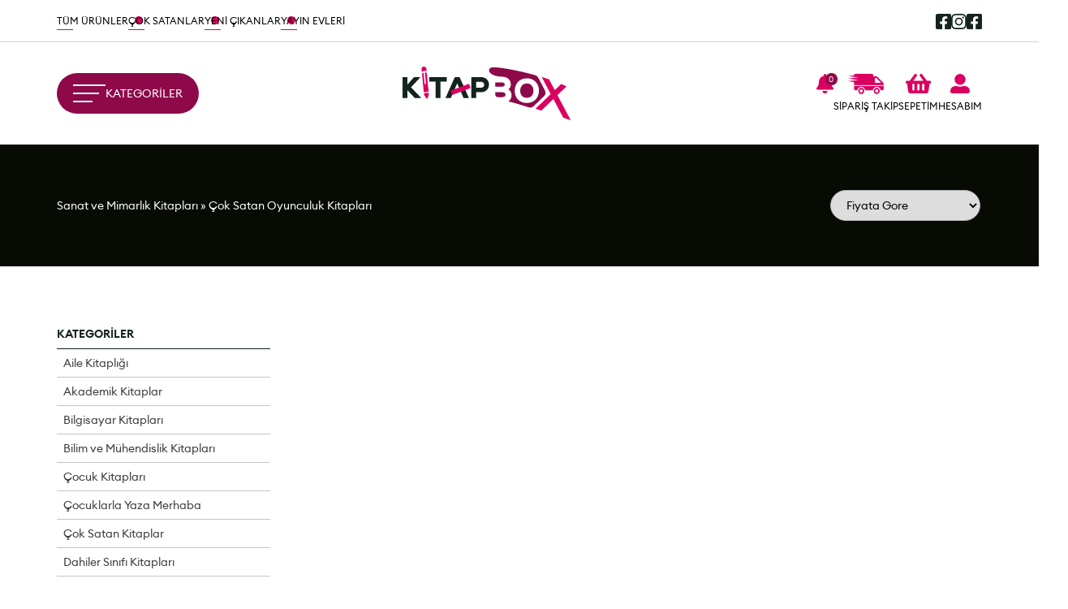

--- FILE ---
content_type: text/html; charset=UTF-8
request_url: https://www.kitapbox.com.tr/cok-satan-oyunculuk-kitaplari
body_size: 23481
content:
<!DOCTYPE HTML>
<html lang="tr-TR">

<head>
	<meta name="viewport" content="width=device-width, initial-scale=1.0">
	<meta http-equiv="Content-Type" content="text/html; charset=utf-8" />
<meta name="keywords" content=",Çok Satan Oyunculuk Kitapları," />
<meta name="description" content="Çok Satan Oyunculuk Kitapları  ürünleri" />
<meta http-equiv="x-dns-prefetch-control" content="on">
  <link rel="dns-prefetch" href="https://ajax.googleapis.com" /><meta name="robots" content="index, follow"/>
<meta name="Language" content="Turkish" />
<meta http-equiv="Content-Language" content="tr" />
<link rel="canonical" href="https://www.kitapbox.com.tr/cok-satan-oyunculuk-kitaplari"/>
<link rel="next" href="https://www.kitapbox.com.tr/cok-satan-oyunculuk-kitaplari/2" />
<base href="https://www.kitapbox.com.tr/" />

<meta property="og:url" content="https://www.kitapbox.com.tr/cok-satan-oyunculuk-kitaplari" />
<meta property="og:title" content=" Çok Satan Oyunculuk Kitapları ürünleri - Kitap Box" />
<meta property="og:description" content="Çok Satan Oyunculuk Kitapları  ürünleri" />
<meta property="og:image" content="https://www.kitapbox.com.tr/images/kategoriler/" />

<meta name="twitter:card" content="summary" />
<meta name="twitter:site" content="@" />
<meta name="twitter:title" content=" Çok Satan Oyunculuk Kitapları ürünleri - Kitap Box" />
<meta name="twitter:description" content="Çok Satan Oyunculuk Kitapları  ürünleri" />
<meta name="twitter:image" content="https://www.kitapbox.com.tr/images/kategoriler/" /><title> Çok Satan Oyunculuk Kitapları ürünleri - Kitap Box</title>
<link rel="shortcut icon" type="image/png" href="images/shop.png"/>
<link rel="stylesheet" href="assets/css/all-css.php" />
<link rel="stylesheet" href="https://cdnjs.cloudflare.com/ajax/libs/limonte-sweetalert2/11.4.4/sweetalert2.min.css" integrity="sha512-y4S4cBeErz9ykN3iwUC4kmP/Ca+zd8n8FDzlVbq5Nr73gn1VBXZhpriQ7avR+8fQLpyq4izWm0b8s6q4Vedb9w==" crossorigin="anonymous" referrerpolicy="no-referrer" />
<link rel="stylesheet" href="https://cdnjs.cloudflare.com/ajax/libs/jquery-bar-rating/1.2.2/themes/css-stars.min.css" integrity="sha512-Epht+5WVzDSqn0LwlaQm6dpiVhajT713iLdBEr3NLbKYsiVB2RiN9kLlrR0orcvaKSbRoZ/qYYsmN1vk/pKSBg==" crossorigin="anonymous" referrerpolicy="no-referrer" />
<link rel="stylesheet" href="templates/lcw/style.css" />
<link rel="manifest" href="manifest.json"><script type="text/javascript" src="//ajax.googleapis.com/ajax/libs/jquery/2.2.4/jquery.min.js"></script>
<link rel="stylesheet" href="assets/css/sepet-hizli.min.css" /><script>var currentact = 'kategoriGoster';</script>	<meta http-equiv="Content-Type" content="text/html; charset=utf-8">

	<link rel="stylesheet" href="templates/lcw/css/bootstrap.min.css" />
	<link rel="stylesheet" href="templates/lcw/css/style.css?v=1769196237" />
	<link rel="stylesheet" href="templates/lcw/css/slick.css?v=1769196237" />
	<link rel="stylesheet" href="templates/lcw/css/slider-pro.min.css" />
	<link rel="stylesheet" href="templates/lcw/css/font/font.css" />
	<link rel="stylesheet" href="templates/lcw/css/font/icofont.min.css" />
	<link href='https://fonts.googleapis.com/css?family=Open+Sans:400,600,700,800,300&subset=latin,latin-ext' rel='stylesheet' type='text/css'>
	<!-- //css -->
	<script src="templates/lcw/js/bootstrap.min.js"></script>
	<script src="templates/lcw/js/main.js?v=1769196237"></script>
	<script src="templates/lcw/js/slick.js"></script>
	<script src="templates/lcw/js/jquery.sliderPro.min.js"></script>


</head>

<body>

	<div class="container-fluid siteTopFluid">
		<div class="row">
			<div class="container siteTopWrap">
				<div class="row">
					<div class="col-xs-12 siteTopParent">
						<ul class="menu">
							<li><a href="/ac/tumUrunler">TÜM ÜRÜNLER</a></li>
							<li><a href="/ac/cokSatanlar">ÇOK SATANLAR</a></li>
							<li><a href="/ac/yeni">YENİ ÇIKANLAR</a></li>
							<li><a href="">YAYIN EVLERİ</a></li>
						</ul>
						<ul class="social">
							<li><a href=""><img src="templates/lcw/images/face.svg" alt=""></a></li>
							<li><a href=""><img src="templates/lcw/images/ins.svg" alt=""></a></li>
							<li><a href=""><img src="templates/lcw/images/face.svg" alt=""></a></li>
						</ul>
					</div>
				</div>
			</div>
		</div>
	</div>

	<div class="container headerWrap">
		<div class="row">
			<div class="col-xs-12 headerParent">
				<ul class="headerColumns">
					<li class="menu">
						<a href="" class="navbarMenuTag">
							<div class="navbarMenuBtn"><span></span><span></span><span></span></div> <span>KATEGORİLER</span>
						</a>
						<ul class="menuList"><li><a href="aile-kitapligi">AİLE KİTAPLIĞI</a></li><li><a href="akademik-kitaplar">AKADEMİK KİTAPLAR</a></li><li><a href="bilgisayar-kitaplari">BİLGİSAYAR KİTAPLARI</a></li><li><a href="bilim-ve-muhendislik-kitaplari">BİLİM VE MÜHENDİSLİK KİTAPLARI</a></li><li><a href="cocuk-kitaplari">ÇOCUK KİTAPLARI</a></li><li><a href="cocuklarla-yaza-merhaba">ÇOCUKLARLA YAZA MERHABA</a></li><li><a href="cok-satan-kitaplar">ÇOK SATAN KİTAPLAR</a></li><li><a href="dahiler-sinifi-kitaplari">DAHİLER SINIFI KİTAPLARI</a></li><li><a href="destek-yayinlari-felsefe-dizisi-kitaplari">DESTEK YAYINLARI FELSEFE DİZİSİ KİTAPLARI</a></li><li><a href="dil-kitaplari">DİL KİTAPLARI</a></li></ul>					</li>
					<li class="logo"><a href=""><img src="templates/lcw/images/logo.svg" alt=""></a></li>
					<li class="rightBtns">
						<ul>
							<li class="alarmListesiBtn"><a href=""><img src="templates/lcw/images/zil.svg" alt="">
									<div class="zilTotal">0</div>
								</a>
								<div class="alarmListesiParent"><ul><li><a href="/pal-sokagi-cocuklari"><img src="/images/urunler/Pal-Sokagi-Cocuklari-resim-246.jpg" img-responsice center-block/></a></li><li><a href="/pal-sokagi-cocuklari">Pal Sokağı Çocukları</a></li><li><a href="/pal-sokagi-cocuklari">19,90 TL</a></li></ul></div>							</li>
							<li><a href="/ac/siparistakip"><i class="icofont-fast-delivery"></i> <span>SİPARİŞ TAKİP</span></a></li>
															<li class="imgSepetGoster"><a href="/ac/sepet"><img src="templates/lcw/images/cart.svg" alt=""> <span>SEPETİM</span></a></li>
								<li><a href="/ac/login"><img src="templates/lcw/images/user.svg" alt=""> <span>HESABIM</span></a></li>
													</ul>
					</li>
				</ul>
			</div>
		</div>
	</div>

	<div class="container-fluid kategoriListTopWrap"><div class="row"><div class="container"><div class="row"><div class="col-xs-12 kategoriListTopParent"><ul><li><a class="BreadCrumb" href="/sanat-ve-mimarlik-kitaplari">Sanat ve Mimarlık Kitapları</a> &raquo; <a class="BreadCrumb" href="/cok-satan-oyunculuk-kitaplari">Çok Satan Oyunculuk Kitapları</a><script type="application/ld+json">    {
      "@context": "https://schema.org/",
      "@type": "BreadcrumbList",
      "itemListElement": [{
        "@type": "ListItem",
        "position": 1,
        "name": "Ana Sayfa",
        "item": "https://www.kitapbox.com.tr/"  
      },{
            "@type": "ListItem",
            "position": 2,
            "name": "Sanat ve Mimarlık Kitapları",
            "item": "https://www.kitapbox.com.tr/sanat-ve-mimarlik-kitaplari"
          },{
            "@type": "ListItem",
            "position": 3,
            "name": "Çok Satan Oyunculuk Kitapları",
            "item": "https://www.kitapbox.com.tr/cok-satan-oyunculuk-kitaplari"
          }]}</script></li><li>
			<form id="urunsirala" method="post" action>
				<input type="hidden" name="GlobalFilterPost" value="true">
				<table width="100%" class="urunsirala">
					<tbody>
						<tr>
							<td>
								<select onchange="$('#urunsirala').submit();" name="orderBy" id="orderBy">
						<option selected="" value="default">Sırala</option>
						<option value="tarih-2">Tarihe Göre</option>
						<option value="fiyat-1">Fiyata Gore</option>
						<option value="name-1">Ürün Adına Göre</option>
						<option value="sold-1">Satış Adedine Göre</option>
						</select>
						<script type="text/javascript" language="javascript">
							$('#orderBy').val('fiyat-1');
							$(document).ready(function() { $('#orderBy').val('fiyat-1'); });
						</script>
							</td>
						</tr>
					</tbody>
				</table>
			</form>
	</li></ul></div></div></div></div></div>	
		<div class="container kategorigosterWrap">
			<div class="row">
				<div class="col-sm-3 col-xs-12 leftMenu">
					<div class="col-xs-12 leftMenuTitle">KATEGORİLER</div>
					<div class="clear"></div>
					<ul class="dropDown"><li class=""><a href="aile-kitapligi">Aile Kitaplığı</a><ul class="dropDown"><li class=""><a href="aile-hayati-kitaplari">Aile Hayatı Kitapları</a></li><li class=""><a href="cocuk-aile-egitimi-kitaplari">Çocuk Aile Eğitimi Kitapları</a></li><li class=""><a href="cocuk-bakimi-kitaplari">Çocuk Bakımı Kitapları</a></li><li class=""><a href="en-cok-okunan-aile-kitaplari">En Çok Okunan Aile Kitapları</a></li><li class=""><a href="ev-ve-pratik-bilgiler-kitapligi">Ev ve Pratik Bilgiler Kitaplar</a></li><li class=""><a href="evlilik-kitaplari">Evlilik Kitapları</a></li><li class=""><a href="hamilelik-kitaplari">Hamilelik Kitapları</a></li><li class=""><a href="iliski-kitaplari">İlişki Kitapları</a></li><li class=""><a href="kadinlar-icin-kitaplar">Kadınlar İçin Kitaplar</a></li><li class=""><a href="yabanci-dilde-aile-kitaplari">Yabancı Dilde Aile Kitapları</a></li></ul></li><li class=""><a href="akademik-kitaplar">Akademik Kitaplar</a></li><li class=""><a href="bilgisayar-kitaplari">Bilgisayar Kitapları</a><ul class="dropDown"><li class=""><a href="acik-ve-kaynak-kitaplari">Açık ve Kaynak Kitapları</a></li><li class=""><a href="ag-ve-network-kitaplari">Ağ Ve Network Kitapları</a></li><li class=""><a href="apple-kitaplari">Apple Kitapları</a></li><li class=""><a href="bilgisayar-oyun-kitaplari">Bilgisayar Oyun Kitapları</a></li><li class=""><a href="bilgisayar-teknolojisi-kitaplari">Bilgisayar Teknolojisi Kitapları</a></li><li class=""><a href="dijital-medya-yonetimi-kitaplari">Dijital Medya Yönetimi Kitapları</a></li><li class=""><a href="donanim-ve-hardware-kitaplari">Donanım ve Hardware Kitapları</a></li><li class=""><a href="elektrik-ticaret-kitaplari">Elektrik Ticaret Kitapları</a></li><li class=""><a href="genel-bilgisayar-kitaplari">Genel Bilgisayar Kitapları</a></li><li class=""><a href="grafik-ve-tasarim-kitaplari">Grafik ve Tasarım Kitapları</a></li><li class=""><a href="guvenlik-ve-security-kitaplari">Güvenlik ve Security Kitapları</a></li><li class=""><a href="internet-ve-internet-kulturu-kitaplari">İnternet ve İnternet Kültürü Kitapları</a></li><li class=""><a href="isletim-sistemleri-kitaplari">İşletim Sistemleri Kitapları</a></li><li class=""><a href="masaustu-uygulamalari-kitaplari">Masaüstü Uygulamaları Kitapları</a></li><li class=""><a href="microsoft-kitaplari">Microsoft Kitapları</a></li><li class=""><a href="mobil-ve-mobil-uygulamalar-kitaplari">Mobil ve Mobil Uygulamalar Kitapları</a></li><li class=""><a href="programlama-kitaplari">Programlama Kitapları</a></li><li class=""><a href="sertifika-ve-egitim-kitaplari">Sertifika ve Eğitim Kitapları</a></li><li class=""><a href="veritabani-ve-database-kitaplari">Veritabanı ve Database Kitapları</a></li><li class=""><a href="web-gelistirme-ve-tasarim-kitaplari">Web Geliştirme Ve Tasarım Kitapları</a></li><li class=""><a href="yabanci-dilde-bilisim-kitaplari">Yabancı Dilde Bilişim Kitapları</a></li><li class=""><a href="yeni-baslayanlar-icin-bilgisayar-kitaplari">Yeni Başlayanlar İçin Bilgisayar Kitapları</a></li><li class=""><a href="yonetim-bilgi-sistemleri-kitaplari">Yönetim Bilgi Sistemleri Kitapları</a></li></ul></li><li class=""><a href="bilim-ve-muhendislik-kitaplari">Bilim ve Mühendislik Kitapları</a><ul class="dropDown"><li class=""><a href="astronomi-kitaplari">Astronomi Kitapları</a></li><li class=""><a href="astronomi-ve-fizik">Astronomi ve Fizik</a></li><li class=""><a href="astronomi-ve-fizik-kitaplari">Astronomi ve Fizik Kitapları</a></li><li class=""><a href="bilgisayar-bilimi-muhendisligi-kitaplari">Bilgisayar Bilimi Mühendisliği Kitapları</a></li><li class=""><a href="bilim-insanlari-kitaplari">Bilim İnsanları Kitapları</a></li><li class=""><a href="bilim-tarihi-kitaplari">Bilim Tarihi Kitapları</a></li><li class=""><a href="biyoloji-bilim-muhendislik-kitaplari">Biyoloji Bilim - Mühendislik Kitapları</a></li><li class=""><a href="cografya-bilim-ve-muhendislik-kitaplari">Coğrafya Bilim ve Mühendislik Kitapları</a></li><li class=""><a href="cevre-bilimi-muhendisligi-kitaplari">Çevre Bilimi Mühendisliği Kitapları</a></li><li class=""><a href="denizcilik-ve-gemi-muhendisligi-kitaplari">Denizcilik ve Gemi Mühendisliği Kitapları</a></li><li class=""><a href="doga-bilimleri-kitaplari">Doğa Bilimleri Kitapları</a></li><li class=""><a href="dogayi-en-guzel-anlatan-kitaplar">Doğayı En Güzel Anlatan Kitaplar</a></li><li class=""><a href="elektrik-ve-elektronik-muhendisligi-kitaplari">Elektrik Ve Elektronik Mühendisliği Kitapları</a></li><li class=""><a href="en-cok-okunan-anatomi-kitaplari">En Çok Okunan Anatomi Kitapları</a></li><li class=""><a href="en-cok-okunan-astronomi-kitaplari">En Çok Okunan Astronomi Kitapları</a></li><li class=""><a href="en-cok-okunan-bilim-kitaplari">En Çok Okunan Bilim Kitapları</a></li><li class=""><a href="en-cok-okunan-istatistik-kitaplari">En Çok Okunan İstatistik Kitapları</a></li><li class=""><a href="endustri-bilimi-muhendisligi-kitaplari">Endüstri Bilimi Mühendisliği Kitapları</a></li><li class=""><a href="fen-bilimleri-kitaplari">Fen Bilimleri Kitapları</a></li><li class=""><a href="fizik-kitaplari">Fizik Kitapları</a></li><li class=""><a href="genel-bilim-kitaplari">Genel Bilim Kitapları</a></li><li class=""><a href="genel-muhendislik-kitaplari">Genel Mühendislik Kitapları</a></li><li class=""><a href="insaat-bilimi-muhendisligi-kitaplari">İnşaat Bilimi Mühendisliği Kitapları</a></li><li class=""><a href="insaat-kitaplari">İnşaat Kitapları</a></li><li class=""><a href="istatistik-bilimi-kitaplari">İstatistik Bilimi Kitapları</a></li><li class=""><a href="jeoloji-kitaplari">Jeoloji Kitapları</a></li><li class=""><a href="kimya-kitaplari">Kimya Kitapları</a></li><li class=""><a href="makine-bilimi-kitaplari">Makine Bilimi Kitapları</a></li><li class=""><a href="matematik-kitaplari">Matematik Kitapları</a></li><li class=""><a href="matematik-ve-geometri-kitaplari">Matematik ve Geometri Kitapları</a></li><li class=""><a href="metodoloji-kitaplari">Metodoloji Kitapları</a></li><li class=""><a href="mimarlik">Mimarlık</a></li><li class=""><a href="nukleer-enerji-muhendisligi">Nükleer Enerji Mühendisliği</a></li><li class=""><a href="populer-bilim-kitaplari">Popüler Bilim Kitapları</a></li><li class=""><a href="sosyal-bilimler-kitaplari">Sosyal Bilimler Kitapları</a></li><li class=""><a href="spor-bilimi">Spor Bilimi</a></li><li class=""><a href="teknoloji-kitaplari">Teknoloji Kitapları</a></li><li class=""><a href="tesktil-bilimi-kitaplari">Tesktil Bilimi Kitapları</a></li><li class=""><a href="tip-bilimleri-kitaplari">Tıp Bilimleri Kitapları</a></li><li class=""><a href="uzay-muhendisligi-kitaplari">Uzay Mühendisliği Kitapları</a></li><li class=""><a href="yabanci-dilde-teknik-kitaplar">Yabancı Dilde Teknik Kitaplar</a></li><li class=""><a href="yapay-zeka-kitaplari">Yapay Zeka Kitapları</a></li><li class=""><a href="ziraat-bilimi-kitaplari">Ziraat Bilimi Kitapları</a></li></ul></li><li class=""><a href="cocuk-kitaplari">Çocuk Kitapları</a><ul class="dropDown"><li class=""><a href="0-3-yas-kitaplari">0-3 Yaş Kitapları</a></li><li class=""><a href="1-sinif-kitaplari">1. Sınıf Kitapları</a></li><li class=""><a href="100-temel-eser">100 Temel Eser</a></li><li class=""><a href="2-sinif-kitaplari">2. Sınıf Kitapları</a></li><li class=""><a href="3-6-yas-kitaplari">3-6 Yaş Kitapları</a></li><li class=""><a href="3-sinif-kitaplari">3. Sınıf Kitapları</a></li><li class=""><a href="4-sinif-kitaplari">4. Sınıf Kitapları</a></li><li class=""><a href="5-sinif-kitaplari">5. Sınıf Kitapları</a></li><li class=""><a href="anaokulu">Anaokulu</a></li><li class=""><a href="bilim-kurgu-kitaplari">Bilim Kurgu Kitapları</a></li><li class=""><a href="bilimsel-kitaplar">Bilimsel Kitaplar</a></li><li class=""><a href="biyografi-otobiyografi-kitaplari">Biyografi Otobiyografi Kitapları</a></li><li class=""><a href="cikartmali-kitaplar">Çıkartmalı Kitaplar</a></li><li class=""><a href="cocuk-0-3-yas-kitaplari">Çocuk 0-3 Yaş Kitapları</a></li><li class=""><a href="cocuk-4-5-yas-kitaplari">Çocuk 4-5 Yaş Kitapları</a></li><li class=""><a href="cocuk-6-7-yas-kitaplari">Çocuk 6-7 Yaş Kitapları</a></li><li class=""><a href="cocuk-ansiklopedi-kaynak-kitaplari">Çocuk Ansiklopedi - Kaynak Kitapları</a></li><li class=""><a href="cocuk-bilim-kitaplari">Çocuk Bilim Kitapları</a></li><li class=""><a href="cocuk-bilmece-bulmaca-kitaplari">Çocuk Bilmece Bulmaca Kitapları</a></li><li class=""><a href="cocuk-boyama-kitaplari">Çocuk Boyama Kitapları</a></li><li class=""><a href="cocuk-boyama-kitaplari">Çocuk Boyama Kitapları</a></li><li class=""><a href="cocuk-cizgi-roman-kitaplari">Çocuk Çizgi Roman Kitapları</a></li><li class=""><a href="cocuk-dil-egitimi-kitaplari">Çocuk Dil Eğitimi Kitapları</a></li><li class=""><a href="cocuk-etkinlik-kitaplari">Çocuk Etkinlik Kitapları</a></li><li class=""><a href="cocuk-fikra-bilmece-tekerleme-kitaplari">Çocuk Fıkra - Bilmece - Tekerleme Kitapları</a></li><li class=""><a href="cocuk-halk-edebiyati-kitaplari">Çocuk Halk Edebiyatı Kitapları</a></li><li class=""><a href="cocuk-ilkokul-kitaplari">Çocuk İlkokul Kitapları</a></li><li class=""><a href="cocuk-kitabi-top-50">Çocuk Kitabı TOP 50</a></li><li class=""><a href="cocuk-mizah-kitaplari">Çocuk Mizah Kitapları</a></li><li class=""><a href="cocuk-muzik-kitaplari">Çocuk Müzik Kitapları</a></li><li class=""><a href="cocuk-origami-kitaplari">Çocuk Origami Kitapları</a></li><li class=""><a href="cocuk-oyunlari-kitaplari">Çocuk Oyunları Kitapları</a></li><li class=""><a href="cocuk-piyes-kitaplari">Çocuk Piyes Kitapları</a></li><li class=""><a href="cocuk-piyes-kitaplari">Çocuk Piyes Kitapları</a></li><li class=""><a href="cocuk-referans-kitaplari">Çocuk Referans Kitapları</a></li><li class=""><a href="cocuk-rehber-kisisel-gelisim-kitaplari">Çocuk Rehber - Kişisel Gelişim Kitapları</a></li><li class=""><a href="cocuk-siir-kitaplari">Çocuk Şiir Kitapları</a></li><li class=""><a href="din-egitimi-kitaplari">Din Eğitimi Kitapları</a></li><li class=""><a href="dokun-hisset-kitaplari">Dokun Hisset Kitapları</a></li><li class=""><a href="dunya-cocuk-klasikleri">Dünya Çocuk Klasikleri</a></li><li class=""><a href="egitici-ve-ogretici-cocuk-kitaplari">Eğitici ve Öğretici Çocuk Kitapları</a></li><li class=""><a href="en-sevilen-cocuk-kitabi-setleri">En Sevilen Çocuk Kitabı Setleri</a></li><li class=""><a href="etkinlik-kitaplari">Etkinlik Kitapları</a></li><li class=""><a href="fantastik-cocuk-kitaplari">Fantastik Çocuk Kitapları</a></li><li class=""><a href="genclik-lise-kitaplari">Gençlik Lise Kitapları</a></li><li class=""><a href="genclik-ortaokul-kitaplari">Gençlik Ortaokul Kitapları</a></li><li class=""><a href="genel-cocuk-kitaplari">Genel Çocuk Kitapları</a></li><li class=""><a href="hikayeler">Hikayeler</a></li><li class=""><a href="hobi-muzik-kitaplari">Hobi-Müzik Kitapları</a></li><li class=""><a href="masallar">Masallar</a></li><li class=""><a href="national-geographic-kids">National Geographic Kids</a></li><li class=""><a href="okul-oncesi-cocuk-kitaplari">Okul Öncesi Çocuk Kitapları</a></li><li class=""><a href="okul-oncesi-resimli-kitaplar">Okul Öncesi Resimli Kitaplar</a></li><li class=""><a href="okul-oncesi-sekilli-kitaplar">Okul Öncesi Şekilli Kitaplar</a></li><li class=""><a href="ozel-egitim-cocuk-kitaplari">Özel Eğitim Çocuk Kitapları</a></li><li class=""><a href="roman-ve-oyku-kitaplari">Roman ve Öykü Kitapları</a></li><li class=""><a href="sessiz-kitaplar">Sessiz Kitaplar</a></li><li class=""><a href="setler">Setler</a></li><li class=""><a href="tavsiye-kitaplar">Tavsiye Kitaplar</a></li><li class=""><a href="turk-klasikleri-kitaplari">Türk Klasikleri Kitapları</a></li><li class=""><a href="yabanci-dilde-cocuk-kitaplari">Yabancı Dilde Çocuk Kitapları</a></li><li class=""><a href="yapbozlu-kitaplar">Yapbozlu Kitaplar</a></li><li class=""><a href="zeka-gelisimi-kitaplari">Zeka Gelişimi Kitapları</a></li></ul></li><li class=""><a href="cocuklarla-yaza-merhaba">Çocuklarla Yaza Merhaba</a></li><li class=""><a href="cok-satan-kitaplar">Çok Satan Kitaplar</a></li><li class=""><a href="dahiler-sinifi-kitaplari">Dahiler Sınıfı Kitapları</a></li><li class=""><a href="destek-yayinlari-felsefe-dizisi-kitaplari">Destek Yayınları Felsefe Dizisi Kitapları</a></li><li class=""><a href="dil-kitaplari">Dil Kitapları</a><ul class="dropDown"><li class=""><a href="dil-ogrenimi-kitaplari">Dil Öğrenimi Kitapları</a></li></ul></li><li class=""><a href="dini-kitaplar">Dini Kitaplar</a><ul class="dropDown"><li class=""><a href="islami-takim-eserler">İslami Takım Eserler</a></li><li class=""><a href="kampanyali-takim-eserler">Kampanyalı Takım Eserler</a></li><li class=""><a href="kuran-i-kerim-ve-yasin-kitaplari">Kur&#39;an-ı Kerim ve Yasin Kitapları</a></li><li class=""><a href="siyer-kitaplari">Siyer Kitapları</a></li><li class=""><a href="tefsir-meal-kitaplari">Tefsir - Meal Kitapları</a></li></ul></li><li class=""><a href="edebiyat-kitaplari">Edebiyat Kitapları</a><ul class="dropDown"><li class=""><a href="100-temel-eser-kitaplari">100 Temel Eser Kitapları</a></li><li class=""><a href="aforizma">Aforizma</a></li><li class=""><a href="aksiyon-ve-macera-kitaplari">Aksiyon ve Macera Kitapları</a></li><li class=""><a href="alman-edebiyati-kitaplari">Alman Edebiyatı Kitapları</a></li><li class=""><a href="amerikan-edebiyati">Amerikan Edebiyatı</a></li><li class=""><a href="ani-mektup-ve-gunluk-kitaplari">Anı Mektup ve Günlük Kitapları</a></li><li class=""><a href="anlati-kitaplari">Anlatı Kitapları</a></li><li class=""><a href="antoloji-kitaplari">Antoloji Kitapları</a></li><li class=""><a href="arastima-ve-inceleme-kitaplari">Araştıma ve İnceleme Kitapları</a></li><li class=""><a href="ask-kitaplari">Aşk Kitapları</a></li><li class=""><a href="bilim-kurgu-romanlari">Bilim Kurgu Romanları</a></li><li class=""><a href="biyografik-ve-otobiyografik-kitaplar">Biyografik ve Otobiyografik Kitaplar</a></li><li class=""><a href="casusluk-kitaplari">Casusluk Kitapları</a></li><li class=""><a href="cizgi-roman-anime-ve-mangalar">Çizgi Roman - Anime ve Mangalar</a></li><li class=""><a href="cizgi-roman-kitaplari">Çizgi Roman Kitapları</a></li><li class=""><a href="cok-satan-ask-kitaplari">Çok Satan Aşk Kitapları</a></li><li class=""><a href="en-cok-satan-gizemli-kitaplar">Çok Satan Çizgi Romanlar</a></li><li class=""><a href="en-cok-satan-50-dunya-klasigi">Çok Satan Şiir Kitapları</a></li><li class=""><a href="denemeler">Denemeler</a></li><li class=""><a href="derlemeler">Derlemeler</a></li><li class=""><a href="dil-bilim-kitaplari">Dil Bilim Kitapları</a></li><li class=""><a href="divan-edebiyati-ve-halk-edebiyati-kitaplari">Divan Edebiyatı ve Halk Edebiyatı Kitapları</a></li><li class=""><a href="dunya-klasikleri-top-50">Dünya Klasikleri TOP 50</a></li><li class=""><a href="edebiyat-referans-kitaplari">Edebiyat Referans Kitapları</a></li><li class=""><a href="efsane-ve-destan-kitaplari">Efsane ve Destan Kitapları</a></li><li class=""><a href="elestiri-inceleme-ve-kuram-kitaplari">Eleştiri İnceleme ve Kuram Kitapları</a></li><li class=""><a href="en-cok-okunan-bilim-kurgu-kitaplari">En Çok Okunan Bilim Kurgu Kitapları</a></li><li class=""><a href="en-cok-okunan-bilim-kurgu-kitaplari">En Çok Okunan Bilim Kurgu Kitapları</a></li><li class=""><a href="en-cok-satan-50-dunya-klasigi">En Çok Okunan Karikatür Kitapları</a></li><li class=""><a href="en-cok-okunan-suc-kitaplari">En Çok Okunan Suç Kitapları</a></li><li class=""><a href="en-cok-satan-50-dunya-klasigi">En Çok Satan 50 Dünya Klasiği</a></li><li class=""><a href="en-cok-satan-50-korku-kitabi">En Çok Satan 50 Korku Kitabı</a></li><li class=""><a href="en-cok-satan-50-dunya-klasigi">En Çok Satan Fantastik Kitaplar</a></li><li class=""><a href="en-cok-satan-gerilim-kitaplari">En Çok Satan Gerilim Kitapları</a></li><li class=""><a href="en-cok-satan-gizemli-kitaplar">En Çok Satan Gizemli Kitaplar</a></li><li class=""><a href="en-cok-satan-seri-katil-kitaplari">En Çok Satan Seri Katil Kitapları</a></li><li class=""><a href="fantastik-romanlar">Fantastik Romanlar</a></li><li class=""><a href="fransiz-edebiyati-kitaplari">Fransız Edebiyatı Kitapları</a></li><li class=""><a href="genel-edebiyat-kitaplari">Genel Edebiyat Kitapları</a></li><li class=""><a href="genel-ulke-edebiyatlari-kitaplari">Genel Ülke Edebiyatları Kitapları</a></li><li class=""><a href="ingiliz-edebiyati">İngiliz Edebiyatı</a></li><li class=""><a href="iskandinav-edebiyati">İskandinav Edebiyatı</a></li><li class=""><a href="ispanyol-edebiyati">İspanyol Edebiyatı</a></li><li class=""><a href="italyan-edebiyati">İtalyan Edebiyatı</a></li><li class=""><a href="italyan-edebiyati">İtalyan Edebiyatı</a></li><li class=""><a href="karikaturler">Karikatürler</a></li><li class=""><a href="klasik-romanlar-ve-kitaplari">Klasik Romanlar ve Kitapları</a></li><li class=""><a href="korku-ve-gerilim-edebiyati">Korku ve Gerilim Edebiyatı</a></li><li class=""><a href="kurt-edebiyati">Kürt Edebiyatı</a></li><li class=""><a href="latin-edebiyati">Latin Edebiyatı</a></li><li class=""><a href="mizah-kitaplari">Mizah Kitapları</a></li><li class=""><a href="ortadogu-ve-arap-edebiyati-kitaplari">Ortadoğu ve Arap Edebiyatı Kitapları</a></li><li class=""><a href="oyun-kitaplari">Oyun Kitapları</a></li><li class=""><a href="oyku-kitaplari">Öykü Kitapları</a></li><li class=""><a href="periyodik-yayinlar">Periyodik Yayınlar</a></li><li class=""><a href="polisiye-romanlar">Polisiye Romanlar</a></li><li class=""><a href="politik-kurgu-kitaplari">Politik Kurgu Kitapları</a></li><li class=""><a href="roman">Roman</a></li><li class=""><a href="rus-edebiyati">Rus Edebiyatı</a></li><li class=""><a href="senaryo-kitaplari">Senaryo Kitapları</a></li><li class=""><a href="seyahatname-kitaplari">Seyahatname Kitapları</a></li><li class=""><a href="soylesi-kitaplari">Söyleşi Kitapları</a></li><li class=""><a href="siir-kitaplari">Şiir Kitapları</a></li><li class=""><a href="tarihi-romanlar">Tarihi Romanlar</a></li><li class=""><a href="tiyatro-ve-piyes-kitaplari">Tiyatro ve Piyes Kitapları</a></li><li class=""><a href="tiyatro-ve-piyes-kitaplari">Türk Edebiyatı Romanları</a></li><li class=""><a href="turk-edebiyati-top-50">Türk Edebiyatı TOP 50</a></li><li class=""><a href="uzakdogu-edebiyati">Uzakdoğu Edebiyatı</a></li><li class=""><a href="yabanci-dilde-edebiyat-kitaplari">Yabancı Dilde Edebiyat Kitapları</a></li><li class=""><a href="yetiskin-masal-kitaplari">Yetişkin Masal Kitapları</a></li></ul></li><li class=""><a href="egitim-bilimleri-kitaplari">Eğitim Bilimleri Kitapları</a></li><li class=""><a href="egitim-kitaplari">Eğitim Kitapları</a><ul class="dropDown"><li class=""><a href="atlaslar">Atlaslar</a></li><li class=""><a href="cd-ve-dvd">Cd ve Dvd</a></li><li class=""><a href="cocuk-egitimi-kitaplari">Çocuk Eğitimi Kitapları</a></li><li class=""><a href="genel-dil-ogrenimi-kitaplari">Genel Dil Öğrenimi Kitapları</a></li><li class=""><a href="genel-egitim-kitaplari">Genel Eğitim Kitapları</a></li><li class=""><a href="pedagojik-formasyon-kitaplari">Pedagojik Formasyon Kitapları</a></li><li class=""><a href="sozlukler-ve-konusma-kilavuzlari">Sözlükler ve Konuşma Kılavuzları</a></li><li class=""><a href="yabanci-dilde-egitim-kitaplari">Yabancı Dilde Eğitim Kitapları</a></li></ul></li><li class=""><a href="egitim-ve-okula-yardimci-kitaplar">Eğitim ve Okula Yardımcı Kitaplar</a><ul class="dropDown"><li class=""><a href="1-sinif-cok-satanlar">1. Sınıf Çok Satanlar</a></li><li class=""><a href="10-sinif-cok-satanlar">10. Sınıf Çok Satanlar</a></li><li class=""><a href="11-sinif-cok-satanlar">11. Sınıf Çok Satanlar</a></li><li class=""><a href="12-sinif-cok-satanlar">12. Sınıf Çok Satanlar</a></li><li class=""><a href="2-sinif-cok-satanlar">2. Sınıf Çok Satanlar</a></li><li class=""><a href="2022-yks-tyt-ve-ayt-kitaplari">2022 YKS TYT ve AYT Kitapları</a></li><li class=""><a href="3-sinif-cok-satanlar">3. Sınıf Çok Satanlar</a></li><li class=""><a href="4-sinif-cok-satanlar">4. Sınıf Çok Satanlar</a></li><li class=""><a href="5-sinif-cok-satanlar">5. Sınıf Çok Satanlar</a></li><li class=""><a href="6-sinif-cok-satanlar">6. Sınıf Çok Satanlar</a></li><li class=""><a href="7-sinif-cok-satanlar">7. Sınıf Çok Satanlar</a></li><li class=""><a href="8-sinif-cok-satanlar">8. Sınıf Çok Satanlar</a></li><li class=""><a href="9-sinif-cok-satanlar">9. Sınıf Çok Satanlar</a></li><li class=""><a href="acik-ogretim-lisesi-kitaplari">Açık Öğretim Lisesi Kitapları</a></li><li class=""><a href="ayt-cok-satanlar">AYT Çok Satanlar</a></li><li class=""><a href="ilkokul-tatil-kitaplari">İlkokul Tatil Kitapları</a></li><li class=""><a href="ilkokula-yardimci-kitaplar">İlkokula Yardımcı Kitaplar</a></li><li class=""><a href="lgs-cok-satanlar">LGS Çok Satanlar</a></li><li class=""><a href="lgs-kitaplari">LGS Kitapları</a></li><li class=""><a href="lise-tatil-kitaplari">Lise Tatil Kitapları</a></li><li class=""><a href="lise-yardimci-kitaplar">Lise Yardımcı Kitaplar</a></li><li class=""><a href="okullarin-onerdigi-tatil-kitaplari">Okulların Önerdiği Tatil Kitapları</a></li><li class=""><a href="ortaokul-tatil-kitaplari">Ortaokul Tatil Kitapları</a></li><li class=""><a href="ortaokula-yardimci-kitaplar">Ortaokula Yardımcı Kitaplar</a></li><li class=""><a href="sozluk-ve-atlaslar">Sözlük ve Atlaslar</a></li><li class=""><a href="tyt-cok-satanlar">TYT Çok Satanlar</a></li><li class=""><a href="yariyil-tatil-kitaplari">Yarıyıl Tatil Kitaplari</a></li><li class=""><a href="yaz-tatil-kitaplari">Yaz Tatil Kitapları</a></li></ul></li><li class=""><a href="ekonomi-kitaplari">Ekonomi Kitapları</a><ul class="dropDown"><li class=""><a href="arastirma-inceleme-ve-kuram-kitaplari">Araştırma İnceleme ve Kuram Kitapları</a></li><li class=""><a href="borsa-ve-finans-kitaplari">Borsa ve Finans Kitapları</a></li><li class=""><a href="cok-satan-borsa-kitaplari">Çok Satan Borsa Kitapları</a></li><li class=""><a href="dijital-pazarlama-kitaplari">Dijital Pazarlama Kitapları</a></li><li class=""><a href="dunya-ekonomisi-kitaplari">Dünya Ekonomisi Kitapları</a></li><li class=""><a href="e-ticaret-kitaplari">E-Ticaret Kitapları</a></li><li class=""><a href="ekonomi-referans-kitaplari">Ekonomi Referans Kitapları</a></li><li class=""><a href="ekonomik-doktrin-kitaplari">Ekonomik Doktrin Kitapları</a></li><li class=""><a href="en-cok-okunan-is-kitaplari">En Çok Okunan İş Kitapları</a></li><li class=""><a href="en-cok-okunan-pazarlama-kitaplari">En Çok Okunan Pazarlama Kitapları</a></li><li class=""><a href="en-cok-okunan-yatirim-kitaplari">En Çok Okunan Yatırım Kitapları</a></li><li class=""><a href="en-cok-satan-liderlik-kitaplari">En Çok Satan Liderlik Kitapları</a></li><li class=""><a href="genel-ekonomi-kitaplari">Genel Ekonomi Kitapları</a></li><li class=""><a href="girisimcilik-kitaplari">Girişimcilik Kitapları</a></li><li class=""><a href="halkla-iliskiler-ve-insan-kaynaklari-kitaplari">Halkla İlişkiler ve İnsan Kaynakları Kitapları</a></li><li class=""><a href="iktisat-kitaplari">İktisat Kitapları</a></li><li class=""><a href="iktisat-tarihi-kitaplari">İktisat Tarihi Kitapları</a></li><li class=""><a href="insan-kaynaklari-kitaplari">İnsan Kaynakları Kitapları</a></li><li class=""><a href="is-dunyasi-kitaplari">İş Dünyası Kitapları</a></li><li class=""><a href="isci-ve-isveren-kitaplari">İşçi ve İşveren Kitapları</a></li><li class=""><a href="isletme-muhasebe-ve-maliye-kitaplari">İşletme Muhasebe ve Maliye Kitapları</a></li><li class=""><a href="kuresellesme-kitaplari">Küreselleşme Kitapları</a></li><li class=""><a href="pazarlama-satis-ve-reklam-kitaplari">Pazarlama Satış ve Reklam Kitapları</a></li><li class=""><a href="proje-yonetimi-kitaplari">Proje Yönetimi Kitapları</a></li><li class=""><a href="sanayi-kitaplari">Sanayi Kitapları</a></li><li class=""><a href="sayisal-yontemler-kitaplari">Sayısal Yöntemler Kitapları</a></li><li class=""><a href="turizm-ekonomi-kitaplari">Turizm Ekonomi Kitapları</a></li><li class=""><a href="tum-zamanlarin-en-iyi-satis-kitaplari">Tüm Zamanların En iyi Satış Kitapları</a></li><li class=""><a href="turkiye-ekonomisi-kitaplari">Türkiye Ekonomisi Kitapları</a></li><li class=""><a href="yonetim-kitaplari">Yönetim Kitapları</a></li></ul></li><li class=""><a href="en-cok-okunan-kitaplar">En Çok Okunan Kitaplar</a></li><li class=""><a href="en-cok-satan-100-kitap">En Çok Satan 100 Kitap</a></li><li class=""><a href="en-cok-satan-cocuk-kitaplari">En Çok Satan Çocuk Kitapları</a><ul class="dropDown"><li class=""><a href="0-ve-3-yas-grubu-onerilen-kitaplar">0 ve 3 Yaş Grubu Önerilen Kitaplar</a></li><li class=""><a href="3-ve-6-yas-grubu-onerilen-kitaplar">3 ve 6 Yaş Grubu Önerilen Kitaplar</a></li><li class=""><a href="6-ve-9-yas-grubu-onerilen-kitaplar">6 ve 9 Yaş Grubu Önerilen Kitaplar</a></li><li class=""><a href="9-ve-11-yas-grubu-onerilen-kitaplar">9 ve 11 Yaş Grubu Önerilen Kitaplar</a></li><li class=""><a href="onerilen-cocuk-kitaplari">Önerilen Çocuk Kitapları</a></li></ul></li><li class=""><a href="en-cok-satan-siir-kitaplari">En Çok Satan Şiir Kitapları</a></li><li class=""><a href="evde-yabanci-dil-ogrenmek-isteyenler-icin-egitici-kitaplar">Evde Yabancı Dil Öğrenmek İsteyenler İçin Eğitici Kitaplar</a></li><li class=""><a href="felsefe-kitaplari">Felsefe Kitapları</a><ul class="dropDown"><li class=""><a href="arastima-inceleme-referans-kitaplari">Araştıma-İnceleme-Referans Kitapları</a></li><li class=""><a href="din-felsefesi-kitaplari">Din Felsefesi Kitapları</a></li><li class=""><a href="dogu-felsefesi-kitaplari">Doğu Felsefesi Kitapları</a></li><li class=""><a href="dusunce-kitaplari">Düşünce Kitapları</a></li><li class=""><a href="egitim-felsefesi-kitaplari">Eğitim Felsefesi Kitapları</a></li><li class=""><a href="estetik-felsefesi-kitaplari">Estetik Felsefesi Kitapları</a></li><li class=""><a href="etik-kitaplar">Etik Kitaplar</a></li><li class=""><a href="felsefe-bilimi-kitaplari">Felsefe Bilimi Kitapları</a></li><li class=""><a href="felsefe-tarihi-kitaplari">Felsefe Tarihi Kitapları</a></li><li class=""><a href="felsefi-akim-kitaplari">Felsefi Akım Kitapları</a></li><li class=""><a href="filozof-kitaplari">Filozof Kitapları</a></li><li class=""><a href="genel-felsefe-kitaplari">Genel Felsefe Kitapları</a></li><li class=""><a href="islam-felsefesi-kitaplari">İslam Felsefesi Kitapları</a></li><li class=""><a href="islam-felsefesi-kitaplari">Marksizm ve Sosyalizm Kitapları</a></li><li class=""><a href="siyaset-felsefesi-kitaplari">Siyaset Felsefesi Kitapları</a></li><li class=""><a href="varolusculuk-felsefesi-kitaplari">Varoluşçuluk Felsefesi Kitapları</a></li></ul></li><li class=""><a href="genel-konular">Genel Konular</a><ul class="dropDown"><li class=""><a href="albumler">Albümler</a></li><li class=""><a href="astroloji-kitaplari">Astroloji Kitapları</a></li><li class=""><a href="atlas-ve-harita">Atlas ve Harita</a></li><li class=""><a href="basvuru-kitaplari">Başvuru Kitapları</a></li><li class=""><a href="ebeveyn-kitaplari">Ebeveyn Kitapları</a></li><li class=""><a href="eglence-ve-mizah-kitaplari">Eğlence ve Mizah Kitapları</a></li><li class=""><a href="ekoloji-kitaplari">Ekoloji Kitapları</a></li><li class=""><a href="ev-ve-pratik-bilgiler-kitaplari">Ev ve Pratik Bilgiler Kitapları</a></li><li class=""><a href="genel-kitaplar">Genel Kitaplar</a></li><li class=""><a href="genel-kultur-kitaplari">Genel Kültür Kitapları</a></li><li class=""><a href="genel-rehber-kitaplari">Genel Rehber Kitapları</a></li><li class=""><a href="genel-soylesi-kitaplari">Genel Söyleşi Kitapları</a></li><li class=""><a href="guncel">Güncel</a></li><li class=""><a href="parapsikoloji-ve-gizem-kitaplari">Parapsikoloji ve Gizem Kitapları</a></li><li class=""><a href="referans-ve-kaynak-kitaplari">Referans ve Kaynak Kitapları</a></li><li class=""><a href="sergi-kitaplari">Sergi Kitapları</a></li><li class=""><a href="sesli-kitaplar">Sesli Kitaplar</a></li></ul></li><li class=""><a href="gezi-ve-rehber-kitaplari">Gezi ve Rehber Kitapları</a><ul class="dropDown"><li class=""><a href="gezi-rehber-kitaplari">Gezi Rehberi Kitapları</a></li><li class=""><a href="gezi-ve-rehber-referans-kitaplari">Gezi ve Rehber Referans Kitapları</a></li><li class=""><a href="istanbul-rehberi-kitaplari">İstanbul Rehberi Kitapları</a></li><li class=""><a href="kent-rehberleri">Kent Rehberleri</a></li><li class=""><a href="turkiye-rehber-kitaplari">Türkiye Rehber Kitapları</a></li><li class=""><a href="ulke-rehberi-kitaplari">Ülke Rehberi Kitapları</a></li></ul></li><li class=""><a href="harry-potter-kitaplari">Harry Potter Kitapları</a></li><li class=""><a href="hobi-kitaplari">Hobi Kitapları</a><ul class="dropDown"><li class=""><a href="astroloji-fal-ruya">Astroloji-Fal- Rüya</a></li><li class=""><a href="bahce-duzenlemesi">Bahçe Düzenlemesi</a></li><li class=""><a href="dekorasyon">Dekorasyon</a></li><li class=""><a href="denizcilik-kitaplari">Denizcilik Kitapları</a></li><li class=""><a href="el-sanatlari-kitaplari">El Sanatları Kitapları</a></li><li class=""><a href="genel-hobi-kitaplari">Genel Hobi Kitapları</a></li><li class=""><a href="hayvan-bakimi-ve-egitimi-kitaplari">Hayvan Bakımı ve Eğitimi Kitapları</a></li><li class=""><a href="hobi-bilmeceler-ve-bulmacalar">Hobi Bilmeceler ve Bulmacalar</a></li><li class=""><a href="mandala-boyama-kitaplari">Mandala Boyama Kitapları</a></li><li class=""><a href="moda-kitaplari">Moda Kitapları</a></li><li class=""><a href="satranc">Satranç</a></li><li class=""><a href="spor">Spor</a></li><li class=""><a href="takvim">Takvim</a></li></ul></li><li class=""><a href="hukuk-kitaplari">Hukuk Kitapları</a><ul class="dropDown"><li class=""><a href="anayasa-hukuku-kitaplari">Anayasa Hukuku Kitapları</a></li><li class=""><a href="borclar-hukuku-kitaplari">Borçlar Hukuku Kitapları</a></li><li class=""><a href="ceza-hukuku-kitaplari">Ceza Hukuku Kitapları</a></li><li class=""><a href="cevre-hukuku-kitaplari">Çevre Hukuku Kitapları</a></li><li class=""><a href="ders-hukuku-kitaplari">Ders Hukuku Kitapları</a></li><li class=""><a href="genel-hukuk-kitaplari">Genel Hukuk Kitapları</a></li><li class=""><a href="haklar-ve-ozgurlukler-kitaplari">Haklar ve Özgürlükler Kitapları</a></li><li class=""><a href="hukuk-arastirma-ve-inceleme-kitaplari">Hukuk Araştırma ve İnceleme Kitapları</a></li><li class=""><a href="hukuk-uzerine-kitaplar">Hukuk Üzerine Kitaplar</a></li><li class=""><a href="icra-ve-iflas-hukuku-kitaplari">İcra ve İflas Hukuku Kitapları</a></li><li class=""><a href="idare-hukuku-kitaplari">İdare Hukuku Kitapları</a></li><li class=""><a href="is-hukuku-kitaplari">İş Hukuku Kitapları</a></li><li class=""><a href="kanun-ve-uygulama-kitaplari">Kanun ve Uygulama Kitapları</a></li><li class=""><a href="medeni-hukuk-kitaplari">Medeni Hukuk Kitapları</a></li><li class=""><a href="medeni-usul-hukuku-kitaplari">Medeni Usul Hukuku Kitapları</a></li><li class=""><a href="mulkiyet-ve-kira-hukuku-kitaplari">Mülkiyet ve Kira Hukuku Kitapları</a></li><li class=""><a href="onemli-olaylar-ve-davalar-kitaplari">Önemli Olaylar ve Davalar Kitapları</a></li><li class=""><a href="roma-hukuku-kitaplari">Roma Hukuku Kitapları</a></li><li class=""><a href="sirketler-hukuku-kitaplari">Şirketler Hukuku Kitapları</a></li><li class=""><a href="ticaret-ve-e-ticaret-hukuku-kitaplari">Ticaret ve E-Ticaret Hukuku Kitapları</a></li><li class=""><a href="trafik-hukuku-kitaplari">Trafik Hukuku Kitapları</a></li><li class=""><a href="tuketici-hukuku-kitaplari">Tüketici Hukuku Kitapları</a></li><li class=""><a href="uluslararasi-hukuk-kitaplari">Uluslararası Hukuk Kitapları</a></li><li class=""><a href="vergi-hukuku-kitaplari">Vergi Hukuku Kitapları</a></li></ul></li><li class=""><a href="iletisim-ve-medya-kitaplari">İletişim ve Medya Kitapları</a><ul class="dropDown"><li class=""><a href="gazetecilik-kitaplari">Gazetecilik Kitapları</a></li><li class=""><a href="genel-iletisim-kitaplari">Genel İletişim Kitapları</a></li><li class=""><a href="halkla-iliskiler-kitaplari">Halkla İlişkiler Kitapları</a></li><li class=""><a href="halkla-iliskiler-kitaplari">Halkla İlişkiler Kitapları</a></li><li class=""><a href="iletisim-bilimi-kitaplari">İletişim Bilimi Kitapları</a></li><li class=""><a href="iletisim-ve-medya-sergi-kitaplari">İletişim ve Medya Sergi Kitapları</a></li><li class=""><a href="internet-yayinciligi-kitaplari">İnternet Yayıncılığı Kitapları</a></li><li class=""><a href="radyo-ve-tv-kitaplari">Radyo ve Tv Kitapları</a></li></ul></li><li class=""><a href="inanc-ve-mitoloji-kitaplari">İnanç ve Mitoloji Kitapları</a><ul class="dropDown"><li class=""><a href="diger">Diğer</a></li><li class=""><a href="dinler-tarihi-kitaplari">Dinler Tarihi Kitapları</a></li><li class=""><a href="genel-inanc-ve-mitoloji-kitaplari">Genel İnanç Ve Mitoloji Kitapları</a></li><li class=""><a href="hiristiyanlik-kitaplari">Hıristiyanlık Kitapları</a></li><li class=""><a href="mitolojiler">Mitolojiler</a></li><li class=""><a href="musevilik-kitaplari">Musevilik Kitapları</a></li><li class=""><a href="muslumanlik-kitaplari">Müslümanlık Kitapları</a></li></ul></li><li class=""><a href="insan-ve-toplum-kitaplari">İnsan ve Toplum Kitapları</a><ul class="dropDown"><li class=""><a href="antropoloji-kitaplari">Antropoloji Kitapları</a></li><li class=""><a href="cok-satan-kisisel-gelisim-kitaplari">Çok Satan Kişisel Gelişim Kitapları</a></li><li class=""><a href="depresyon-yonetimi-kitaplari">Depresyon Yönetimi Kitapları</a></li><li class=""><a href="egitim-kurumu-kitaplari">Eğitim Kurumu Kitapları</a></li><li class=""><a href="egitim-sorunu-kitaplari">Eğitim Sorunu Kitapları</a></li><li class=""><a href="en-cok-okunan-vucut-dili-kitaplari">En Çok Okunan Vucüt Dili Kitapları</a></li><li class=""><a href="genel-insan-ve-toplum-kitaplari">Genel İnsan Ve Toplum Kitapları</a></li><li class=""><a href="hayatta-kalma-kitaplari">Hayatta Kalma Kitapları</a></li><li class=""><a href="ikna-kitaplari">İkna Kitapları</a></li><li class=""><a href="iletisim-medya-kitaplari">İletişim Medya Kitapları</a></li><li class=""><a href="insan-ve-toplum-cinsellik-kitaplari">İnsan ve Toplum Cinsellik Kitapları</a></li><li class=""><a href="kadin-feminizm-kitaplari">Kadın Feminizm Kitapları</a></li><li class=""><a href="kadin-ve-erkek-iliski-kitaplari">Kadın ve Erkek İlişki Kitapları</a></li><li class=""><a href="kisisel-gelisim-kitaplari">Kişisel Gelişim Kitapları</a></li><li class=""><a href="kultur-tarihi-kitaplari">Kültür Tarihi Kitapları</a></li><li class=""><a href="motivasyon-kitaplari">Motivasyon Kitapları</a></li><li class=""><a href="ozguven-ile-ilgili-kitaplar">Özgüven İle İlgili Kitaplar</a></li><li class=""><a href="populer-kultur-kitaplari">Popüler Kültür Kitapları</a></li><li class=""><a href="sinir-yonetim-kitaplari">Sinir Yönetim Kitapları</a></li><li class=""><a href="sosyal-medya-ve-iletisim-kitaplari">Sosyal Medya ve İletişim Kitapları</a></li><li class=""><a href="sosyoloji-ile-alakali-aile-ve-cocuk-kitaplari">Sosyoloji ile Alakalı Aile ve Çocuk Kitapları</a></li><li class=""><a href="zaman-yonetimi-kitaplari">Zaman Yönetimi Kitapları</a></li></ul></li><li class=""><a href="islam-kitaplari">İslam Kitapları</a><ul class="dropDown"><li class=""><a href="ahlak-kitaplari">Ahlak Kitapları</a></li><li class=""><a href="alevilik-ve-bektasilik-kitaplari">Alevilik ve Bektaşilik Kitapları</a></li><li class=""><a href="biyografi-ve-otobiyografi-kitaplari">Biyografi ve Otobiyografi Kitapları</a></li><li class=""><a href="edebiyat-ve-roman-kitaplari">Edebiyat ve Roman Kitapları</a></li><li class=""><a href="genel-islam-kitaplari">Genel İslam Kitapları</a></li><li class=""><a href="hz-muhammed-s-a-v-siyer-kitaplari">Hz. Muhammed (s.a.v) - Siyer Kitapları</a></li><li class=""><a href="iman-esaslari-kitaplari">İman Esasları Kitapları</a></li><li class=""><a href="insan-ve-toplum">İnsan ve Toplum</a></li><li class=""><a href="islam-egitimi-kitaplari">İslam Eğitimi Kitapları</a></li><li class=""><a href="islam-hukuku-kitaplari">İslam Hukuku Kitapları</a></li><li class=""><a href="islam-tarihi-kitaplari">İslam Tarihi Kitapları</a></li><li class=""><a href="islam-ve-gunumuz-islam-dusuncesi-kitaplari">İslam ve Günümüz İslam Düşüncesi Kitapları</a></li><li class=""><a href="islami-aile-ve-cocuk-kitaplari">İslami Aile ve Çocuk Kitapları</a></li><li class=""><a href="islami-arastirma-ve-inceleme-kitaplari">İslami Araştırma ve İnceleme Kitapları</a></li><li class=""><a href="islami-hayat-kitaplari">İslami Hayat Kitapları</a></li><li class=""><a href="kuran-ve-kuran-uzerine-kitaplar">Kuran ve Kuran Üzerine Kitaplar</a></li><li class=""><a href="meal-tefsir-ve-hadis-kitaplari">Meal Tefsir ve Hadis Kitapları</a></li><li class=""><a href="mevlevilik-ve-mevlana-kitaplari">Mevlevilik ve Mevlana Kitapları</a></li><li class=""><a href="mezhep-kitaplari">Mezhep Kitapları</a></li><li class=""><a href="peygamberler-tarihi-kitaplari">Peygamberler Tarihİ Kitapları</a></li><li class=""><a href="siyasi-lider-kitaplari">Siyasi Lider Kitapları</a></li><li class=""><a href="sohbet-ve-vaaz-kitaplari">Sohbet ve Vaaz Kitapları</a></li><li class=""><a href="tasavvuf-mezhep-ve-tarikat-kitaplari">Tasavvuf Mezhep ve Tarikat Kitapları</a></li><li class=""><a href="yaratilis">Yaratılış</a></li></ul></li><li class=""><a href="ithaki-yayinlari-bilim-kurgu-klasikleri">İthaki Yayınları Bilim Kurgu Klasikleri</a></li><li class=""><a href="kampanyalarimiz">Kampanyalarımız</a><ul class="dropDown"><li class=""><a href="1-alana-1-bedava-kampanyasi-19-90-tl">1 Alana 1 Bedava Kampanyası 19,90 TL</a></li><li class=""><a href="1-alana-1-bedava-kampanyasi-9-90-tl">1 Alana 1 Bedava Kampanyası 9,90 TL</a></li><li class=""><a href="100-olumsuz-eser-dunya-klasikleri">100 Ölümsüz Eser - Dünya Klasikleri</a></li><li class=""><a href="18-mart-canakkale-zaferine-ozel-kitaplar">18 Mart Çanakkale Zaferine Özel Kitaplar</a></li><li class=""><a href="5-tl-den-ucuz-dunya-klasikleri">5 TL&#39; den Ucuz Dünya Klasikleri</a></li><li class=""><a href="altin-yayinlari-kampanyali-kitaplar">Altın Yayınları Kampanyalı Kitaplar</a></li><li class=""><a href="artemis-yayinlari-kampanyali-kitaplar">Artemis Yayınları Kampanyalı Kitaplar</a></li><li class=""><a href="ayin-cocuk-yayinevleri">Ayın Çocuk Yayınevleri</a></li><li class=""><a href="ayin-yayinevi-yeditepe-ve-orenda-yayinlari">Ayın Yayınevi Yeditepe Ve Orenda Yayınları</a></li><li class=""><a href="bkm-kitap-fuari">BKM Kitap Fuarı</a></li><li class=""><a href="bugune-ozel-indirimli-kitaplar">Bugüne Özel İndirimli Kitaplar</a></li><li class=""><a href="butik-defter">Butik Defter</a></li><li class=""><a href="can-yayinlari-kampanyali-kitaplar">Can Yayınları Kampanyalı Kitaplar</a></li><li class=""><a href="cocuk-kitaplari-2-tl">Çocuk Kitapları 2 TL</a></li><li class=""><a href="cocuk-kitaplari-3-tl">Çocuk Kitapları 3 TL</a></li><li class=""><a href="cok-satan-hediyelik-urunler">Çok Satan Hediyelik Ürünler</a></li><li class=""><a href="destek-yayinlari-kampanyali-kitaplar">Destek Yayınları Kampanyalı Kitaplar</a></li><li class=""><a href="donanim-haber">Donanım Haber</a></li><li class=""><a href="dunya-kitap-okuma-gunu">Dünya Kitap Okuma Günü</a></li><li class=""><a href="dunya-klasiklerinde-5-al-4-ode">Dünya Klasiklerinde 5 Al 4 Öde</a></li><li class=""><a href="efsane-kasima-ozel-oyuncaklar">Efsane Kasım&#39;a Özel Oyuncaklar</a></li><li class=""><a href="efsane-kasima-ozel-oyuncaklar">Efsane Kasım&#39;a Özel Oyuncaklar</a></li><li class=""><a href="efsane-urunlerde-efsane-fiyatlar">Efsane Ürünlerde Efsane Fiyatlar</a></li><li class=""><a href="egitici-oyuncak-ve-setler">Eğitici Oyuncak ve Setler</a></li><li class=""><a href="egitim-vadisi-secili-kitaplar">Eğitim Vadisi Seçili Kitaplar</a></li><li class=""><a href="elektronik-urunler-kampanya">Elektronik Ürünler Kampanya</a></li><li class=""><a href="en-cok-satan-kisisel-gelisim-kitaplari">En Çok Satan Kişisel Gelişim Kitapları</a></li><li class=""><a href="en-ozel-yilbasi-hediyeleri-bkm-kitapta-kirtasiye">En Özel Yılbaşı Hediyeleri BKM Kitapta - Kırtasiye</a></li><li class=""><a href="en-ozel-yilbasi-hediyeleri-bkm-kitapta-kitap">En Özel Yılbaşı Hediyeleri BKM Kitapta - Kitap</a></li><li class=""><a href="en-ozel-yilbasi-hediyeleri-bkm-kitapta-oyuncak">En Özel Yılbaşı Hediyeleri BKM Kitapta - Oyuncak</a></li><li class=""><a href="en-sevilen-cocuk-kitaplari">En Sevilen Çocuk Kitapları</a></li><li class=""><a href="en-yeni-kitaplar-en-uygun-fiyat">En Yeni Kitaplar En Uygun Fiyat</a></li><li class=""><a href="ephesus-yayinlari-kampanyali-kitaplar">Ephesus Yayınları Kampanyalı Kitaplar</a></li><li class=""><a href="ergonomik-versatil-kalemler">Ergonomik Versatil Kalemler</a></li><li class=""><a href="firsat-urunleri">Fırsat Ürünleri</a></li><li class=""><a href="gaming-urunleri">Gaming Ürünleri</a></li><li class=""><a href="gunluk-3">Günlük 3</a></li><li class=""><a href="hafta-sonuna-ozel-can-yayinlari-secili-ciltli-kitaplarda-kampanya">Hafta Sonuna Özel Can Yayınları Seçili Ciltli Kitaplarda Kampanya</a></li><li class=""><a href="hafta-sonuna-ozel-indirimli-urunler">Hafta Sonuna Özel İndirimli Ürünler</a></li><li class=""><a href="haftanin-firsatlari">Haftanın Fırsatları</a></li><li class=""><a href="harry-potter-evreni">Harry Potter Evreni</a></li><li class=""><a href="hayat-yayinlari-kampanyali-kitaplar">Hayat Yayınları Kampanyalı Kitaplar</a></li><li class=""><a href="hazirlik-kitaplari-19-90-tl">Hazırlık Kitapları 19.90 TL</a></li><li class=""><a href="hazirlik-kitaplarinda-sepet-kampanyasi">Hazırlık Kitaplarında Sepet Kampanyası</a></li><li class=""><a href="hobi-urunleri">Hobi Ürünleri</a></li><li class=""><a href="hosgeldin-ramazan">Hoşgeldin Ramazan</a></li><li class=""><a href="imzali-kitaplar">İmzalı Kitaplar</a></li><li class=""><a href="indigo-kitap-modern-dunya-klasikleri">İndigo Kitap Modern Dünya Klasikleri</a></li><li class=""><a href="indirimin-favorileri">İndirimin Favorileri</a></li><li class=""><a href="indirimli-kitaplar">İndirimli Kitaplar</a></li><li class=""><a href="isem-yayincilik-kampanyali-kitaplar">İsem Yayıncılık Kampanyalı Kitaplar</a></li><li class=""><a href="islami-kitap-fuari">İslami Kitap Fuarı</a></li><li class=""><a href="is-bankasi-kultur-yayinlari-cocuk-klasikleri">İş Bankası Kültür Yayınları Çocuk Klasikleri</a></li><li class=""><a href="is-bankasi-kultur-yayinlari-kampanyali-cocuk-kitaplari">İş Bankası Kültür Yayınları Kampanyalı Çocuk Kitapları</a></li><li class=""><a href="is-bankasi-kultur-yayinlari-turk-edebiyati-klasikleri">İş Bankası Kültür Yayınları Türk Edebiyatı Klasikleri</a></li><li class=""><a href="ithaki-yayinlari-kampanyali-kitaplar">İthaki Yayınları Kampanyalı Kitaplar</a></li><li class=""><a href="kampanyali-ahmet-umit-kitaplari">Kampanyalı Ahmet Ümit Kitapları</a></li><li class=""><a href="kampanyali-dini-kitaplar">Kampanyalı Dini Kitaplar</a></li><li class=""><a href="kampanyali-set-kitaplar">Kampanyalı Set Kitaplar</a></li><li class=""><a href="kelepir-kitaplar">Kelepir Kitaplar</a></li><li class=""><a href="kirtasiye-kampanyalari">Kırtasiye Kampanyaları</a></li><li class=""><a href="kirtasiye-ve-hobi-malzemeleri">Kırtasiye ve Hobi Malzemeleri</a></li><li class=""><a href="kis-kitaplari">Kış Kitapları</a></li><li class=""><a href="kiz-oyun-setleri">Kız Oyun Setleri</a></li><li class=""><a href="kitapzedenin-sectigi-bilim-kurgu-kitaplari">Kitapzede&#39;nin Seçtiği Bilim Kurgu Kitapları</a></li><li class=""><a href="klasiklerde-5-al-4-ode">Klasiklerde 5 Al 4 Öde</a></li><li class=""><a href="klasiklerde-cok-al-az-ode">Klasiklerde Çok Al Az Öde</a></li><li class=""><a href="kuran-i-kerim">Kuran-ı Kerim</a></li><li class=""><a href="kutu-oyunlarinda-muhtesem-indirimler">Kutu Oyunlarında Muhteşem İndirimler</a></li><li class=""><a href="kultur-kitaplari">Kültür Kitapları</a></li><li class=""><a href="lego-kampanya">Lego Kampanya</a></li><li class=""><a href="lgs-8-sinif-kamp-serisi">LGS 8. Sınıf Kamp Serisi</a></li><li class=""><a href="lgs-cok-satan-kitaplar">LGS Çok Satan Kitaplar</a></li><li class=""><a href="lgs-firsat-urunleri">LGS Fırsat Ürünleri</a></li><li class=""><a href="manga-cizim-kalemleri">Manga Çizim Kalemleri</a></li><li class=""><a href="marti-yayinlari-tek-fiyat-kampanyasi">Martı Yayınları Tek Fiyat Kampanyası</a></li><li class=""><a href="murat-yayinlari-secili-kitaplar">Murat Yayınları Seçili Kitaplar</a></li><li class=""><a href="okula-donus">Okula Dönüş</a></li><li class=""><a href="okuyan-us-yayin-grubu">Okuyan Us Yayın Grubu</a></li><li class=""><a href="okyanus-yayinlari-lise-hazirlik">Okyanus Yayınları Lise Hazırlık</a></li><li class=""><a href="olimpos-yayinlari-kampanyali-kitaplar">Olimpos Yayınları Kampanyalı Kitaplar</a></li><li class=""><a href="online-deneme-sinavi-hediyeli-yardimci-kitaplar">Online Deneme Sınavı Hediyeli Yardımcı Kitaplar</a></li><li class=""><a href="outdoor-canta-ve-mataralar">Outdoor Çanta ve Mataralar</a></li><li class=""><a href="outlet">Outlet</a></li><li class=""><a href="oyuncak-bahar-senligi">Oyuncak Bahar Şenliği</a></li><li class=""><a href="osym-tarzi-denemeler">Ösym Tarzı Denemeler</a></li><li class=""><a href="ozel-ciltli-kitaplar">Özel Ciltli Kitaplar</a></li><li class=""><a href="ozel-setlerde-ozel-indirimler">Özel Setlerde Özel İndirimler</a></li><li class=""><a href="pegem-yayinlari-kampanyali-kitaplar">Pegem Yayınları Kampanyalı Kitaplar</a></li><li class=""><a href="prestij-kalemler">Prestij Kalemler</a></li><li class=""><a href="prestij-kalemler-ve-gerecleri-kampanyasi">Prestij Kalemler Ve Gereçleri Kampanyası</a></li><li class=""><a href="prf-paraf-yanit-ve-kosebilgi-yayinlari-kampanyasi">Prf Paraf, Yanıt ve Köşebilgi Yayınları Kampanyası</a></li><li class=""><a href="profesyonellerin-tercihi-cizim-kalemleri">Profesyonellerin Tercihi Çizim Kalemleri</a></li><li class=""><a href="ren-kitap-secili-urunler">Ren Kitap Seçili Ürünler</a></li><li class=""><a href="sabahattin-ali-klasikleri">Sabahattin Ali Klasikleri</a></li><li class=""><a href="secili-cengiz-aytmatov-kitaplari">Seçili Cengiz Aytmatov Kitapları</a></li><li class=""><a href="selcuklu-kitaplari">Selçuklu Kitapları</a></li><li class=""><a href="siyah-beyaz-yayin-grubu-kampanyasi">Siyah Beyaz Yayın Grubu Kampanyası</a></li><li class=""><a href="siyah-beyaz-yayinlari-secili-kitaplar">Siyah Beyaz Yayınları Seçili Kitaplar</a></li><li class=""><a href="stabilo-fosforlu-kalemler">Stabilo Fosforlu Kalemler</a></li><li class=""><a href="stabilo-tahta-kalemleri-kampanyasi">Stabilo Tahta Kalemleri Kampanyası</a></li><li class=""><a href="super-indirimli-kitaplar">Süper İndirimli Kitaplar</a></li><li class=""><a href="takvim-ve-planlayicilar">Takvim ve Planlayıcılar</a></li><li class=""><a href="timas-yayinlari-cok-satan-kitaplar">Timaş Yayınları Çok Satan Kitaplar</a></li><li class=""><a href="timas-yayinlari-secili-kitaplarda-kampanya">Timaş Yayınları Seçili Kitaplarda Kampanya</a></li><li class=""><a href="top-model-kampanya">Top Model Kampanya</a></li><li class=""><a href="tukenmez-kalem">Tükenmez Kalem</a></li><li class=""><a href="tum-zamanlarin-en-cok-satan-300-kitabi">Tüm Zamanların En Çok Satan 300 Kitabı</a></li><li class=""><a href="tyt-ayt-basari-kampi">TYT - AYT Başarı Kampı</a></li><li class=""><a href="tyt-ayt-paragraf-soru-bankalari">TYT- AYT Paragraf Soru Bankaları</a></li><li class=""><a href="uzmanlarca-secilmis-tyt-deneme-sinavi-serisi">Uzmanlarca Seçilmiş TYT Deneme Sınavı Serisi</a></li><li class=""><a href="yapi-kredi-cocuk-kitaplari">Yapı Kredi Çocuk Kitapları</a></li><li class=""><a href="yapi-kredi-yayinlari-kazim-taskent-klasikler-dizisi">Yapı Kredi Yayınları - Kazım Taşkent Klasikler Dizisi</a></li><li class=""><a href="yapiskanli-notluk">Yapışkanlı Notluk</a></li><li class=""><a href="yardimci-kaynak-kitaplari-kampanyasi">Yardımcı Kaynak Kitapları Kampanyası</a></li><li class=""><a href="yaza-ozel-5-tl-kampanyasi">Yaza Özel 5 TL Kampanyası</a></li><li class=""><a href="yazar-indirimleri">Yazar İndirimleri</a></li><li class=""><a href="yeditepe-yayin-grubu">Yeditepe Yayın Grubu</a></li><li class=""><a href="yeditepe-yayin-grubu-kampanyali-kitaplar">Yeditepe Yayın Grubu Kampanyalı Kitaplar</a></li><li class=""><a href="yeni-yilda-her-gune-bir-kitap">Yeni Yılda Her Güne Bir Kitap</a></li><li class=""><a href="yetiskinler-icin-lego">Yetişkinler İçin Lego</a></li><li class=""><a href="yilbasina-ozel-hediyelik-urunler">Yılbaşına Özel Hediyelik Ürünler</a></li><li class=""><a href="yilbasina-ozel-yari-fiyatina-kitaplar">Yılbaşına Özel Yarı Fiyatına Kitaplar</a></li><li class=""><a href="yilin-son-firsatlari-elektronik-urunler">Yılın Son Fırsatları Elektronik Ürünler</a></li><li class=""><a href="yilin-son-firsatlari-kirtasiye">Yılın Son Fırsatları Kırtasiye</a></li><li class=""><a href="yilin-son-kitap-firsatlari">Yılın Son Kitap Fırsatları</a></li></ul></li><li class=""><a href="kitap-onerileri">Kitap Önerileri</a><ul class="dropDown"><li class=""><a href="-gezmek-bizim-isimiz-dedirten-kitaplar">“Gezmek bizim işimiz” Dedirten Kitaplar</a></li><li class=""><a href="1-online-satin-alinan-en-populer-kitaplar">1 Online Satın Alınan En Popüler Kitaplar</a></li><li class=""><a href="10-liradan-ucuz-dunya-klasikleri">10 Liradan Ucuz Dünya Klasikleri</a></li><li class=""><a href="1940-kusagi-edebiyatcilari">1940 Kuşağı Edebiyatçıları</a></li><li class=""><a href="2020-yilinda-turkiye-de-en-cok-okunan-kitaplar">2020 Yılında Türkiye’de En Çok Okunan Kitaplar</a></li><li class=""><a href="30-yasindan-once-okunmasi-gereken-kitaplar">30 Yaşından Önce Okunması Gereken Kitaplar</a></li><li class=""><a href="78-kusaginin-okudugu-kitaplar">78 Kuşağının Okuduğu Kitaplar</a></li><li class=""><a href="ahmet-serif-izgorenin-onerdigi-kitaplar">Ahmet Şerif İzgören&#39;in Önerdiği Kitaplar</a></li><li class=""><a href="ahmet-umitin-tavsiye-ettigi-kitaplar">Ahmet Ümit&#39;in Tavsiye Ettiği Kitaplar</a></li><li class=""><a href="akademisyen-annenin-cocuklara-onerdigi-kitaplar">Akademisyen Annenin Çocuklara Önerdiği Kitaplar</a></li><li class=""><a href="akil-okumayi-ogreten-10-kitap">Akıl Okumayı Öğreten 10 Kitap</a></li><li class=""><a href="akif-haytanin-onerdigi-kitaplar">Akif Hayta&#39;nın Önerdiği Kitaplar</a></li><li class=""><a href="anil-ve-seydadan-cocuk-kitabi-onerileri">Anıl ve Şeyda&#39;dan Çocuk Kitabı Önerileri</a></li><li class=""><a href="ask-romanlari">Aşk Romanları</a></li><li class=""><a href="ayse-tolganin-onerdigi-kitaplar">Ayşe Tolga&#39;nın Önerdiği Kitaplar</a></li><li class=""><a href="bahadir-yenisehirlioglunun-onerdigi-kitaplar">Bahadır Yenişehirlioğlu&#39;nun Önerdiği Kitaplar</a></li><li class=""><a href="bahar-aylarinda-okunacak-30-kitap">Bahar Aylarında Okunacak 30 Kitap</a></li><li class=""><a href="bakis-acinizi-degistirecek-10-kitap">Bakış Açınızı Değiştirecek 10 Kitap</a></li><li class=""><a href="baris-ozcanin-tavsiye-ettigi-12-kitap">Barış Özcan&#39;ın Tavsiye Ettiği 12 Kitap</a></li><li class=""><a href="basucunda-tutulacak-10-kisisel-gelisim-kitabi">Başucunda Tutulacak 10 Kişisel Gelişim Kitabı</a></li><li class=""><a href="beyza-alkocun-onerdigi-kitaplar">Beyza Alkoç&#39;un Önerdiği Kitaplar</a></li><li class=""><a href="bilim-kurgu-romanlari">Bilim Kurgu Romanları</a></li><li class=""><a href="bir-donemin-yasakli-kitaplari">Bir Dönemin Yasaklı Kitapları</a></li><li class=""><a href="bir-gunde-okuyabilecegin-kitaplar">Bir Günde Okuyabileceğin Kitaplar</a></li><li class=""><a href="bkm-kitap-personelinin-tavsiye-ettigi-kitaplar">BKM Kitap Personelinin Tavsiye Ettiği Kitaplar</a></li><li class=""><a href="bugune-kadar-secilmis-en-iyi-tarih-kitaplari">Bugüne Kadar Seçilmiş En İyi Tarih Kitapları</a></li><li class=""><a href="buket-uzunerin-onerdigi-kitaplar">Buket Uzuner&#39;in Önerdiği Kitaplar</a></li><li class=""><a href="can-aydogmusun-onerdigi-kitaplar">Can Aydoğmuş&#39;un Önerdiği Kitaplar</a></li><li class=""><a href="canan-karatayin-onerdigi-kitaplar">Canan Karatay&#39;ın Önerdiği Kitaplar</a></li><li class=""><a href="cumhuriyet-tarihini-anlatan-10-kitap">Cumhuriyet Tarihini Anlatan 10 Kitap</a></li><li class=""><a href="cuneyt-ozdemirin-bkm-kitap-icin-sectigi-kitaplar">Cüneyt Özdemir&#39;in BKM KİTAP İçin Seçtiği Kitaplar</a></li><li class=""><a href="cagdas-edebiyatimizin-inci-degerinde-kadinlari">Çağdaş Edebiyatımızın İnci Değerinde Kadınları</a></li><li class=""><a href="cantaniza-sigacak-dunya-edebiyati-klasikleri">Çantanıza Sığacak Dünya Edebiyatı Klasikleri</a></li><li class=""><a href="cocuk-gelisimine-katki-saglayan-kitaplar">Çocuk Gelişimine Katkı Sağlayan Kitaplar</a></li><li class=""><a href="cocuk-ruhlu-buyukler-icin-secilen-kitaplar">Çocuk Ruhlu Büyükler İçin Seçilen Kitaplar</a></li><li class=""><a href="cocuklara-ilham-veren-kitap-kahramanlari">Çocuklara İlham Veren Kitap Kahramanları</a></li><li class=""><a href="defne-ongunun-onerdigi-kitaplar">Defne Ongun&#39;un Önerdiği Kitaplar</a></li><li class=""><a href="depresyondayken-okunacak-kitaplar">Depresyondayken Okunacak Kitaplar</a></li><li class=""><a href="dersimiz-cevre-ve-insan-sagligi">Dersimiz Çevre ve İnsan Sağlığı</a></li><li class=""><a href="derslerden-sikildikca-okunacak-10-turk-romani">Derslerden Sıkıldıkça Okunacak 10 Türk Romanı</a></li><li class=""><a href="devrimlerden-ilham-alan-romanlar">Devrimlerden İlham Alan Romanlar</a></li><li class=""><a href="dostluk-uzerine-soz-soyleyen-kitaplar">Dostluk Üzerine Söz Söyleyen Kitaplar</a></li><li class=""><a href="dunya-klasikleri">Dünya Klasikleri</a></li><li class=""><a href="dunyaca-unlu-fantastik-kitaplar">Dünyaca Ünlü Fantastik Kitaplar</a></li><li class=""><a href="dunyanin-en-cok-satan-20-kitabi">Dünyanın En Çok Satan 20 Kitabı</a></li><li class=""><a href="edebiyatimizin-mutlaka-okunmasi-gereken-25-kitabi">Edebiyatımızın Mutlaka Okunması Gereken 25 Kitabı</a></li><li class=""><a href="egitim-hayatindakilerin-okumasi-gereken-kitaplar">Eğitim Hayatındakilerin Okuması Gereken Kitaplar</a></li><li class=""><a href="en-cok-okunan-10-gerilim-romani">En Çok Okunan 10 Gerilim Romanı</a></li><li class=""><a href="en-guclu-sanat-kitaplari">En Güçlü Sanat Kitapları</a></li><li class=""><a href="en-iyi-10-biyografi-kitabi">En İyi 10 Biyografi Kitabı</a></li><li class=""><a href="en-iyi-koy-edebiyati-kitaplari">En İyi Köy Edebiyatı Kitapları</a></li><li class=""><a href="en-sevilen-cocuk-kitaplari">En Sevilen Çocuk Kitapları</a></li><li class=""><a href="evde-sef-var">Evde Şef Var</a></li><li class=""><a href="fantastik-kitap-serileri-okumayan-kaldi-mi">Fantastik Kitap Serileri Okumayan Kaldı Mı</a></li><li class=""><a href="fantastik-kitaplar">Fantastik Kitaplar</a></li><li class=""><a href="felsefe-kitaplari">Felsefe Kitapları</a></li><li class=""><a href="filme-uyarlanmis-kitaplar">Filme Uyarlanmış Kitaplar</a></li><li class=""><a href="filmlere-konu-olan-kitaplar">Filmlere Konu Olan Kitaplar</a></li><li class=""><a href="gencken-okunmasi-gereken-10-kitap">Gençken Okunması Gereken 10 Kitap</a></li><li class=""><a href="gezgin-ruhlar-icin-onerilen-kitaplar">Gezgin Ruhlar İçin Önerilen Kitaplar</a></li><li class=""><a href="girisimci-olmak-isteyenlerin-okumasi-gereken-10-kitap">Girişimci Olmak İsteyenlerin Okuması Gereken 10 Kitap</a></li><li class=""><a href="harvard-profesorlerinin-onerdigi-kitaplar">Harvard Profesörlerinin Önerdiği Kitaplar</a></li><li class=""><a href="hatice-kubra-tongarin-onerdigi-kitap">Hatice Kübra Tongar&#39;ın Önerdiği Kitap</a></li><li class=""><a href="hayatinizi-degistirecek-30-kitap">Hayatınızı Değiştirecek 30 Kitap</a></li><li class=""><a href="hayrettin-karamanin-onerdigi-kitaplar">Hayrettin Karaman&#39;ın Önerdiği Kitaplar</a></li><li class=""><a href="henuz-lise-siralarindayken-okunmasi-gereken-siir-kitaplari">Henüz Lise Sıralarındayken Okunması Gereken Şiir Kitapları</a></li><li class=""><a href="hikmet-anil-oztekinin-onerdigi-kitaplar">Hikmet Anıl Öztekin&#39;in Önerdiği Kitaplar</a></li><li class=""><a href="ibrahim-kalinin-onerdigi-kitaplar">İbrahim Kalın&#39;ın Önerdiği Kitaplar</a></li><li class=""><a href="iclal-aydinin-onerdigi-kitaplar">İclal Aydın&#39;ın Önerdiği Kitaplar</a></li><li class=""><a href="icinden-istanbul-gecen-10-kitap">İçinden İstanbul Geçen 10 Kitap</a></li><li class=""><a href="iftara-yetisecek-lezzet-kitaplari">İftara Yetişecek Lezzet Kitapları</a></li><li class=""><a href="ihsan-acikin-onerdigi-kitaplar">İhsan Açık&#39;ın Önerdiği Kitaplar</a></li><li class=""><a href="ilber-ortaylinin-tavsiye-ettigi-25-kitap">İlber Ortaylı&#39;nın Tavsiye Ettiği 25 Kitap</a></li><li class=""><a href="ilham-veren-10-biyografi-kitabi">İlham Veren 10 Biyografi Kitabı</a></li><li class=""><a href="iskender-palanin-onerdigi-kitaplar">İskender Pala&#39;nın Önerdiği Kitaplar</a></li><li class=""><a href="ismail-kilicaslanin-onerdigi-kitaplar">İsmail Kılıçaslan&#39;ın Önerdiği Kitaplar</a></li><li class=""><a href="istanbulu-anlatan-en-guzel-kitaplar">İstanbul&#39;u Anlatan En Güzel Kitaplar</a></li><li class=""><a href="istanbulun-tarihini-anlatan-kitaplar">İstanbul&#39;un Tarihini Anlatan Kitaplar</a></li><li class=""><a href="izlemeden-once-okunmasi-gereken-kitaplar">İzlemeden Önce Okunması Gereken Kitaplar</a></li><li class=""><a href="japon-edebiyatinin-en-iyi-20-kitabi">Japon Edebiyatının En İyi 20 Kitabı</a></li><li class=""><a href="kadinlara-ilham-veren-10-kitap">Kadınlara İlham Veren 10 Kitap</a></li><li class=""><a href="kedili-kitaplar">Kedili Kitaplar</a></li><li class=""><a href="kisa-ama-uzun-hikayeler">Kısa Ama Uzun Hikayeler</a></li><li class=""><a href="kitaplar-ve-sozleri">Kitaplar ve Sözleri</a></li><li class=""><a href="kitapliginizda-bulunmasi-gereken-100-kitap">Kitaplığınızda Bulunması Gereken 100 Kitap</a></li><li class=""><a href="kitapliginizda-bulunmasi-gereken-gizemli-kitaplar">Kitaplığınızda Bulunması Gereken Gizemli Kitaplar</a></li><li class=""><a href="kitapzede-onerileri">Kitapzede Önerileri</a></li><li class=""><a href="korku-ve-gerilim-romanlari">Korku ve Gerilim Romanları</a></li><li class=""><a href="kursat-basarin-onerdigi-kitaplar">Kürşat Başar&#39;ın Önerdiği Kitaplar</a></li><li class=""><a href="mahfi-egilmezin-onerdigi-kitaplar">Mahfi Eğilmez&#39;in Önerdiği Kitaplar</a></li><li class=""><a href="miniklere-kar-topu-tadinda-kitaplar">Miniklere Kar Topu Tadında Kitaplar</a></li><li class=""><a href="miniklere-seker-gibi-bayramlik-kitaplar">Miniklere Şeker Gibi Bayramlık Kitaplar</a></li><li class=""><a href="mustafa-armaganin-onerdigi-kitaplar">Mustafa Armağan&#39;ın Önerdiği Kitaplar</a></li><li class=""><a href="mutlaka-okunmasi-gereken-10-distopik-eser">Mutlaka Okunması Gereken 10 Distopik Eser</a></li><li class=""><a href="muslum-gurses-yasasaydi-hangi-kitaplari-okurdu">Müslüm Gürses Yaşasaydı Hangi Kitapları Okurdu</a></li><li class=""><a href="nevzat-tarhanin-onerdigi-kitaplar">Nevzat Tarhan&#39;ın Önerdiği Kitaplar</a></li><li class=""><a href="okumaya-deger-suc-romanlari">Okumaya Değer Suç Romanları</a></li><li class=""><a href="okurken-gulduren-kitaplar">Okurken Güldüren Kitaplar</a></li><li class=""><a href="okurlarin-sectigi-en-iyi-hissettiren-kitaplar">Okurların Seçtiği En İyi Hissettiren Kitaplar</a></li><li class=""><a href="osmanli-tarihine-isik-tutan-10-modern-turk-romani">Osmanlı Tarihine Işık Tutan 10 Modern Türk Romanı</a></li><li class=""><a href="osmanliya-yolculuk-yaptiran-romanlar">Osmanlı&#39;ya Yolculuk Yaptıran Romanlar</a></li><li class=""><a href="ogretmenine-alabilecegin-en-guzel-kitaplar">Öğretmenine Alabileceğin En Güzel Kitaplar</a></li><li class=""><a href="ogretmenlerin-ve-ogretmen-adaylarinin-okumasi-gereken-10-kitap">Öğretmenlerin ve Öğretmen Adaylarının Okuması Gereken 10 Kitap</a></li><li class=""><a href="olmeden-once-muhakkak-okumaniz-gereken-kitaplar">Ölmeden Önce Muhakkak Okumanız Gereken Kitaplar</a></li><li class=""><a href="olmeden-once-okunmasi-gereken-20-distopik-kitap">Ölmeden Önce Okunması Gereken 20 Distopik Kitap</a></li><li class=""><a href="omur-akkorun-onerdigi-kitaplar">Ömür Akkor&#39;un Önerdiği Kitaplar</a></li><li class=""><a href="para-konulu-10-ekonomi-kitabi">Para Konulu 10 Ekonomi Kitabı</a></li><li class=""><a href="polisiye-romanlari">Polisiye Romanları</a></li><li class=""><a href="prof-dr-ahmet-simsirgilin-onerdigi-kitaplar">Prof. Dr. Ahmet Şimşirgil&#39;in Önerdiği Kitaplar</a></li><li class=""><a href="prof-dr-huriye-martinin-onerdigi-kitaplar">Prof. Dr. Huriye Martı&#39;nın Önerdiği Kitaplar</a></li><li class=""><a href="psikolojinize-iyi-gelecek-kitaplar">Psikolojinize İyi Gelecek Kitaplar</a></li><li class=""><a href="rasim-ozdenoren-kitapligi">Rasim Özdenören Kitaplığı</a></li><li class=""><a href="rasim-ozdenorenin-onerdigi-kitaplar">Rasim Özdenören&#39;in Önerdiği Kitaplar</a></li><li class=""><a href="recete-gibi-kitaplar">Reçete Gibi Kitaplar</a></li><li class=""><a href="saglikli-beslenmek-icin-kitap-onerileri">Sağlıklı Beslenmek İçin Kitap Önerileri</a></li><li class=""><a href="saglikli-yasam-kitaplari">Sağlıklı Yaşam Kitapları</a></li><li class=""><a href="sanatin-izinde-10-kitap">Sanatın İzinde 10 Kitap</a></li><li class=""><a href="savasi-konu-alan-10-sarsici-roman">Savaşı Konu Alan 10 Sarsıcı Roman</a></li><li class=""><a href="selcuk-sirinden-10-kitap-onerisi">Selçuk Şirin&#39;den 10 Kitap Önerisi</a></li><li class=""><a href="sinan-akyuzun-onerdigi-kitaplar">Sinan Akyüz&#39;ün Önerdiği Kitaplar</a></li><li class=""><a href="sinema-perdesine-uyarlanmis-romanlar">Sinema Perdesine Uyarlanmış Romanlar</a></li><li class=""><a href="size-iyi-gelecek-10-genclik-romani">Size İyi Gelecek 10 Gençlik Romanı</a></li><li class=""><a href="sonbahara-yakisan-10-kitap">Sonbahara Yakışan 10 Kitap</a></li><li class=""><a href="sosyal-medya-uzerine-yazilmis-kitaplar">Sosyal Medya Üzerine Yazılmış Kitaplar</a></li><li class=""><a href="sosyolojik-dusunmenizi-saglayacak-10-kitap">Sosyolojik Düşünmenizi Sağlayacak 10 Kitap</a></li><li class=""><a href="somestr-boyunca-okunacak-kitaplar">Sömestr Boyunca Okunacak Kitaplar</a></li><li class=""><a href="siir-kitaplari">Şiir Kitapları</a></li><li class=""><a href="tarih-sirasina-gore-kurtulus-yillarini-anlatan-romanlar">Tarih Sırasına Göre Kurtuluş Yıllarını Anlatan Romanlar</a></li><li class=""><a href="tarihi-romanlar">Tarihi Romanlar</a></li><li class=""><a href="tarihin-sifir-noktasina-yolculuk-eden-kitaplar">Tarihin Sıfır Noktasına Yolculuk Eden Kitaplar</a></li><li class=""><a href="tarihle-yemegin-kesistigi-temel-kitaplar">Tarihle Yemeğin Kesiştiği Temel Kitaplar</a></li><li class=""><a href="tebdil-i-mekanda-fayda-var-dedirten-kitaplar">Tebdil-i Mekanda Fayda Var Dedirten Kitaplar</a></li><li class=""><a href="tek-oturusta-okuyabileceginiz-dunya-klasikleri">Tek Oturuşta Okuyabileceğiniz Dünya Klasikleri</a></li><li class=""><a href="tum-zamanlarin-en-iyi-35-kitabi">Tüm Zamanların En İyi 35 Kitabı</a></li><li class=""><a href="turk-edebiyatinin-1950-ve-1960-kusagi">Türk Edebiyatının 1950 ve 1960 Kuşağı</a></li><li class=""><a href="turk-edebiyatinin-altin-kadinlari">Türk Edebiyatının Altın Kadınları</a></li><li class=""><a href="turk-edebiyatinin-yeni-nesil-oykuculeri">Türk Edebiyatının Yeni Nesil Öykücüleri</a></li><li class=""><a href="ufuk-acan-20-kitap">Ufuk Açan 20 Kitap</a></li><li class=""><a href="uzun-anlamli-kisa-oykuler">Uzun Anlamlı Kısa Öyküler</a></li><li class=""><a href="universiteye-gitmeden-once-okunmasi-gereken-15-kitap">Üniversiteye Gitmeden Önce Okunması Gereken 15 Kitap</a></li><li class=""><a href="yaratici-yazarlik-kitaplari-seckisi">Yaratıcı Yazarlık Kitapları Seçkisi</a></li><li class=""><a href="yas-gruplarina-gore-en-iyi-okuma-kitaplari">Yaş Gruplarına Göre En İyi Okuma Kitaplari</a></li><li class=""><a href="yatmadan-once-okunmamasi-gereken-10-kitap">Yatmadan Önce Okunmaması Gereken 10 Kitap</a></li><li class=""><a href="yavuz-dizdarin-onerdigi-kitaplar">Yavuz Dizdar&#39;ın Önerdiği Kitaplar</a></li><li class=""><a href="yekta-kopan-in-onerdigi-kitaplar">Yekta Kopan’ın Önerdiği Kitaplar</a></li><li class=""><a href="yeni-bir-hayata-baslarken-okunmasi-gereken-kitaplar">Yeni Bir Hayata Başlarken Okunması Gereken Kitaplar</a></li><li class=""><a href="yusuf-kaplanin-tavsiye-ettigi-100-kitap">Yusuf Kaplan&#39;ın Tavsiye Ettiği 100 Kitap</a></li><li class=""><a href="zaman-icinde-yolculuga-cikaran-kitaplar">Zaman İçinde Yolculuğa Çıkaran Kitaplar</a></li><li class=""><a href="zulfu-livanelinin-onerdigi-kitaplar">Zülfü Livaneli&#39;nin Önerdiği Kitaplar</a></li></ul></li><li class=""><a href="kral-sakir-kitaplari">Kral Şakir Kitapları</a></li><li class=""><a href="muzik-kitaplari">Müzik Kitapları</a><ul class="dropDown"><li class=""><a href="genel-kavramlar-kuram-ve-tarihce-kitaplari">Genel Kavramlar Kuram ve Tarihçe Kitapları</a></li><li class=""><a href="genel-muzik-kitaplari">Genel Müzik Kitapları</a></li><li class=""><a href="muzik-egitimi-kitaplari">Müzik Eğitimi Kitapları</a></li><li class=""><a href="nota-kitaplari">Nota Kitapları</a></li><li class=""><a href="ogrenim-kitaplari">Öğrenim Kitapları</a></li><li class=""><a href="sanatci-kitaplari">Sanatçı Kitapları</a></li><li class=""><a href="sarki-ve-turku-kitaplari">Şarkı ve Türkü Kitapları</a></li><li class=""><a href="sarki-ve-turku-kitaplari">Şarkı ve Türkü Kitapları</a></li><li class=""><a href="yabanci-dilde-muzik-kitaplari">Yabancı Dilde Müzik Kitapları</a></li></ul></li><li class=""><a href="odullu-kitaplar">Ödüllü Kitaplar</a><ul class="dropDown"><li class=""><a href="ahmet-hamdi-tanpinar-odulu">Ahmet Hamdi Tanpınar Ödülü</a></li><li class=""><a href="arkadas-z-ozger-odulu">Arkadaş Z. Özger Ödülü</a></li><li class=""><a href="behcet-necatigil-siir-odulu">Behçet Necatigil Şiir Ödülü</a></li><li class=""><a href="cevdet-kudret-edebiyat-odulu">Cevdet Kudret Edebiyat Ödülü</a></li><li class=""><a href="ceyhun-atuf-kansu-siir-odulu">Ceyhun Atuf Kansu Şiir Ödülü</a></li><li class=""><a href="duygu-asena-odulu">Duygu Asena Ödülü</a></li><li class=""><a href="egitim-bilimleri-fakultesi-kitaplari">Eğitim Bilimleri Fakültesi Kitapları</a></li><li class=""><a href="zeynep-cemali-oyku-odulu">Erdal Öz Edebiyat Ödülü</a></li><li class=""><a href="fazil-husnu-daglarca-siir-odulu">Fazıl Hüsnü Dağlarca Şiir Ödülü</a></li><li class=""><a href="fen-edebiyat-fakultesi-kitaplari">Fen Edebiyat Fakültesi Kitapları</a></li><li class=""><a href="guzel-sanatlar-kitaplari">Güzel Sanatlar Kitapları</a></li><li class=""><a href="haldun-taner-oyku-odulu">Haldun Taner Öykü Ödülü</a></li><li class=""><a href="iktisat-finans-kitaplari">İktisat Finans Kitapları</a></li><li class=""><a href="iletisim-fakultesi-kitaplari">İletişim Fakültesi Kitapları</a></li><li class=""><a href="isletme-fakultesi-kitaplari">İşletme Fakültesi Kitapları</a></li><li class=""><a href="melih-cevdet-anday-odulu">Melih Cevdet Anday Ödülü</a></li><li class=""><a href="meslek-yuksek-okulu-kitaplari">Meslek Yüksek Okulu Kitapları</a></li><li class=""><a href="metin-altiok-siir-odulu">Metin Altıok Şiir Ödülü</a></li><li class=""><a href="mimarlik-fakultesi-kitaplari">Mimarlık Fakültesi Kitapları</a></li><li class=""><a href="necip-fazil-kisakurek-odulleri">Necip Fazıl Kısakürek Ödülleri</a></li><li class=""><a href="nobel-edebiyat-odulu">Nobel Edebiyat Ödülü</a></li><li class=""><a href="notre-dame-de-sion-odulleri">Notre Dame de Sion Ödülleri</a></li><li class=""><a href="oguz-tansel-halk-bilim-odulu">Oğuz Tansel Halk Bilim Ödülü</a></li><li class=""><a href="orhan-kemal-roman-odulu">Orhan Kemal Roman Ödülü</a></li><li class=""><a href="omer-asim-aksoy-odulu">Ömer Asım Aksoy Ödülü</a></li><li class=""><a href="sait-faik-abasiyanik-hikaye-odulleri">Sait Faik Abasıyanık Hikaye Ödülleri</a></li><li class=""><a href="sedat-simavi-edebiyat-odulu">Sedat Simavi Edebiyat Ödülü</a></li><li class=""><a href="talat-sait-halman-ceviri-odulu">Talat Sait Halman Çeviri Ödülü</a></li><li class=""><a href="talat-sait-halman-ceviri-odulu">Talat Sait Halman Çeviri Ödülü</a></li><li class=""><a href="universite-ilahiyat-fakultesi-kitaplari">Üniversite İlahiyat Fakültesi Kitapları</a></li><li class=""><a href="yasar-nabi-nayir-genclik-odulleri">Yaşar Nabi Nayır Gençlik Ödülleri</a></li><li class=""><a href="yunus-nadi-odulleri">Yunus Nadi Ödülleri</a></li><li class=""><a href="zeynep-cemali-oyku-odulu">Zeynep Cemali Öykü Ödülü</a></li><li class=""><a href="ziraat-fakultesi-kitaplari">Ziraat Fakültesi Kitapları</a></li></ul></li><li class=""><a href="politika-siyaset-kitaplari">Politika Siyaset Kitapları</a><ul class="dropDown"><li class=""><a href="arastirma-ve-inceleme-kitaplari">Araştırma ve İnceleme Kitapları</a></li><li class=""><a href="avrupa-birligi-kitaplari">Avrupa Birliği Kitapları</a></li><li class=""><a href="azinlik-ve-etnik-sorun-kitaplari">Azınlık ve Etnik Sorun Kitapları</a></li><li class=""><a href="derin-siyaset-ve-komplo-teori-kitaplari">Derin Siyaset ve Komplo Teori Kitapları</a></li><li class=""><a href="devlet-ve-yonetim-kitaplari">Devlet ve Yönetim Kitapları</a></li><li class=""><a href="dunya-siyaseti-ve-politikasi-kitaplari">Dünya Siyaseti ve Politikası Kitapları</a></li><li class=""><a href="genel-politika-siyaset-bilim-ve-siyaset-tarihi-kitaplari">Genel Politika Siyaset Bilim ve Siyaset Tarihi Kitapları</a></li><li class=""><a href="guncel-siyaset-kitaplari">Güncel Siyaset Kitapları</a></li><li class=""><a href="hatira-kitaplari">Hatıra Kitapları</a></li><li class=""><a href="insan-haklari-kitaplari">İnsan Hakları Kitapları</a></li><li class=""><a href="islam-ve-ortadogu-kitaplari">İslam ve Ortadoğu Kitapları</a></li><li class=""><a href="kurum-ve-orgut-kitaplari">Kurum ve Örgüt Kitapları</a></li><li class=""><a href="politik-akim-ve-hareket-kitaplari">Politik Akım ve Hareket Kitapları</a></li><li class=""><a href="siyaset-bilimi-kitaplari">Siyaset Bilimi Kitapları</a></li><li class=""><a href="siyasi-dusunce-kitaplari">Siyasi Düşünce Kitapları</a></li><li class=""><a href="siyasi-tarih-kitaplari">Siyasi Tarih Kitapları</a></li><li class=""><a href="sol-hareket-kitaplari">Sol Hareket Kitapları</a></li><li class=""><a href="turkiye-siyaseti-ve-politikasi-kitaplari">Türkiye Siyaseti ve Politikası Kitapları</a></li><li class=""><a href="uluslararasi-iliskiler-ve-dis-politika-kitaplari">Uluslararası İlişkiler ve Dış Politika Kitapları</a></li></ul></li><li class=""><a href="psikolojik-kitaplar">Psikolojik Kitaplar</a><ul class="dropDown"><li class=""><a href="cocuk-psikolojisi-kitaplari">Çocuk Psikolojisi Kitapları</a></li><li class=""><a href="din-psikolojisi-kitaplari">Din Psikolojisi Kitapları</a></li><li class=""><a href="egitim-psikolojisi-kitaplari">Eğitim Psikolojisi Kitapları</a></li><li class=""><a href="ekol-ve-yaklasim-kitaplari">Ekol ve Yaklaşım Kitapları</a></li><li class=""><a href="gelisim-psikolojisi-kitaplari">Gelişim Psikolojisi Kitapları</a></li><li class=""><a href="genel-psikoloji-kitaplari">Genel Psikoloji Kitapları</a></li><li class=""><a href="psikiyatri-ve-psikanaliz-kitaplari">Psikiyatri ve Psikanaliz Kitapları</a></li><li class=""><a href="psikoloji-akimi-kitaplari">Psikoloji Akımı Kitapları</a></li><li class=""><a href="psikoloji-basvuru-kitaplari">Psikoloji Başvuru Kitapları</a></li><li class=""><a href="psikolojik-arastirma-teknikleri-kitaplari">Psikolojik Araştırma Teknikleri Kitapları</a></li><li class=""><a href="psikolojik-danisma-kitaplari">Psikolojik Danışma Kitapları</a></li><li class=""><a href="sosyal-psikoloji-kitaplari">Sosyal Psikoloji Kitapları</a></li><li class=""><a href="toplum-psikolojisi-kitaplari">Toplum Psikolojisi Kitapları</a></li><li class=""><a href="yabanci-dilde-psikoloji-kitaplari">Yabancı Dilde Psikoloji Kitapları</a></li></ul></li><li class=""><a href="saftirik-kitaplari">Saftirik Kitapları</a></li><li class=""><a href="saglik-kitaplari">Sağlık Kitapları</a><ul class="dropDown"><li class=""><a href="acil-tip-kitaplari">Acil Tıp Kitapları</a></li><li class=""><a href="aile-sagligi-kitaplari">Aile Sağlığı Kitapları</a></li><li class=""><a href="alternatif-tip-ve-sifali-bitki-kitaplari">Alternatif Tıp ve Şifalı Bitki Kitapları</a></li><li class=""><a href="anatomi-kitaplari">Anatomi Kitapları</a></li><li class=""><a href="annelik-ve-cocuk-bakimi-kitaplari">Annelik ve Çocuk Bakımı Kitapları</a></li><li class=""><a href="beslenme-ve-diyet-kitaplari">Beslenme ve Diyet Kitapları</a></li><li class=""><a href="biyoloji-ve-genetik-kitaplari">Biyoloji ve Genetik Kitapları</a></li><li class=""><a href="cinsel-saglik-kitaplari">Cinsel Sağlık Kitapları</a></li><li class=""><a href="cocuk-gelisimi-kitaplari">Çocuk Gelişimi Kitapları</a></li><li class=""><a href="cok-satan-beslenme-ve-diyet-kitaplari">Çok Satan Beslenme ve Diyet Kitapları</a></li><li class=""><a href="en-cok-satan-diyet-kitaplari">En Çok Satan Diyet Kitapları</a></li><li class=""><a href="fizik-tedavi-ve-rehabilitasyon-kitaplari">Fizik Tedavi ve Rehabilitasyon Kitapları</a></li><li class=""><a href="genel-saglik-kitaplari">Genel Sağlık Kitapları</a></li><li class=""><a href="hamilelik-ve-dogum-kitaplari">Hamilelik ve Doğum Kitapları</a></li><li class=""><a href="histoloji-ve-embriyoloji-kitaplari">Histoloji ve Embriyoloji Kitapları</a></li><li class=""><a href="ilac-rehber-kitaplari">İlaç Rehber Kitapları</a></li><li class=""><a href="kadin-hastaliklari-ve-dogum-kitaplari">Kadın Hastalıkları ve Doğum Kitapları</a></li><li class=""><a href="noroloji-kitaplari">Nöroloji Kitapları</a></li><li class=""><a href="psikiyatri-kitaplari">Psikiyatri Kitapları</a></li><li class=""><a href="saglik-basvuru-kitaplari">Sağlık Başvuru Kitapları</a></li><li class=""><a href="saglik-iletisimi-kitaplari">Sağlık İletişimi Kitapları</a></li><li class=""><a href="saglikli-yasam-kitaplari">Sağlıklı Yaşam Kitapları</a></li><li class=""><a href="uroloji-kitaplari">Üroloji Kitapları</a></li><li class=""><a href="yoga-ve-meditasyon-kitaplari">Yoga ve Meditasyon Kitapları</a></li></ul></li><li class=""><a href="sanat-ve-mimarlik-kitaplari">Sanat ve Mimarlık Kitapları</a><ul class="dropDown"><li class=""><a href="cok-satan-fotografcilik-kitaplari">Çok Satan Fotoğrafçılık Kitapları</a></li><li class=""><a href="cok-satan-mimari-kitaplari">Çok Satan Mimari Kitapları</a></li><li class=""><a href="cok-satan-moda-kitaplari">Çok Satan Moda Kitapları</a></li><li class=""><a href="cok-satan-muzik-kitaplari">Çok Satan Müzik Kitapları</a></li><li class=""><a href="cok-satan-oyunculuk-kitaplari">Çok Satan Oyunculuk Kitapları</a></li><li class=""><a href="cok-satan-sanat-kitaplari">Çok Satan Sanat Kitapları</a></li><li class=""><a href="cok-satan-sanat-tarihi-kitaplari">Çok Satan Sanat Tarihi Kitapları</a></li><li class=""><a href="en-cok-satan-cizim-kitaplari">En Çok Satan Çizim Kitapları</a></li><li class=""><a href="fotograf-sinema-ve-tiyatro-kitaplari">Fotoğraf Sinema ve Tiyatro Kitapları</a></li><li class=""><a href="geleneksel-sanatlar-kitaplari">Geleneksel Sanatlar Kitapları</a></li><li class=""><a href="genel-sanat-ve-mimarlik-kitaplari">Genel Sanat ve Mimarlık Kitapları</a></li><li class=""><a href="grafik-sanatlar-kitaplari">Grafik Sanatlar Kitapları</a></li><li class=""><a href="guzel-sanatlar">Güzel Sanatlar</a></li><li class=""><a href="kuram-kitaplari">Kuram Kitapları</a></li><li class=""><a href="mimarlik-kitaplari">Mimarlık Kitapları</a></li><li class=""><a href="modern-sanatlar-kitaplari">Modern Sanatlar Kitapları</a></li><li class=""><a href="resim-ve-heykel-kitaplari">Resim ve Heykel Kitapları</a></li><li class=""><a href="sahne-sanatlari-kitaplari">Sahne Sanatları Kitapları</a></li><li class=""><a href="sanat-tarihi-kitaplari">Sanat Tarihi Kitapları</a></li><li class=""><a href="sanat-ve-mimarlik-referans-kitaplari">Sanat ve Mimarlık Referans Kitapları</a></li><li class=""><a href="sanat-ve-mimarlik-referans-kitaplari">Sanat ve Mimarlık Referans Kitapları</a></li><li class=""><a href="sanatcilar">Sanatçılar</a></li><li class=""><a href="sehir-mimarisi-kitaplari">Şehir Mimarisi Kitapları</a></li></ul></li><li class=""><a href="secili-cizgi-roman-kitaplar">Seçili Çizgi Roman Kitaplar</a></li><li class=""><a href="sen-yeter-ki-okumak-iste">Sen Yeter Ki Okumak İste</a></li><li class=""><a href="sevilen-karakterlerin-kitaplari">Sevilen Karakterlerin Kitapları</a></li><li class=""><a href="sherlock-holmes-kitaplari">Sherlock Holmes Kitapları</a></li><li class=""><a href="sinavlara-hazirlik-kitaplari">Sınavlara Hazırlık Kitapları</a><ul class="dropDown"><li class=""><a href="acikogretim-kitaplari">Açıköğretim Kitapları</a></li><li class=""><a href="aks-kitaplari">AKS Kitapları</a></li><li class=""><a href="ales-kitaplari">ALES Kitapları</a></li><li class=""><a href="askeri-okul-kitaplari">Askeri Okul Kitapları</a></li><li class=""><a href="dgs-kitaplari">DGS Kitapları</a></li><li class=""><a href="dhbt-kitaplari">DHBT Kitapları</a></li><li class=""><a href="diger-sinavlara-hazirlik-kitaplari">Diğer Sınavlara Hazırlık Kitapları</a></li><li class=""><a href="ekys-kitaplari">EKYS Kitapları</a></li><li class=""><a href="gys-kitaplari">GYS Kitapları</a></li><li class=""><a href="hazirlik-kitaplari-top-50">Hazırlık Kitapları TOP 50</a></li><li class=""><a href="isletme-kitaplari">İşletme Kitapları</a></li><li class=""><a href="kamu-yonetimi-kitaplari">Kamu Yönetimi Kitapları</a></li><li class=""><a href="kgk-kitaplari">KGK Kitapları</a></li><li class=""><a href="kpss-kitaplari">KPSS Kitapları</a></li><li class=""><a href="lise-hazirlik-kitaplari">Lise Hazırlık Kitapları</a></li><li class=""><a href="maliye-kitaplari">Maliye Kitapları</a></li><li class=""><a href="mbsts-ve-yeterlilik-kitaplari">MBSTS ve Yeterlilik Kitapları</a></li><li class=""><a href="muhasebe-kitaplari">Muhasebe Kitapları</a></li><li class=""><a href="mulakat-kitaplari">Mülakat Kitapları</a></li><li class=""><a href="polis-okulu-kitaplari">Polis Okulu Kitapları</a></li><li class=""><a href="pybs-kitaplari">PYBS Kitapları</a></li><li class=""><a href="smmm-kitaplari">SMMM Kitapları</a></li><li class=""><a href="spk-kitaplari">SPK Kitapları</a></li><li class=""><a href="uzmanlik-sinavi-kitaplari">Uzmanlık Sınavı Kitapları</a></li><li class=""><a href="yds-toefl-ielts-kitaplari">YDS - TOEFL - IELTS Kitapları</a></li><li class=""><a href="yokdil-kitaplari">YÖKDİL Kitapları</a></li><li class=""><a href="yoneticilik-sinavi-kitaplari">Yöneticilik Sınavı Kitapları</a></li><li class=""><a href="yos-kitaplari">YÖS Kitapları</a></li></ul></li><li class=""><a href="sosyoloji-kitaplari">Sosyoloji Kitapları</a><ul class="dropDown"><li class=""><a href="antropoloji-ve-etnoloji-kitaplari">Antropoloji ve Etnoloji Kitapları</a></li><li class=""><a href="din-sosyolojisi-kitaplari">Din Sosyolojisi Kitapları</a></li><li class=""><a href="ekoloji-ve-cevre-kitaplari">Ekoloji ve Çevre Kitapları</a></li><li class=""><a href="etnik-kitaplar">Etnik Kitaplar</a></li><li class=""><a href="folklor">Folklor</a></li><li class=""><a href="genel-sosyoloji-kitaplari">Genel Sosyoloji Kitapları</a></li><li class=""><a href="insan-ve-toplum-ile-alakali-aile-ve-cocuk-kitaplari">İnsan ve Toplum ile Alakalı Aile ve Çocuk Kitapları</a></li><li class=""><a href="kadin-calismalari-kitaplari">Kadın Çalışmaları Kitapları</a></li><li class=""><a href="kadin-ve-erkek-kitaplari">Kadın ve Erkek Kitapları</a></li><li class=""><a href="kentlesme-ve-modernlesme-kitaplari">Kentleşme ve Modernleşme Kitapları</a></li><li class=""><a href="kultur-ve-bilim-kitaplari">Kültür ve Bilim Kitapları</a></li><li class=""><a href="sivil-toplum-kurulus-kitaplari">Sivil Toplum Kuruluş Kitapları</a></li><li class=""><a href="siyaset-sosyolojisi-kitaplari">Siyaset Sosyolojisi Kitapları</a></li><li class=""><a href="sosyoloji-arastirma-ve-inceleme-kitaplari">Sosyoloji Araştırma ve İnceleme Kitapları</a></li><li class=""><a href="sosyoloji-bilimi-ve-kavram-kitaplari">Sosyoloji Bilimi ve Kavram Kitapları</a></li><li class=""><a href="sosyolojik-arastirma-kitaplari">Sosyolojik Araştırma Kitapları</a></li><li class=""><a href="sosyolojiye-giris-kitaplari">Sosyolojiye Giriş Kitapları</a></li></ul></li><li class=""><a href="sureli-yayinlar">Süreli Yayınlar</a><ul class="dropDown"><li class=""><a href="adli-bilimler-dergisi">Adli Bilimler Dergisi</a></li><li class=""><a href="fasikul-aylik-hukuk-dergisi">Fasikül Aylık Hukuk Dergisi</a></li></ul></li><li class=""><a href="t-sinav-eglenceli-bilgi-yarismasi-kitaplari">T-Sınav Eğlenceli Bilgi Yarışması Kitapları</a></li><li class=""><a href="tarih-kitaplari">Tarih Kitapları</a><ul class="dropDown"><li class=""><a href="amerika-tarihi-kitaplari">Amerika Tarihi Kitapları</a></li><li class=""><a href="anadolu-tarihi-kitaplari">Anadolu Tarihi Kitapları</a></li><li class=""><a href="antik-misir-kitaplari">Antik Mısır Kitapları</a></li><li class=""><a href="arkeoloji-tarihi-kitaplari">Arkeoloji Tarihi Kitapları</a></li><li class=""><a href="bolgeler-tarihi-kitaplari">Bölgeler Tarihi Kitapları</a></li><li class=""><a href="cografya-ve-genel-kitaplar">Coğrafya ve Genel Kitaplar</a></li><li class=""><a href="dunya-tarihi-kitaplari">Dünya Tarihi Kitapları</a></li><li class=""><a href="en-cok-okunan-cumhuriyet-tarihi-kitaplari">En Çok Okunan Cumhuriyet Tarihi Kitapları</a></li><li class=""><a href="en-cok-okunan-turk-tarihi-kitaplari">En Çok Okunan Türk Tarihi Kitapları</a></li><li class=""><a href="en-cok-satan-100-tarih-kitabi">En Çok Satan 100 Tarih Kitabı</a></li><li class=""><a href="en-cok-satan-biyografi-kitaplari">En Çok Satan Biyografi Kitapları</a></li><li class=""><a href="en-cok-satan-dunya-tarihi-kitaplari">En Çok Satan Dünya Tarihi Kitapları</a></li><li class=""><a href="en-cok-satan-osmanli-kitaplari">En Çok Satan Osmanlı Kitapları</a></li><li class=""><a href="en-cok-satan-otobiyografi-kitaplari">En Çok Satan Otobiyografi Kitapları</a></li><li class=""><a href="en-cok-satan-selcuklu-tarihi-kitaplari">En Çok Satan Selçuklu Tarihi Kitapları</a></li><li class=""><a href="genel-tarih-kitaplari">Genel Tarih Kitapları</a></li><li class=""><a href="gokturk-tarihi-kitaplari">Göktürk Tarihi Kitapları</a></li><li class=""><a href="i-dunya-savasi-kitaplari">I. Dünya Savaşı Kitapları</a></li><li class=""><a href="ii-dunya-savasi-kitaplari">II. Dünya Savaşı Kitapları</a></li><li class=""><a href="kurtulus-savasi-kitaplari">Kurtuluş Savaşı Kitapları</a></li><li class=""><a href="milletler-tarihi-kitaplari">Milletler Tarihi Kitapları</a></li><li class=""><a href="mustafa-kemal-ataturk-kitaplari">Mustafa Kemal Atatürk Kitapları</a></li><li class=""><a href="osmanli-tarihi-kitaplari">Osmanlı Tarihi Kitapları</a></li><li class=""><a href="onemli-olaylar-ve-biyografi-ve-otobiyografi-kitaplari">Önemli Olaylar ve Biyografi ve Otobiyografi Kitapları</a></li><li class=""><a href="secili-arastirma-ve-tarih-kitaplari">Seçili Araştırma ve Tarih Kitapları</a></li><li class=""><a href="selcuklu-donemi-kitaplari">Selçuklu Dönemi Kitapları</a></li><li class=""><a href="sosyal-tarih-kitaplari">Sosyal Tarih Kitapları</a></li><li class=""><a href="tarih-mitoloji-kitaplari">Tarih - Mitoloji Kitapları</a></li><li class=""><a href="tarih-arastirma-ve-inceleme-kitaplari">Tarih Araştırma ve İnceleme Kitapları</a></li><li class=""><a href="tarih-felsefesi-kitaplari">Tarih Felsefesi Kitapları</a></li><li class=""><a href="tarih-referans-kitaplari">Tarih Referans Kitapları</a></li><li class=""><a href="tarih-referans-kitaplari">Tarih Referans Kitapları</a></li><li class=""><a href="tarihi-belgeler-kitaplari">Tarihi Belgeler Kitapları</a></li><li class=""><a href="tarihi-kisilikler-kitaplari">Tarihi Kişilikler Kitapları</a></li><li class=""><a href="tarihi-seyahatname-kitaplari">Tarihi Seyahatname Kitapları</a></li><li class=""><a href="turk-tarihi-arastirma-kitaplari">Türk Tarihi Araştırma Kitapları</a></li><li class=""><a href="turkiye-ve-cumhuriyet-tarihi-kitaplari">Türkiye ve Cumhuriyet Tarihi Kitapları</a></li><li class=""><a href="turkiye-ve-yakin-tarih-kitaplari">Türkiye ve Yakın Tarih Kitapları</a></li><li class=""><a href="uygur-tarihi-kitaplari">Uygur Tarihi Kitapları</a></li><li class=""><a href="ulkeler-tarihi-kitaplari">Ülkeler Tarihi Kitapları</a></li><li class=""><a href="yabanci-dilde-tarih-kitaplari">Yabancı Dilde Tarih Kitapları</a></li><li class=""><a href="yakin-tarih-kitaplari">Yakın Tarih Kitapları</a></li><li class=""><a href="yunan-mitolojisi-kitaplari">Yunan Mitolojisi Kitapları</a></li></ul></li><li class=""><a href="tavsiye-kitaplari">Tavsiye Kitapları</a><ul class="dropDown"><li class=""><a href="en-iyi-50-roman">En İyi 50 Roman</a></li><li class=""><a href="odullu-tavsiye-kitaplar">Ödüllü Tavsiye Kitaplar</a></li></ul></li><li class=""><a href="timas-yayin-grubu-kampanyasi">Timaş Yayın Grubu Kampanyası</a></li><li class=""><a href="trt-cocuk-kitaplari">TRT Çocuk Kitapları</a></li><li class=""><a href="turizm-gezi-kitaplari">Turizm - Gezi Kitapları</a><ul class="dropDown"><li class=""><a href="gezgin-kitaplari">Gezgin Kitapları</a></li><li class=""><a href="istanbul-kitaplari">İstanbul Kitapları</a></li><li class=""><a href="turizm-gezi-kitaplari">Turizm Gezi Kitapları</a></li><li class=""><a href="turizm-gezi-rehberi-kitaplari">Turizm Gezi Rehberi Kitapları</a></li><li class=""><a href="turizm-referans-kitaplari">Turizm Referans Kitapları</a></li><li class=""><a href="turkiye-rehberi-kitaplari">Türkiye Rehberi Kitapları</a></li><li class=""><a href="ulke-kitaplari">Ülke Kitapları</a></li><li class=""><a href="yabanci-dilde-turizm-kitaplari">Yabancı Dilde Turizm Kitapları</a></li></ul></li><li class=""><a href="tugva">TÜGVA</a></li><li class=""><a href="tugva-2020-2021-5-6-sinif-kitaplari">Tügva 2020-2021 5 - 6. Sınıf Kitapları</a></li><li class=""><a href="tugva-2020-2021-7-8-sinif-kitaplari">Tügva 2020-2021 7 - 8. Sınıf Kitapları</a></li><li class=""><a href="turk-edebiyatinin-en-iyi-100-eseri">Türk Edebiyatının En İyi 100 Eseri</a></li><li class=""><a href="turlerine-gore-en-cok-satan-kitaplar">Türlerine Göre En Çok Satan Kitaplar</a><ul class="dropDown"><li class=""><a href="en-cok-satan-aksiyon-kitaplari">En Çok Satan Aksiyon Kitapları</a></li><li class=""><a href="en-cok-satan-arastirma-ve-inceleme-kitaplari">En Çok Satan Araştırma ve İnceleme Kitapları</a></li><li class=""><a href="en-cok-satan-ask-kitaplari">En Çok Satan Aşk Kitapları</a></li><li class=""><a href="en-cok-satan-bilim-kurgu-kitaplari">En Çok Satan Bilim Kurgu Kitapları</a></li><li class=""><a href="en-cok-satan-cizgi-roman-kitaplari">En Çok Satan Çizgi Roman Kitapları</a></li><li class=""><a href="en-cok-satan-fantastik-kitaplar">En Çok Satan Fantastik Kitaplar</a></li><li class=""><a href="en-cok-satan-genclik-kitaplari">En Çok Satan Gençlik Kitapları</a></li><li class=""><a href="en-cok-satan-korku-kitaplari">En Çok Satan Korku Kitapları</a></li><li class=""><a href="en-cok-satan-oyku-kitaplari">En Çok Satan Öykü Kitapları</a></li><li class=""><a href="en-cok-satan-polisiye-kitaplar">En Çok Satan Polisiye Kitaplar</a></li><li class=""><a href="en-cok-satan-saglik-kitaplari">En Çok Satan Sağlık Kitapları</a></li><li class=""><a href="en-cok-satan-seyahat-kitaplari">En Çok Satan Seyahat Kitapları</a></li><li class=""><a href="en-cok-satan-tarihi-roman-kitaplari">En Çok Satan Tarihi Roman Kitapları</a></li><li class=""><a href="en-cok-satan-yasakli-kitaplar">En Çok Satan Yasaklı Kitaplar</a></li><li class=""><a href="turlerine-gore-en-cok-satan-cocuk-kitaplari">Türlerine Göre En Çok Satan Çocuk Kitapları</a></li></ul></li><li class=""><a href="universite-ders-kitaplari">Üniversite Ders Kitapları</a><ul class="dropDown"><li class=""><a href="hukuk-fakultesi-kitaplari">Hukuk Fakültesi Kitapları</a></li><li class=""><a href="muhendislik-fakultesi-kitaplari">Mühendislik Fakültesi Kitapları</a></li><li class=""><a href="tip-eczacilik-fakultesi-kitaplari">Tıp Eczacılık Fakültesi Kitapları</a></li><li class=""><a href="tip-eczacilik-fakultesi-kitaplari">Tıp Eczacılık Fakültesi Kitapları</a></li></ul></li><li class=""><a href="wattpad-kitaplari">Wattpad Kitapları</a></li><li class=""><a href="yabanci-dilde-kitaplar">Yabancı Dilde Kitaplar</a></li><li class=""><a href="yasakli-kitaplar">Yasaklı Kitaplar</a></li><li class=""><a href="yemek-kitaplari">Yemek Kitapları</a><ul class="dropDown"><li class=""><a href="diger">Diğer</a></li><li class=""><a href="dunya-mutfagi-kitaplari">Dünya Mutfağı Kitapları</a></li><li class=""><a href="gastronomi-kitaplari">Gastronomi Kitapları</a></li><li class=""><a href="genel-yemek-kitaplari">Genel Yemek Kitapları</a></li><li class=""><a href="kokteyl-ve-icki-kitaplari">Kokteyl ve İçki Kitapları</a></li><li class=""><a href="turk-mutfagi-kitaplari">Türk Mutfağı Kitapları</a></li><li class=""><a href="yabanci-dilde-yemek-kitaplari">Yabancı Dilde Yemek Kitapları</a></li><li class=""><a href="yemek-kulturu-ve-tarihi-kitaplari">Yemek Kültürü ve Tarihi Kitapları</a></li></ul></li><li class=""><a href="yeni-cikan-kitaplar">Yeni Çıkan Kitaplar</a></li></ul>					<div class="clear"></div>
					<div id='filterContainer'><!-- HEADER --><ul><li class="filitreGruplama"  id="fliste" ><!-- // HEADER --><li class="filitreBaslik">Markalar</li><li class="filitreBaslik">Stok Durumu</li><input type="checkbox"   class="filterCheck stok-durumu  " filterKey="Stok Durumu" filterValue="Stokta+var" total="" id="filter_50645" /> <label class="filterCheck  stokta-var stok-durumu " for="filter_50645">Stokta var</label><div class="clear-space filter-clear"></div><input type="checkbox"   class="filterCheck stok-durumu  " filterKey="Stok Durumu" filterValue="Stokta+yok" total="" id="filter_36388" /> <label class="filterCheck  stokta-yok stok-durumu " for="filter_36388">Stokta yok</label><div class="clear-space filter-clear"></div><!-- FOOTER --></li></ul><!-- // FOOTER -->            <div style='clear:both'></div>                <form action="" method='post' id='filterClean' style='display:none;'>                    <input type='hidden' name='filterSubmit' class='filterSubmit' value='true' />                    <a href='#' onclick="$('#filterClean').submit();">Temizle</a>                </form>            </div>				</div>
				<div class="col-sm-9 col-xs-12">
					<div class="page-content sidebar-box">
				<div class="sidebar-title"></div>
                <div class="clear-space"></div>
				<div class="page-inner-content"><div class="urunAjax"></div>
		<script>
		var stopAjaxLoad = false;
		var page = 1;
		function indexUrunEkle()
		{
			page++;
			$.ajax({
			  url: 'page.php?ajax=1&act=kategoriGoster&catID=738&markaID=0&str=&page='+page,
			  success: function(data)
					   {
							var src = $(data).find('.urunAjax').html();
							if (!src)
								stopAjaxLoad = true;
							else
							{
								$(src).appendTo('.urunAjax');
                                $('.urunAjax img[data-src]').each(function() { 
                                    $(this).attr('src',$(this).attr('data-src')).removeAttr('data-src'); 
                                });
                                $('.urunAjax a:not([onclick])').not('[href~="("]').attr('target','_blank');
                                var url2 = "include/ajaxLib.php?act=getCategoryLink&catID=738&page=" + page;
                                $.get(url2, function (data) {
                                  ChangeUrl(data);
                                });
								stopAjaxLoad = false;
							}
					   }
			});
			return false;
		}
        var pageBefore = 1;
        var pageStart = 1;
        function indexUrunOnce()
		{
            pageBefore--;
            $('a.indexUrunOnce').remove();
            for(pageStart;pageStart <= pageBefore;pageStart++)
            {
                $.ajax({
                    url: 'page.php?ajax=1&act=kategoriGoster&catID=738&markaID=0&str=&page='+pageStart,
                    success: function(data)
                             {
                                  var src = $(data).find('.urunAjax').html();
                                  $(src).appendTo('.urunOnceAjax');
                                  $('.urunOnceAjax img[data-src]').each(function() { 
                                      $(this).attr('src',$(this).attr('data-src')).removeAttr('data-src'); 
                                  });
                                  $('.urunOnceAjax a:not([onclick])').not('[href~="("]').attr('target','_blank');
                             }
                  });
            }
            return false;
		}
		window.onscroll = function () {
			var scrollBottom = $(document).height() - $(window).height() - $(window).scrollTop();
			if (scrollBottom < 500 && !stopAjaxLoad) { indexUrunEkle(); stopAjaxLoad = true;  }
		}
        $('.urunAjax a:not([onclick])').not('[href~="("]').attr('target','_blank');
		</script>
		</div>
                <div class="clear-space"></div>
			</div>				</div>
			</div>
		</div>
	
	<div class="container-fluid footerBizeUlasinWrap">
		<div class="row">
			<div class="container footerBizeUlasin">
				<div class="row">
					<div class="col-xs-12">
						<ul>
							<li>
								<h4>Bize Ulaşın</h4>
							</li>
							<li><img src="templates/lcw/images/phone.png" class="img-responsive" alt=""></li>
						</ul>
					</div>
				</div>
			</div>
		</div>
	</div>


	<div class="container-fluid footerWrap">
		<div class="row">
			<div class="container footerParent">
				<div class="row">
					<div class="footerLeft"><a href="/"><img src="templates/lcw/images/logo-beyaz.svg" class="img-responsive" alt=""></a></div>
					<div class="footerRight">
						<ul>
							<li>
								<h4>Bizi Takip Edin</h4>
							</li>
							<li>
								<a href=""><img src="templates/lcw/images/faceB.svg" alt=""></a>
								<a href=""><img src="templates/lcw/images/insB.svg" alt=""></a>
								<a href=""><img src="templates/lcw/images/twitB.svg" alt=""></a>
							</li>
						</ul>
						<ul>
							<li>
								<h4>Hızlı Erişim</h4>
							</li>
							<li><a href="/">Anasayfa</a></li>
							<li><a href="/tumUrunler">Tüm Ürünler</a></li>
							<li><a href="/cokSatanlar">Çok Satanlar</a></li>
							<li><a href="/yeni">Yeni Çıkanlar</a></li>
							<li><a href="">Yayın Evleri</a></li>
							<li><a href="/ac/iletisim">İletişim</a></li>
						</ul>
						<ul>
							<li>
								<h4>Sözleşmeler</h4>
							</li>
							<li><a href="">Mesafeli Satış Sözleşmesi</a></li>
							<li><a href="">Teslimat Koşulları</a></li>
							<li><a href="">Gizlilik Politikası</a></li>
							<li><a href="">KVKK</a></li>
						</ul>
					</div>
					<div class="clear"></div>
				</div>
			</div>
		</div>
	</div>

	<div class="container register">
		<div class="row">
			<div class="col-xs-12">
				<ul>
					<li>
						Copyright 2022 - Tüm hakları saklıdır.<br>
						<b>www.kitapbox.com.tr</b>
					</li>
					<li><img src="templates/lcw/images/visamaster.png" alt=""></li>
				</ul>
			</div>
		</div>
	</div>

	<div class="container footerRegisterLogo">
		<div class="row">
			<div class="col-xs-12">
				<ul>
					<li><a href="https://ennasoft.net" target="_blank"><img src="templates/lcw/images/enna-logo.png" alt=""></a></li>
					<li><a href="https://comtent.com.tr" target="_blank"><img src="templates/lcw/images/comtentlogo.png" alt=""></a></li>
				</ul>
				Bu sitede <b>Enna Soft</b> e-ticaret alt yapısı kullanılmıştır. <b>Comtent</b> iş birliğiyle düzenlenmiştir.
			</div>
		</div>
	</div>









	<!-- //footer  -->
	<div class="drawer js-drawer drawer-content-wrapper" id="drawer-1">
		<div class="drawer-content drawer__content">
			<div class=" drawer__body js-drawer__body flex flex-col w-full h-full justify-between items-middle bg-white rounded">
				<div class="w-full flex justify-between items-center relative px-5 py-4 border-b border-gray-100">
					<h2 class="font-semibold font-serif text-lg m-0 text-heading flex items-center"><span class="text-xl mr-2 mb-1"><svg stroke="currentColor" fill="currentColor" stroke-width="0" viewBox="0 0 512 512" height="1em" width="1em" xmlns="http://www.w3.org/2000/svg">
								<path fill="none" stroke-linecap="round" stroke-linejoin="round" stroke-width="32" d="M320 264l-89.6 112-38.4-44.88"></path>
								<path fill="none" stroke-linecap="round" stroke-linejoin="round" stroke-width="32" d="M80 176a16 16 0 00-16 16v216c0 30.24 25.76 56 56 56h272c30.24 0 56-24.51 56-54.75V192a16 16 0 00-16-16zm80 0v-32a96 96 0 0196-96h0a96 96 0 0196 96v32"></path>
							</svg></span>Alışveriş Sepetim</h2><button class="js-drawer__close inline-flex text-base items-center justify-center text-gray-500 p-2 focus:outline-none transition-opacity hover:text-red-400"><svg stroke="currentColor" fill="currentColor" stroke-width="0" viewBox="0 0 512 512" height="1em" width="1em" xmlns="http://www.w3.org/2000/svg">
							<path d="M289.94 256l95-95A24 24 0 00351 127l-95 95-95-95a24 24 0 00-34 34l95 95-95 95a24 24 0 1034 34l95-95 95 95a24 24 0 0034-34z"></path>
						</svg><span class="font-sens text-sm text-gray-500 hover:text-red-400 ml-1 js-drawer__close">Kapat</span></button>
				</div>
				<div class="overflow-y-scroll flex-grow scrollbar-hide w-full max-h-full" id="sepet-hizli-urunler"></div>


				<div class="mx-5 my-3 hizli-sepet-footer">
				<ul id="sepet-sub-info"></ul>
				<div class="border-t mb-4"></div>
			
						<div class="pointer" onclick="window.location.href='ac/sepet';"><button class="w-full py-2 px-3 rounded-lg bg-emerald-500 flex items-center justify-between bg-heading text-sm sm:text-base focus:outline-none transition duration-300 hizli-button-sepet"><span class="align-middle font-bold" id="satin-al-bilgi">Sepete Git</span></button></div>

						<div class="pointer" onclick="window.location.href='ac/sepet/hizli';"><button class="w-full py-2 px-3 rounded-lg bg-emerald-500 flex items-center justify-between bg-heading text-sm sm:text-base text-white focus:outline-none transition duration-300 hizli-button-siparis"><span class="align-middle font-bold" id="satin-al-bilgi">Siparişi Tamamla</span></button></div>
					</div>
			</div>
		</div>
		<div class="drawer-handle"><i class="drawer-handle-icon"></i></div>
	</div>
	<script>$(function() { $.get('update.php',function(data){ console.log(data); }); });</script><script type="text/javascript" src="assets/js/all-js.php" type="text/javascript"></script>
<script src="https://cdnjs.cloudflare.com/ajax/libs/limonte-sweetalert2/11.4.4/sweetalert2.min.js" integrity="sha512-vDRRSInpSrdiN5LfDsexCr56x9mAO3WrKn8ZpIM77alA24mAH3DYkGVSIq0mT5coyfgOlTbFyBSUG7tjqdNkNw==" crossorigin="anonymous" referrerpolicy="no-referrer"></script><script src="https://cdnjs.cloudflare.com/ajax/libs/jquery-bar-rating/1.2.2/jquery.barrating.min.js" integrity="sha512-nUuQ/Dau+I/iyRH0p9sp2CpKY9zrtMQvDUG7iiVY8IBMj8ZL45MnONMbgfpFAdIDb7zS5qEJ7S056oE7f+mCXw==" crossorigin="anonymous" referrerpolicy="no-referrer"></script><script src="templates/lcw/temp.js" type="text/javascript"></script>
<script language="javascript" type="text/javascript">$(document).ready(function() { tempStart(); });</script><script src="assets/js/drawer.min.js" type="text/javascript"></script>
	<!-- javascript -->
	<script type="text/javascript" src="templates/workshop/js/jquery.bxslider.js"></script>
	<script type="text/javascript" src="templates/workshop/js/jquery.anchor.js"></script>
	<script type="text/javascript" language="javascript" src="templates/workshop/js/easytabs.js"></script>
	<!-- //javascript -->
</body>

</html>

--- FILE ---
content_type: text/css
request_url: https://www.kitapbox.com.tr/templates/lcw/style.css
body_size: 365
content:
.detail-process-links div { border:1px solid #e4e4e4; padding-left:5px; padding-right:5px; padding-top:5px; margin:5px; height:30px; border-radius:3px; float:left; clear:both; width:auto; min-width:300px; vertical-align:middle !important;  }
.detail-process-links strong { display:none; }
.detail-process-links a { color:#2980b9 !important; vertical-align:middle !important;}
.sepet-goster { margin: 5px; }
.main-menu  li { position:relative; }
.main-menu .ws-sub-menu { position:absolute; width:937px; border:1px solid #ccc; padding:20px; background-color:#fff; display:none; z-index:10; font-size:12px; left:0px; }
.main-menu .ws-sub-menu a { color:#555; }
.main-menu .ws-sub-menu > ul { margin-bottom:20px;}
.main-menu .ws-sub-menu > ul > li { float:left; width:180px; font-weight:bold; line-height:20px; margin-bottom:5px; }
.main-menu .ws-sub-menu > ul > li > ul > li { padding-left:10px; font-weight:normal; background:url(img/arrow.png) no-repeat left; padding-left:15px; }
.main-menu  li:hover .ws-sub-menu { display:block; }

.product { position:relative; }
.logo img { max-width:80%; }
.hemenal {
    background: #009933;
    -webkit-transition: all .3s ease .15s;
    -moz-transition: all .3s ease .15s;
    -o-transition: all .3s ease .15s;
    -ms-transition: all .3s ease .15s;
    transition: all .3s ease .15s;
    font-size: 15px;
    color: #fff;
    font-weight: bold;
    padding: 10px 13px 10px 13px;
    width: 124px;
    text-align: center;
    border-radius: 4px;
    border-bottom: 3px solid #006633;
    margin-left: 5px;
    margin-bottom: 8px;
    float: left;
	cursor:pointer;
}

.hemenal:hover {
    background: #006633;
}


.sepete_at {
    background: #CC0000;
    -webkit-transition: all .3s ease .15s;
    -moz-transition: all .3s ease .15s;
    -o-transition: all .3s ease .15s;
    -ms-transition: all .3s ease .15s;
    transition: all .3s ease .15s;
    font-size: 15px;
    color: #fff;
    font-weight: bold;
    padding: 10px 13px 10px 13px;
    width: 124px;
    text-align: center;
    border-radius: 4px;
    margin-bottom: 6px;
    border-bottom: 3px solid #a10202;
    margin-left: 5px;
    float: left;
	cursor:pointer;
}
.sepete_at:hover {
    background: #a10202;
}

.sidebar-box select { width:100%; margin:auto; padding:5px; border:1px solid #ccc; }
.sidebar-box.page-content  .page-inner-content .product-price { clear:both; }




--- FILE ---
content_type: text/css
request_url: https://www.kitapbox.com.tr/templates/lcw/css/style.css?v=1769196237
body_size: 4398
content:
*{outline: none!important;border:0px;text-decoration:none!important;list-style-type:none;box-shadow: 0px 0px 0px!important;margin:0px;padding:0px;}
input,textarea,select{box-shadow:0px 0px 0px!important}
h1, .h1, h2, .h2, h3, .h3{margin:0px}
ul,ol{margin: 0px;}
input.form-control{box-shadow:unset!important}
textarea{outline:none!important;box-shadow:0px!important}

body{background: #fff 0% 0% no-repeat padding-box;font-family: Euclid Circular A;}
.clear{clear:both}
.resim-responsive{width: 100%!important;}

@media(min-width:1440px){
    .container{width: 1400px;}
}


.siteTopFluid{border-bottom:1px solid #D3D3D3}
.siteTopParent{display: flex;align-items: center;justify-content: space-between;padding:15px}
.siteTopParent ul.social{display: flex;align-items: center;justify-content: center;gap:4px;}
.siteTopParent ul.menu{display: flex;align-items: center;justify-content: flex-start;gap: 25px;}
.siteTopParent ul.menu li a{font: normal normal normal 12px/15px Euclid Circular A;color: #000000;position: relative;display: block;}
.siteTopParent ul.menu li a:before{content:'';left:0px;bottom:-4px;height:1px;width: 20px;background-color: #DB0060;position:absolute;transition: 300ms;}
.siteTopParent ul.menu li a:hover:before{width: 100%;}
.siteTopParent ul.menu li:not(:last-child) a:after{content:'';width:10px;height:10px;border-radius: 100%;background-color: #DB0060;position: absolute;right:-18px;top:2px;}


.headerParent{padding:30px 15px}
.headerParent ul.headerColumns{display: flex;align-items: center;justify-content: space-between;}

.menuList{border: 1px solid #C1C1C1;border-radius: 25px;box-shadow: inset 0px 3px 6px #00000029, 0px 8px 25px #00000029!important;background: #FFFFFF 0% 0% no-repeat padding-box;
padding:30px;position: absolute;left:15px;top:130px;z-index: 1;min-width: 300px;opacity: 0;visibility: hidden;transition: 400ms;}
.menuList.active{opacity: 1;visibility: visible;top: 100px;}
.menuList li a{font: normal normal normal 12px/15px Euclid Circular A;color: #000000;display: block;padding:8px 0px;transition: 300ms;}
.menuList li a:hover{padding-left: 8px;}
.menuList li:not(:first-child) a{border-top: 1px solid #DB0060;}


.page-content > .sidebar-title{margin:15px 0px}


.alarmListesiBtn{position: relative;}
.alarmListesiParent{background-color: #fff;position: absolute;left:0px;top:60px;z-index: 1;width:310px;box-shadow: 0px 0px 10px rgba(0,0,0,0.6)!important;transition: 300ms;
visibility: hidden;opacity: 0;}
.alarmListesiParent.active{visibility: visible;opacity: 1;}
.alarmListesiParent ul{display: flex;align-items: center!important;justify-content: center;padding:8px 0px}

.alarmListesiParent ul li:nth-child(1){width: 90px;}



.headerColumns li.menu > a{background: #8D094A 0% 0% no-repeat padding-box;border-radius: 25px;padding:6px 20px;display: flex;align-items: center;justify-content: space-between;
font: normal normal normal 14px/18px Euclid Circular A;color: #FFFFFF;gap:40px;transition: 300ms;}
.headerColumns li.menu .navbarMenuBtn{width: 40px;height:38px;position: relative}
.headerColumns li.menu .navbarMenuBtn span{transition: 300ms;}
.headerColumns li.menu .navbarMenuBtn span:nth-child(1){width: 100%;height:2px;background-color: #fff;position: absolute;top:8px;left:0px;}
.headerColumns li.menu .navbarMenuBtn span:nth-child(2){width: 80%;height:2px;background-color: #fff;position: absolute;top:18px;left:0px;}
.headerColumns li.menu .navbarMenuBtn span:nth-child(3){width: 60%;height:2px;background-color: #fff;position: absolute;top:28px;left:0px;}
.headerColumns li.menu > a:hover .navbarMenuBtn span{width: 100%;}

.headerColumns li.rightBtns ul{display: flex;align-items: flex-start;justify-content: center;gap: 25px;}
.headerColumns li.rightBtns ul li a{font: normal normal normal 12px/15px Euclid Circular A;color: #000000;text-align: center;display: block;position: relative;}
.headerColumns li.rightBtns ul li a span{display: block;margin-top: 8px;}
.headerColumns li.rightBtns ul li a i{font-size: 50px;color:#DB0060;line-height:unset;display: block;margin-top: 5px;margin-bottom: 12px;}
.headerColumns li.rightBtns ul li a .zilTotal{position: absolute;right:-5px;top:-1px;width:15px;height:15px;background-color: #8D094A;border-radius: 100%;color:#fff;
font: normal normal normal 10px/13px Euclid Circular A;display: flex;align-items: center;justify-content: center;}


.topSearchFluid{background-image: url("../images/aramaBg.jpg");background-position: center center;background-size: contain;background-repeat: no-repeat;}
.topSearchRow{height:150px;display: flex;align-items: center;justify-content: center;}
.topSearchRow input.form-control{background: #FFFFFF 0% 0% no-repeat padding-box;border-radius: 36px;height: 70px;}
.topSearchRow form{width: 100%;position: relative;}
.topSearchRow .btn{background: #8D094A 0% 0% no-repeat padding-box;border-radius: 36px;position: absolute;right:-1px;top:-1px;font: normal normal normal 14px/18px Euclid Circular A;color: #FFFFFF;
height: 72px;width: 130px;display: flex;align-items: center;justify-content: center;gap: 10px;}



.sliderFluid{padding: 50px 0px;background-image: url("../images/sliderBg.jpg");background-position: center center;background-size: cover;background-repeat: no-repeat;}

.kitapTurleriParent{padding:30px 15px}
.kitapTurleriParent ul{display: flex;align-items: flex-start;justify-content: center;gap:30px}
.kitapTurleriParent ul li{max-width: 100px;}
.kitapTurleriParent ul li a{display: block;text-align: center;}
.kitapTurleriParent ul li a img{height: 40px;}
.kitapTurleriParent ul li a span{display: block;font: normal normal normal 14px/18px Euclid Circular A;color: #000000;margin-top: 12px;}


.homeBannerLists{margin-top: 50px;}


.titleWrap{margin-top: 50px;}
.titleParent{padding:0px 45px}
.titleParent ul{display: flex;align-items: center;justify-content: space-between;position: relative;}
.titleParent ul:before{content:'';left:0px;top:20px;width: 100%;height:1px;background-color: #C4C4C4;position: absolute;}
.titleParent ul li h3{font: normal normal bold 36px/43px Euclid Circular A;color: #13231E;z-index: 1;background-color: #fff;position: relative;}
.titleParent ul li a{background: #8D094A 0% 0% no-repeat padding-box;border-radius: 18px;padding:8px 16px;font: normal normal normal 14px/18px Euclid Circular A;color: #FFFFFF;
z-index: 1;position: relative;}
.titleParent ul li{background-color: #fff;position: relative;z-index: 1;}
.titleParent ul li:nth-child(1){padding-right: 45px;}
.titleParent ul li:nth-child(2){padding-left: 45px;}


.filterCheck{text-transform: inherit;}
.leftMenuTitle{font: normal normal bold 14px/18px Euclid Circular A;color: #13231E;padding:0px 0px 8px 0px;border-bottom:1px solid #13231E}
.leftMenu{margin-top: 45px;}
.leftMenu > ul ul{display: none;padding-left: 15px;}
.leftMenu > ul ul li a{font: normal normal 300 14px/18px Euclid Circular A;color: #3B3B3B;}
.leftMenu > ul li a{font: normal normal normal 14px/18px Euclid Circular A;color: #3B3B3B;}
.leftMenu > ul > li > a{border-bottom:1px solid #C4C4C4;display: flex;align-items: center;justify-content: space-between;padding:8px 0px 8px 8px;transition: 300ms;}
.leftMenu > ul > li > a:hover{padding-left: 14px!important;}
.leftMenu  ul a{display: block;padding:8px 0px;}
.leftMenu .dropDown{margin-bottom: 15px;}
.leftMenu > .dropDown .dropDown{height: 180px;overflow: hidden;overflow-y: scroll;}
.leftMenu > .dropDown .dropDown::-webkit-scrollbar-thumb{width: 5px;background-color: #DB0060;}
.leftMenu > .dropDown .dropDown::-webkit-scrollbar{width: 5px;background-color: black;}

.leftMenu .filitreBaslik{font: normal normal bold 14px/18px Euclid Circular A;color: #13231E;padding:0px 0px 8px 0px;border-bottom:1px solid #13231E;margin-bottom: 8px;margin-top: 8px;}
.leftMenu label.filterCheck{font: normal normal normal 14px/18px Euclid Circular A;}


.page-content center{width: 100%;margin-top: 30px;}
#twbsPagination>.active>a, #twbsPagination>.active>span, #twbsPagination>.active>a:hover, #twbsPagination>.active>span:hover, #twbsPagination>.active>a:focus, #twbsPagination>.active>span:focus{
    background-color: #DB0060;border-color: #DB0060;
}

.tumurunlerWrap .page-inner-content{display: flex;align-items: flex-start;justify-content: flex-start;flex-wrap: wrap;margin-top: 15px;}
.tumurunlerWrap .page-inner-content .urunAjax{display: flex;align-items: flex-start;justify-content: flex-start;flex-wrap: wrap;}

.yeniWrap .page-inner-content{display: flex;align-items: flex-start;justify-content: flex-start;flex-wrap: wrap;margin-top: 15px;}
.coksatanlarWrap .page-inner-content .urunAjax{display: flex;align-items: flex-start;justify-content: flex-start;flex-wrap: wrap;}



.backButton{background-color: #8D094A;color:#fff;border-radius: 10px;display: flex;align-items: center;justify-content: center;transition: 300ms;gap:6px}
.backButton:hover{gap:10px}
.backButton span{color:#fff!important;font-size: 12px!important;}
.backButton i{color:#fff!important;font-size: 12px!important;}
.kategorigosterWrap .page-content{margin-top: 20px;}
.kategorigosterWrap .page-content a.BreadCrumb{font: normal normal normal 20px/24px Montserrat;color: #0A0A0A;}
.kategorigosterWrap .page-inner-content{display: flex;align-items: flex-start;justify-content: flex-start;flex-wrap: wrap;margin-top: 15px;}
.kategorigosterWrap .page-inner-content .urunAjax{display: flex;align-items: flex-start;justify-content: flex-start;flex-wrap: wrap;}
.kategorigosterWrap .page-inner-content center{width: 100%;}
.kategorigosterWrap .page-inner-content .urunColumn{margin-bottom: 30px;}
#urunsirala{width: 100%;}


.kategoriListTopWrap{background-color: #070B04;margin-bottom: 30px;}
.kategoriListTopParent{height:150px;display: flex;align-items: center;color: #FFFFFF;font: normal normal normal 14px/18px Euclid Circular A;}
.kategoriListTopParent ul{display: flex;align-items: center;justify-content: space-between;width: 100%;}
.kategoriListTopParent ul a{color: #FFFFFF;font: normal normal normal 14px/18px Euclid Circular A;}
.kategoriListTopParent select{border: 1px solid #B5B5B5!important;border-radius: 21px!important;padding:8px 15px!important;color:#000}



.urunDetaySol{position: relative;}
.urunDetaySol ul.productIcons{position: absolute;right:15px;top:10px;z-index: 1;}
.urunDetaySol ul.productIcons li{margin-bottom: 6px;}
.urunDetaySol ul.productIcons li a{padding:8px;border-radius: 100%;border:1px solid #e2e2e2;display: flex;align-items: center;justify-content: center;}
.urunDetaySol ul.productIcons li i{font-size: 22px;color:#000;}
.urunDetayRow{margin-top: 45px;}
.urundetayWrap .textPart:first-child{padding-top:0px}
.urundetayWrap .textPart{padding:30px 0px;border-bottom: 1px solid rgba(112, 112, 112,0.3);}
.urundetayWrap .textPart .productName{padding:0px;font: normal normal bold 42px/53px Euclid Circular A;color: #13231E;}
.urundetayWrap .textPart .productYayinEvi{padding:0px;font: italic normal bold 14px/18px Euclid Circular A;color: #13231E;margin:8px 0px}
.urundetayWrap .textPart .productYazar{padding:0px;color: #13231E;font: normal normal normal 14px/18px Euclid Circular A;}

.urundetayWrap .priceParent{display: flex;align-items: center;justify-content: flex-start;gap:30px}
.urundetayWrap .priceParent li.price{text-decoration: line-through!important;font: normal normal normal 23px/31px Euclid Circular A;color: #DB0060;}
.urundetayWrap .priceParent li.newPrice{font: normal normal bold 42px/55px Euclid Circular A;color: #13231E;}
.urundetayWrap .priceParent li.indirimOran{background: #DB0060 0% 0% no-repeat padding-box;border-radius: 12px;padding:10px}
.urundetayWrap .priceParent li.indirimOran span{display: block;text-align: center;font: normal normal bold 31px/39px Euclid Circular A;color: #FFFFFF;}
.urundetayWrap .priceParent li.indirimOran .indirimText{font: normal normal normal 15px/20px Euclid Circular A;color: #FFFFFF;text-align: center;}

.urundetayWrap .sepetBtn{display: flex;align-items: center;justify-content: flex-start;gap:15px;padding:30px 0px;}
.urundetayWrap .sepetBtn .sepeteEkleBtn{background: #8D094A 0% 0% no-repeat padding-box;border-radius: 29px;font: normal normal normal 18px/24px Euclid Circular A;color: #FFFFFF;padding:8px 20px;
display: flex;align-items: center;justify-content: center;gap:8px;transition: 300ms;}
.urundetayWrap .sepetBtn .sepeteEkleBtn:hover{gap:12px}

.urundetayWrap .sepetBtn .hemenAlBtn{background: #738FC3  0% 0% no-repeat padding-box;border-radius: 29px;font: normal normal normal 18px/24px Euclid Circular A;color: #FFFFFF;padding:8px 20px;
 display: flex;align-items: center;justify-content: center;gap:8px;transition: 300ms;}
 .urundetayWrap .sepetBtn .hemenAlBtn a{font: normal normal normal 18px/24px Euclid Circular A;color: #FFFFFF;display: flex;align-items: center;justify-content: center;gap:8px;transition: 300ms;}
 .urundetayWrap .sepetBtn .hemenAlBtn a:hover{gap:12px}

.quantity-input ul{display: flex;align-items: center;justify-content: flex-start;gap:10px;background: #F0F0F0 0% 0% no-repeat padding-box;border-radius: 29px;padding:6px 8px;width: 115px;}
.quantity-input ul a.minus{font: normal normal normal 14px/18px Euclid Circular A;color: #13231E;background: #FFFFFF 0% 0% no-repeat padding-box;border-radius: 100%;padding: 4px;margin-left: 2px;}
.quantity-input ul a.plus{font: normal normal normal 14px/18px Euclid Circular A;color: #13231E;background: #FFFFFF 0% 0% no-repeat padding-box;border-radius: 100%;padding: 4px;margin-right: 2px;}
.urunSepeteEkleAdet{background-color: inherit;width: 100%;font: normal normal normal 34px/43px Euclid Circular A;color: #13231E;text-align: center;}



.benzerUrunlerTitleWrap{margin-top: 75px;}
.benzerUrunler{padding:30px 45px}
.benzerUrunlerSlick .slick-list{border-bottom:1px solid #ddd}
.benzerUrunlerSlick .slick-slide{padding:0px}
.benzerUrunlerSlick .slick-active .urunColumnInner{border-left:1px solid #C4C4C4;padding:0px 15px}
.benzerUrunlerSlick .slick-current .urunColumnInner{border-left:0px!important}
.benzerUrunlerSlick .slick-active:nth-child(1) .urunColumnInner{border-left:0px!important}


.urunDetayBottom{color: rgb(102, 102, 102);padding:0px 0px;margin:30px 15px 0px 15px;width: auto;float: none;}
.urunDetayTabs{padding:0px}
.urunDetayTabs ul{display: inline-flex;align-items: center;justify-content: center;}
.urunDetayTabs ul li a{display: block;border-bottom:1px solid rgb(221, 221, 221);padding:4px 20px;color:rgb(102, 102, 102);font-size:14px;cursor: pointer;transition: 300ms;
background: #C7C7C7 0% 0% no-repeat padding-box;border-radius: 0px 20px 0px 0px;margin-right: 4px;font: normal normal bold 12px/35px Euclid Circular A;color: #FFFFFF;}
.urunDetayTabs ul li a:hover{background: #8D094A 0% 0% no-repeat padding-box;}
.urunDetayTabs ul li a.checked{background: #8D094A 0% 0% no-repeat padding-box;}
.urunDetayTabContents{border:1px solid #B5B5B5;min-height: 150px;padding:15px 0px;border-radius: 0px 20px 20px 20px;margin-top: -1px;}







#shopphp-login .menu_head:hover, #shopphp-login .menu_head.active{background-color:#8D094A}
.loginWrap,.sifreWrap,.profileWrap,.sepetWrap,.adresWrap,.showordersWrap,.hatabildirimWrap,.havalebildirimWrap,.aramaWrap{margin-top: 30px;margin-bottom: 30px;}
.loginWrap .userLoginBtn{background-color: #444444!important;color:#fff!important;}

.sifreWrap .sf-form-container{padding:30px;margin-top: 15px;}
.sifreWrap .page-content > .sidebar-title{font: normal normal bold 20px/24px Euclid Circular A;color: #0A0A0A;}

.profilePageWrap .page-content > .sidebar-title{font: normal normal bold 20px/24px Euclid Circular A;color: #0A0A0A;}
.profilePageWrap .page-content p.menu_head a{background-color: #444444;color:#fff!important;padding:12px 15px!important;display: flex;align-items: center;justify-content: flex-start;}
#shopphp-login .menu_list{margin:0px -10px}


.profileWrap .sf-form-container{padding:15px;margin-top: 15px;}
.register-tab label.active{background-color: #444444!important;color:#fff!important;}


.swal2-container.swal2-center>.swal2-popup{border:1px solid #e2e2e2!important}
/*                  SEPET               */
.basket-title div span,.basket-right ul li.kargo span.sepet1,.basket-right ul li.tutar span{color:#444444!important;}

.basket-button .green-button{background-color: #444444!important;color:#fff!important;border:none!important}
.basket-button .green-button:hover{background-color: #fff!important;color:#444444!important;border:none!important}

.sepetWrap .page-inner-content{margin-top:15px}

table.sepet th{color:#444444}
table.sepet td.liste-adres_duzenle .textBox:after,table.sepet td.liste-adres_sil .textBox:after{color: #444444;}
.adresWrap .sf-form-container{padding:15px;margin-top: 15px;}

.adresWrap .columnOne .page-content:nth-child(3){margin-top: 15px;}

/*                  SEPET               */




.satinalWrap .page-content > .sidebar-title{margin:15px 0px}

.shopphp-payment-body .tab.active p{color:#444444!important;}
input[type='checkbox']{accent-color: #444444;}
.shopphp-payment-body .tab-content .card .card-headers i, .tab-content .card .card-bodys .tel-users i{color:#444444}
.shopphp-payment-body .tab-content .active:first-child{border-color: #444444;}
.shopphp-payment-body .tab-content .active .radius{border-color: #444444;}
.shopphp-payment-body .tab-content .active .radius::after{background-color: #444444;}


.showordersWrap .sf-form-container{padding:15px;margin-top: 15px;}
.showordersWrap .columnOne .page-content:nth-child(3){margin-top: 15px;}


.havalebildirimWrap .sf-form-container{padding:15px;margin-top: 15px;}



.aramaWrap .columnOne .sf-form-container{padding:15px;margin-top: 0px;}
ul.searchResultFilter > li a{color:#444444;border-color: #444444;}









.urunListWrap{margin-top: 50px;margin-bottom: 50px;}
.urunListSlick{padding:30px 15px}

.urunListSlick .slick-list{border-bottom:1px solid #ddd}
.urunListSlick .slick-slide{padding:0px}
.urunListSlick .slick-active .urunColumnInner{border-left:1px solid #C4C4C4;padding:0px 15px}
.urunListSlick .slick-current .urunColumnInner{border-left:0px!important}
.urunColumn{padding:0px 15px}
.urunColumn .product-name {display: block;margin-top: 8px;}
.urunColumn .product-name a{font: normal normal bold 16px/20px Euclid Circular A;color: #13231E;}
.urunColumn ul{display: flex;align-items: center;justify-content: flex-start;gap: 15px;margin-top: 15px;margin-bottom: 15px;}
.urunColumn ul li .old-price{text-align: left;font: normal normal normal 14px/18px Euclid Circular A;text-decoration: line-through!important;color: #DB0060;}
.urunColumn ul li .new-price{font: normal normal bold 24px/30px Euclid Circular A;text-align: left;color: #13231E;}
.urunColumn ul li .piyasa-indirim{background: #DB0060 0% 0% no-repeat padding-box;border-radius: 12px;padding:8px 15px;display: flex;align-items: center;justify-content: center;flex-direction: column;}
.urunColumn ul li .piyasa-indirim span{display: block;font: normal normal bold 16px/20px Euclid Circular A;color: #FFFFFF;}
.urunColumn ul li .piyasa-indirim div.indirimText{font: normal normal normal 9px/11px Euclid Circular A;color: #FFFFFF;}

.urunColumn .slider-view-btn{text-align: left;}
.urunColumn .slider-view-btn a{background: #8D094A 0% 0% no-repeat padding-box;border-radius: 18px;padding:8px 20px;font: normal normal normal 14px/18px Euclid Circular A;color: #FFFFFF;text-align: center;
display: inline-flex;align-items: center;justify-content: space-between;gap:10px}




.fullBanner{margin-top: 30px;}


.urunListFlex{display: flex;align-items: stretch;justify-content: center;flex-wrap: wrap;}
.ayinKitabiParent{background-image: url("../images/kitap-banner.png");background-position: center center;background-size: contain;background-repeat: no-repeat;
display: flex;align-items: center;justify-content: center;padding:0px 6%}
.ayinKitabiParent h4{font: normal normal bold 36px/43px Euclid Circular A;color: #FFFFFF;margin-bottom: 40px;}
.ayinKitabiParent h5{font: normal normal bold 20px/25px Euclid Circular A;color: #FFFFFF;}
.ayinKitabiParent h6{font: italic normal normal 15px/19px Euclid Circular A;color: #FFFFFF;margin-bottom: 40px;}
.ayinKitabiParent ul{display: flex;align-items: center;justify-content: flex-start;gap:15px}
.ayinKitabiParent ul li .oldPrice{color: #FFFFFF;font: normal normal normal 14px/18px Euclid Circular A;text-decoration: line-through!important;}
.ayinKitabiParent ul li .newPrice{font: normal normal bold 24px/30px Euclid Circular A;color: #FFFFFF;}
.ayinKitabiParent ul li .indirimOran{font: normal normal bold 16px/20px Euclid Circular A;color: #FFFFFF;}
.ayinKitabiParent ul li .indirimText{font: normal normal normal 9px/11px Euclid Circular A;color: #FFFFFF;}
.ayinKitabiParent .btn{border-radius: 18px;background: #FFFFFF 0% 0% no-repeat padding-box;padding:8px 20px;gap:8px;color: #DB0060;font: normal normal normal 14px/18px Euclid Circular A;margin-top: 10px;}




.yayinEvleriSlick{padding:0px 45px;margin-top: 30px;}
.yayinEvleriSlick .slick-list{margin:0px -10px}
.yayinEvleriSlick .slick-slide{margin:0px 10px}



.footerBizeUlasinWrap{background: #DB0060 0% 0% no-repeat padding-box;margin-top: 60px;}
.footerBizeUlasin ul{display: flex;align-items: center;justify-content: space-between;padding:30px 0px}
.footerBizeUlasin ul h4{font: normal normal bold 36px/43px Euclid Circular A;color: #FFFFFF;margin:0px}


.footerWrap{background: #13231E 0% 0% no-repeat padding-box;}
.footerParent .row{padding:30px 0px}
.footerLeft{width: 270px;float:left;padding-left:15px}
.footerRight{width: calc(100% - 270px);float:right;display: flex;align-items: flex-start;justify-content: flex-end;gap:45px;padding-right: 15px;}
.footerRight ul li{margin-bottom: 13px;}
.footerRight ul li h4{font: normal normal bold 16px/20px Euclid Circular A;color: #FFFFFF;position: relative;}
.footerRight ul li h4:before{content:'';position: absolute;left:0px;bottom:-5px;width: 20px;height:3px;background-color: #fff;transition: 300ms;}
.footerRight ul li a{font: normal normal normal 14px/16px Euclid Circular A;color: #FFFFFF;transition: 300ms;display: inline-block;opacity: 0.8;}
.footerRight ul li a:hover{opacity: 1;}

.register ul{display: flex;align-items: center;justify-content: space-between;padding:15px 0px}


.footerRegisterLogo .col-xs-12{text-align: center;padding:15px;font-size: 12px;}
.footerRegisterLogo ul{ display: flex;align-items: center;justify-content: center;padding:15px 0px;text-align: center;margin:0px 0px 5px 0px;padding:0px;gap: 15px;}
.footerRegisterLogo ul li  a{display: block;}
.footerRegisterLogo ul li img{width:100px;}
.footerRegisterLogo ul li:nth-child(1) img{width:70px;}




@media(max-width:768px){
    .kitapTurleriParent ul{flex-wrap: wrap;gap:12px}
    .kitapTurleriParent ul li a img{height:20px}
    .kitapTurleriParent ul li a span{font: normal normal normal 7px/10px Euclid Circular A;margin-top: 5px;}
    .siteTopParent{gap:15px}
    .siteTopParent ul.menu{gap:15px;width: 100%;}
    .siteTopParent ul.menu li a{font: normal normal normal 8px/11px Euclid Circular A;}
    .siteTopParent ul.menu li:not(:last-child) a:after{width:5px;height:5px;right:-10px}

    .headerParent{padding:15px}
    .navbarMenuTag .navbarMenuBtn + span{display: none;}
    .headerColumns li.menu > a{padding:4px 12px}
    .headerColumns li.menu .navbarMenuBtn{width: 30px;height:28px;}
    .headerColumns li.menu .navbarMenuBtn span:nth-child(1){top: 4px;}
    .headerColumns li.menu .navbarMenuBtn span:nth-child(2){top: 13px;}
    .headerColumns li.menu .navbarMenuBtn span:nth-child(3){top: 23px;}
    .menuList.active{top:68px}

    .headerColumns li.rightBtns ul li a span{display: none;}

    .headerColumns li.logo{text-align: center;}
    .logo img{width: 50%;}

    .headerColumns li.rightBtns ul{gap:10px}


    .topSearchRow{height:80px}
    .topSearchRow .btn{height:47px;width:100px}
    .topSearchRow input.form-control{height:45px}

    .sliderFluid{padding:15px}
    .slickSlider{margin-bottom: 0px!important;}

    .homeBannerLists{margin-top: 0px;}
    .homeBannerLists .col-xs-12{margin-bottom: 15px;}

    .titleWrap{margin-top: 10px;}
    
    .titleParent ul li h3{font: normal normal bold 15px/38px Euclid Circular A;}
    .titleParent ul li a{font: normal normal normal 9px/13px Euclid Circular A;}
    .titleParent ul li:nth-child(1){padding-right: 15px;}
    .titleParent ul li:nth-child(2){padding-left: 15px;}


    .urunColumn .product-name a{font: normal normal bold 11px/14px Euclid Circular A;}
    .urunColumn ul li .old-price{font: normal normal normal 9px/13px Euclid Circular A;}
    .urunColumn ul li .new-price{font: normal normal bold 13px/20px Euclid Circular A;}
    .urunColumn ul li .piyasa-indirim span{font: normal normal bold 13px/17px Euclid Circular A;}
    .urunColumn ul li .piyasa-indirim div.indirimText{font: normal normal normal 7px/9px Euclid Circular A;}
    .urunColumn .slider-view-btn a{font: normal normal normal 11px/15px Euclid Circular A;}

    .urunListWrap{margin-bottom: 0px;}
    .fullBanner{margin-top: 0px;}
    .fullBanner2{margin-bottom: 15px;}



    .leftMenu{display: none;}
    .urundetayWrap .textPart .productName{font: normal normal bold 18px/22px Euclid Circular A;}
    .urundetayWrap .textPart .productYazar{font: normal normal normal 12px/14px Euclid Circular A;}
    .urundetayWrap .priceParent li.price{font: normal normal normal 16px/20px Euclid Circular A;}
    .urundetayWrap .priceParent li.newPrice{font: normal normal bold 24px/35px Euclid Circular A;}
    .urundetayWrap .priceParent li.indirimOran .indirimText{font: normal normal normal 10px/15px Euclid Circular A;}
    .urundetayWrap .priceParent li.indirimOran span{font: normal normal bold 16px/20px Euclid Circular A;}
    .quantity-input ul{width: 100px;padding: 0px;}
    .urunSepeteEkleAdet{font: normal normal normal 18px/34px Euclid Circular A;}
    .urundetayWrap .sepetBtn .sepeteEkleBtn{font: normal normal normal 10px/14px Euclid Circular A;}
    .urundetayWrap .sepetBtn .hemenAlBtn{font: normal normal normal 10px/14px Euclid Circular A;}
    .benzerUrunler{padding:30px 0px}
    .benzerUrunlerTitleWrap .titleParent{padding: 0px 15px;}


    .kategoriListTopParent{height:100px}




    .ayinKitabiParent{border-radius: 45px;background-size: auto;padding:15px;margin-left: 15px;margin-right: 15px;margin-bottom: 15px;}
    .ayinKitabiParent h4{font: normal normal bold 18px/30px Euclid Circular A;}
    .ayinKitabiParent h5{font: normal normal bold 14px/25px Euclid Circular A;}
    .ayinKitabiParent h6{font: italic normal normal 13px/14px Euclid Circular A;}
    .ayinKitabiParent ul li .newPrice{font: normal normal bold 18px/30px Euclid Circular A;}
    .ayinKitabiParent ul li .oldPrice{font: normal normal normal 11px/14px Euclid Circular A;}
    .ayinKitabiParent .btn{font: normal normal normal 11px/15px Euclid Circular A;}

    .yayinEvleriSlick{margin-bottom: 0px!important;}
    .footerBizeUlasin ul li{flex: 2;}
    .footerBizeUlasin ul h4{font: normal normal bold 20px/33px Euclid Circular A;}

    .footerLeft{width: 100%;}
    .footerRight{width: 100%;display: block;padding:15px}
    .footerRight ul{margin-bottom: 30px;}
    .register ul li{font-size: 11px;}


}














 









--- FILE ---
content_type: text/css
request_url: https://www.kitapbox.com.tr/templates/lcw/css/slick.css?v=1769196237
body_size: 722
content:
@charset "UTF-8";
/* Slider */
.slick-slider { position: relative; display: block; box-sizing: border-box; -moz-box-sizing: border-box; -webkit-touch-callout: none; -webkit-user-select: none; -khtml-user-select: none; -moz-user-select: none; -ms-user-select: none; user-select: none; -ms-touch-action: pan-y; touch-action: pan-y; -webkit-tap-highlight-color: transparent; }

.slick-list { position: relative; overflow: hidden; display: block; margin: 0; padding: 0; }
.slick-list:focus { outline: none; }
.slick-loading .slick-list { /*background: #fff url("./ajax-loader.gif") center center no-repeat;*/ }
.slick-list.dragging { cursor: pointer; cursor: hand; }

.slick-slider .slick-track { -webkit-transform: translate3d(0, 0, 0); -moz-transform: translate3d(0, 0, 0); -ms-transform: translate3d(0, 0, 0); -o-transform: translate3d(0, 0, 0); transform: translate3d(0, 0, 0); }

.slick-track { position: relative; left: 0; top: 0; display: block; }
.slick-track:before, .slick-track:after { content: ""; display: table; }
.slick-track:after { clear: both; }
.slick-loading .slick-track { visibility: hidden; }

.slick-slide { float: left; height: 100%; min-height: 1px; display: none; }
[dir="rtl"] .slick-slide { float: right; }
.slick-slide img { display: block; }
.slick-slide.slick-loading img { display: none; }
.slick-slide.dragging img { pointer-events: none; }
.slick-initialized .slick-slide { display: block; }
.slick-loading .slick-slide { visibility: hidden; }
.slick-vertical .slick-slide { display: block; height: auto; border: 1px solid transparent; }


.slick-prev, .slick-next { position: absolute; display: block; height: 60px; width: 35px; line-height: 0; font-size: 0; cursor: pointer; background: transparent; color: transparent; margin-top: -10px; padding: 0; border: none; outline: none; }
.slick-prev:hover, .slick-prev:focus, .slick-next:hover, .slick-next:focus { outline: none; background: transparent; color: transparent; }
.slick-prev:hover:before, .slick-prev:focus:before, .slick-next:hover:before, .slick-next:focus:before { opacity: 1; }
.slick-prev.slick-disabled:before, .slick-next.slick-disabled:before { opacity: 0.25; }




/* Dots */
.slick-slider { margin-bottom: 30px; }

.sliderSlick{margin-bottom: 0px!important;}
.sliderSlick .slick-prev{background:url("../images/icons/solOk.svg") no-repeat!important;top:45%;width:42px;height:42px;opacity:1;transition:0.2s;z-index:1;background-size:contain!important;left:0px;margin:auto}
.sliderSlick .slick-next{background:url("../images/icons/sagOk.svg") no-repeat!important;top:45%;width:42px;height:42px;opacity:1;transition:0.2s;z-index:1;background-size:contain!important;right:0px;margin:auto}


.urunDetayImgSlick .slick-prev{background:url("../images/solOk.svg") no-repeat!important;top:100%;width:38px;height:38px;opacity:1;transition:0.2s;z-index:1;background-size:contain!important;right:145px;margin:auto}
.urunDetayImgSlick .slick-next{background:url("../images/sagOk.svg") no-repeat!important;top:100%;width:38px;height:38px;opacity:1;transition:0.2s;z-index:1;background-size:contain!important;right:95px;margin:auto}

.benzerUrunlerSlick .slick-prev{background:url("../images/icons/solIconSmall.svg") no-repeat!important;top:45%;width:25px;height:25px;opacity:1;transition:0.2s;z-index:1;background-size:contain!important;left:-15px;margin:auto}
.benzerUrunlerSlick .slick-next{background:url("../images/icons/sagIconSmall.svg") no-repeat!important;top:45%;width:25px;height:25px;opacity:1;transition:0.2s;z-index:1;background-size:contain!important;right:-15px;margin:auto}



.slick-dots { position: absolute; bottom: 10px; list-style: none; display: block; text-align: center; padding: 0; width: 100%; }
.slick-dots li { position: relative; display: inline-block; height: 20px; width: 20px; margin: 0 0px; padding: 0; cursor: pointer; }
.slick-dots li button { border: 0; background: transparent; display: block; height: 20px; width: 20px; outline: none; line-height: 0; font-size: 0; color: transparent; padding: 5px; cursor: pointer; }
.slick-dots li button:hover, .slick-dots li button:focus { outline: none; }
.slick-dots li button:hover:before, .slick-dots li button:focus:before { opacity: 1; }
.slick-dots li button:before { position: absolute; top: 0; left: 0; content: "•"; width: 20px; height: 20px; font-family: "slick"; font-size: 56px; line-height: 20px; text-align: center; color: #000; opacity: 1; -webkit-font-smoothing: antialiased; -moz-osx-font-smoothing: grayscale; }
.slick-dots li.slick-active button:before { color: #FF0000; opacity: 1; }

@media (max-width: 768px) {
	.homeSlickSlider .slick-prev, .homeSlickSlider .slick-next {display:none!important}
}

--- FILE ---
content_type: text/css
request_url: https://www.kitapbox.com.tr/templates/lcw/css/font/font.css
body_size: 3
content:

@font-face {
    font-family: 'janeaustennosecret';
    src: url('janeaust-webfont.eot');
    src: url('janeaust-webfont.eot?#iefix') format('embedded-opentype'),
         url('janeaust-webfont.woff2') format('woff2'),
         url('janeaust-webfont.woff') format('woff'),
         url('janeaust-webfont.ttf') format('truetype'),
         url('janeaust-webfont.svg#janeaustennosecret') format('svg');
    font-weight: normal;
    font-style: normal;

}

@font-face {
    font-family: 'Euclid Circular A';
    src: url('euclid_circular_a_semibold-webfont.eot');
    src: url('euclid_circular_a_semibold-webfont.eot?#iefix') format('embedded-opentype'),
         url('euclid_circular_a_semibold-webfont.woff2') format('woff2'),
         url('euclid_circular_a_semibold-webfont.woff') format('woff'),
         url('euclid_circular_a_semibold-webfont.ttf') format('truetype'),
         url('euclid_circular_a_semibold-webfont.svg#euclid_circular_asemibold') format('svg');
    font-weight: 700;
    font-style: normal;

}




@font-face {
    font-family: 'Euclid Circular A';
    src: url('euclid_circular_a_bold-webfont.eot');
    src: url('euclid_circular_a_bold-webfont.eot?#iefix') format('embedded-opentype'),
         url('euclid_circular_a_bold-webfont.woff2') format('woff2'),
         url('euclid_circular_a_bold-webfont.woff') format('woff'),
         url('euclid_circular_a_bold-webfont.ttf') format('truetype'),
         url('euclid_circular_a_bold-webfont.svg#euclid_circular_abold') format('svg');
    font-weight: 600;
    font-style: normal;

}




@font-face {
    font-family: 'Euclid Circular A';
    src: url('euclid_circular_a_light-webfont.eot');
    src: url('euclid_circular_a_light-webfont.eot?#iefix') format('embedded-opentype'),
         url('euclid_circular_a_light-webfont.woff2') format('woff2'),
         url('euclid_circular_a_light-webfont.woff') format('woff'),
         url('euclid_circular_a_light-webfont.ttf') format('truetype'),
         url('euclid_circular_a_light-webfont.svg#euclid_circular_alight') format('svg');
    font-weight: 300;
    font-style: normal;

}




@font-face {
    font-family: 'Euclid Circular A';
    src: url('euclid_circular_a_medium-webfont.eot');
    src: url('euclid_circular_a_medium-webfont.eot?#iefix') format('embedded-opentype'),
         url('euclid_circular_a_medium-webfont.woff2') format('woff2'),
         url('euclid_circular_a_medium-webfont.woff') format('woff'),
         url('euclid_circular_a_medium-webfont.ttf') format('truetype'),
         url('euclid_circular_a_medium-webfont.svg#euclid_circular_amedium') format('svg');
    font-weight: 500;
    font-style: normal;

}




@font-face {
    font-family: 'Euclid Circular A';
    src: url('euclid_circular_a_regular-webfont.eot');
    src: url('euclid_circular_a_regular-webfont.eot?#iefix') format('embedded-opentype'),
         url('euclid_circular_a_regular-webfont.woff2') format('woff2'),
         url('euclid_circular_a_regular-webfont.woff') format('woff'),
         url('euclid_circular_a_regular-webfont.ttf') format('truetype'),
         url('euclid_circular_a_regular-webfont.svg#euclid_circular_aregular') format('svg');
    font-weight: 400;
    font-style: normal;

}

--- FILE ---
content_type: image/svg+xml
request_url: https://www.kitapbox.com.tr/templates/lcw/images/logo.svg
body_size: 1161
content:
<svg id="Group_2" data-name="Group 2" xmlns="http://www.w3.org/2000/svg" xmlns:xlink="http://www.w3.org/1999/xlink" width="258.371" height="82.277" viewBox="0 0 258.371 82.277">
  <defs>
    <clipPath id="clip-path">
      <rect id="Rectangle_2" data-name="Rectangle 2" width="258.371" height="82.277" fill="none"/>
    </clipPath>
  </defs>
  <g id="Group_1" data-name="Group 1" clip-path="url(#clip-path)">
    <path id="Path_1" data-name="Path 1" d="M280.654,74.719h-9.866v2.593a4.963,4.963,0,0,0,4.963,4.963h4.9c1,0,6-.167,6-3.451,0-3.928-3.55-4.1-6-4.1" transform="translate(-128.537 -35.468)" fill="#8d094a"/>
    <path id="Path_2" data-name="Path 2" d="M285.513,49.621c0-1.231-1.013-3.561-4.859-3.561h-9.866v6.523h9.866c3.223,0,4.859-1,4.859-2.962" transform="translate(-128.537 -21.864)" fill="#8d094a"/>
    <path id="Path_3" data-name="Path 3" d="M27.534,30.772H17.67L7.494,42.1V30.772H0V62.778H7.494V50.763L18.851,62.778h9.986L12.966,46.292Z" transform="translate(0 -14.607)" fill="#13231e"/>
    <path id="Path_4" data-name="Path 4" d="M105.031,30.772H78.375V37.75h9.582V62.778h7.495V37.75h9.579Z" transform="translate(-37.203 -14.607)" fill="#13231e"/>
    <path id="Path_5" data-name="Path 5" d="M216.288,30.692q-3.562,0-7.125.021t-7.112.021h-.9V62.741h7.495v-8.89h7.642a11.828,11.828,0,0,0,8.978-3.623,11.641,11.641,0,0,0,3.008-7.946c0-5.759-4.115-11.59-11.986-11.59m4.554,11.7a4.537,4.537,0,0,1-1.128,3.067,4.47,4.47,0,0,1-3.426,1.372h-7.642v-8.9h7.642a4.317,4.317,0,0,1,4.554,4.463" transform="translate(-95.482 -14.569)" fill="#13231e"/>
    <path id="Path_6" data-name="Path 6" d="M147.187,30.772H139.8L125.451,62.778h8.138l9.9-22.513,9.86,22.513h8.187Z" transform="translate(-59.549 -14.607)" fill="#13231e"/>
    <path id="Path_7" data-name="Path 7" d="M354.1,49.158a9.7,9.7,0,0,0-7.241,2.8,11.682,11.682,0,0,0-3.024,8.471c.063,2.506,1,10.686,10.265,10.686,7.4,0,10.131-5.54,10.218-10.725a11.8,11.8,0,0,0-3.052-8.49,9.638,9.638,0,0,0-7.166-2.742" transform="translate(-163.209 -23.334)" fill="#8d094a"/>
    <path id="Path_8" data-name="Path 8" d="M338.571,37.377,328.4,17.989a7.645,7.645,0,0,0-4.715-3.82C293.883,5.9,263.646.888,256.995,2.365c-8.679,1.929-4.176,13.87,15.621,14.082.024,0-.091.028-.091.028,8.636.147,13.793,4.639,13.793,12.12a8.587,8.587,0,0,1-3.637,7.229,10.825,10.825,0,0,1,4.776,8.587c0,3.531-1.058,7.486-4.994,9.936,9.781,2.053,20.095,5.614,31.31,9.063a7.65,7.65,0,0,0,7.579-1.787l15.755-15.187a7.647,7.647,0,0,0,1.465-9.06m-9.091.609c-.106,9.323-5.9,18.733-18.6,18.733-12.881,0-18.647-9.391-18.647-18.7,0-9.194,5.836-19.089,18.647-19.089a18.141,18.141,0,0,1,13.254,5.17,19.477,19.477,0,0,1,5.346,13.88Z" transform="translate(-119.99 -1.001)" fill="#8d094a"/>
    <path id="Path_9" data-name="Path 9" d="M422.319,58.015l14.026-13.452c-2.707-1.254-5.43-2.472-8.174-3.627l-9.89,9.486-8.825-16.593c-3.824-1.314-7.61-2.54-11.334-3.681l13.95,26.229L388.6,78.886q4.344,1.262,9.121,2.718L416.11,63.969l15.207,28.595c3.716,1.28,7.529,2.608,11.516,4.023Z" transform="translate(-184.462 -14.31)" fill="#db0060"/>
    <rect id="Rectangle_1" data-name="Rectangle 1" width="30.35" height="7.032" transform="translate(73.639 36.905) rotate(-20.484)" fill="#db0060"/>
    <path id="Path_10" data-name="Path 10" d="M63.373,7.295l-.387-3.933a3.726,3.726,0,0,0-7.417.731l.4,4.081a7.6,7.6,0,0,1,7.4-.879" transform="translate(-26.369 0)" fill="#db0060"/>
    <path id="Path_11" data-name="Path 11" d="M66.09,76.033a5.876,5.876,0,0,0-3.447,1.65l.158,1.5,3.127,5.274a1.289,1.289,0,0,0,2.331-.246L70.212,78.4l-.148-1.406a5.883,5.883,0,0,0-3.974-.957" transform="translate(-29.735 -36.072)" fill="#db0060"/>
    <path id="Path_12" data-name="Path 12" d="M67.106,47.171l.021,0L64.224,17.7a5.569,5.569,0,0,0-2.951-.98l1.635,17.333a.783.783,0,0,1-.706.853l-.482.046a.783.783,0,0,1-.853-.707L59.242,17.022a5.584,5.584,0,0,0-2.411,1.647L59.71,47.9a7.271,7.271,0,0,1,7.4-.724" transform="translate(-26.976 -7.936)" fill="#db0060"/>
  </g>
</svg>


--- FILE ---
content_type: image/svg+xml
request_url: https://www.kitapbox.com.tr/templates/lcw/images/user.svg
body_size: -108
content:
<svg xmlns="http://www.w3.org/2000/svg" width="24" height="24" viewBox="0 0 24 24">
  <path id="FontAwsome_user-alt_" data-name="FontAwsome (user-alt)" d="M12,13.5A6.75,6.75,0,1,0,5.25,6.75,6.752,6.752,0,0,0,12,13.5ZM18,15H15.417a8.16,8.16,0,0,1-6.834,0H6a6,6,0,0,0-6,6v.75A2.251,2.251,0,0,0,2.25,24h19.5A2.251,2.251,0,0,0,24,21.75V21A6,6,0,0,0,18,15Z" fill="#db0060"/>
</svg>


--- FILE ---
content_type: image/svg+xml
request_url: https://www.kitapbox.com.tr/templates/lcw/images/ins.svg
body_size: 146
content:
<svg xmlns="http://www.w3.org/2000/svg" width="18.955" height="18.95" viewBox="0 0 18.955 18.95">
  <path id="FontAwsome_instagram_" data-name="FontAwsome (instagram)" d="M9.4,36.442A4.859,4.859,0,1,0,14.263,41.3,4.851,4.851,0,0,0,9.4,36.442Zm0,8.017A3.159,3.159,0,1,1,12.563,41.3,3.164,3.164,0,0,1,9.4,44.459ZM15.6,36.243a1.133,1.133,0,1,1-1.133-1.133A1.131,1.131,0,0,1,15.6,36.243Zm3.218,1.15a5.608,5.608,0,0,0-1.531-3.971,5.645,5.645,0,0,0-3.971-1.531c-1.565-.089-6.254-.089-7.819,0a5.637,5.637,0,0,0-3.971,1.527A5.627,5.627,0,0,0-.008,37.389c-.089,1.565-.089,6.254,0,7.819a5.608,5.608,0,0,0,1.531,3.971,5.652,5.652,0,0,0,3.971,1.531c1.565.089,6.254.089,7.819,0a5.608,5.608,0,0,0,3.971-1.531,5.645,5.645,0,0,0,1.531-3.971c.089-1.565.089-6.25,0-7.814Zm-2.021,9.493a3.2,3.2,0,0,1-1.8,1.8c-1.247.495-4.207.381-5.586.381s-4.343.11-5.586-.381a3.2,3.2,0,0,1-1.8-1.8c-.495-1.247-.381-4.207-.381-5.586s-.11-4.343.381-5.586a3.2,3.2,0,0,1,1.8-1.8c1.247-.495,4.207-.381,5.586-.381s4.343-.11,5.586.381a3.2,3.2,0,0,1,1.8,1.8c.495,1.247.381,4.207.381,5.586S17.286,45.643,16.792,46.886Z" transform="translate(0.075 -31.825)" fill="#13231e"/>
</svg>


--- FILE ---
content_type: image/svg+xml
request_url: https://www.kitapbox.com.tr/templates/lcw/images/cart.svg
body_size: 29
content:
<svg xmlns="http://www.w3.org/2000/svg" width="30.857" height="24" viewBox="0 0 30.857 24">
  <path id="FontAwsome_shopping-basket_" data-name="FontAwsome (shopping-basket)" d="M30.857,41.854v.857A1.286,1.286,0,0,1,29.571,44h-.429l-1.4,9.792A2.571,2.571,0,0,1,25.2,56H5.659a2.571,2.571,0,0,1-2.546-2.208L1.714,44H1.286A1.286,1.286,0,0,1,0,42.712v-.857a1.286,1.286,0,0,1,1.286-1.286H4.893l5.72-7.865a1.714,1.714,0,1,1,2.773,2.017L9.133,40.569H21.724L17.471,34.72A1.714,1.714,0,0,1,20.243,32.7l5.72,7.865h3.608A1.286,1.286,0,0,1,30.857,41.854ZM16.714,51.283v-6a1.286,1.286,0,0,0-2.571,0v6a1.286,1.286,0,1,0,2.571,0Zm6,0v-6a1.286,1.286,0,1,0-2.571,0v6a1.286,1.286,0,1,0,2.571,0Zm-12,0v-6a1.286,1.286,0,0,0-2.571,0v6a1.286,1.286,0,1,0,2.571,0Z" transform="translate(0 -31.997)" fill="#db0060"/>
</svg>


--- FILE ---
content_type: image/svg+xml
request_url: https://www.kitapbox.com.tr/templates/lcw/images/insB.svg
body_size: 122
content:
<svg xmlns="http://www.w3.org/2000/svg" width="18.955" height="18.95" viewBox="0 0 18.955 18.95">
  <path id="FontAwsome_instagram_" data-name="FontAwsome (instagram)" d="M9.4,36.442A4.859,4.859,0,1,0,14.263,41.3,4.851,4.851,0,0,0,9.4,36.442Zm0,8.017A3.159,3.159,0,1,1,12.563,41.3,3.164,3.164,0,0,1,9.4,44.459ZM15.6,36.243a1.133,1.133,0,1,1-1.133-1.133A1.131,1.131,0,0,1,15.6,36.243Zm3.218,1.15a5.608,5.608,0,0,0-1.531-3.971,5.645,5.645,0,0,0-3.971-1.531c-1.565-.089-6.254-.089-7.819,0a5.637,5.637,0,0,0-3.971,1.527A5.627,5.627,0,0,0-.008,37.389c-.089,1.565-.089,6.254,0,7.819a5.608,5.608,0,0,0,1.531,3.971,5.652,5.652,0,0,0,3.971,1.531c1.565.089,6.254.089,7.819,0a5.608,5.608,0,0,0,3.971-1.531,5.645,5.645,0,0,0,1.531-3.971c.089-1.565.089-6.25,0-7.814Zm-2.021,9.493a3.2,3.2,0,0,1-1.8,1.8c-1.247.495-4.207.381-5.586.381s-4.343.11-5.586-.381a3.2,3.2,0,0,1-1.8-1.8c-.495-1.247-.381-4.207-.381-5.586s-.11-4.343.381-5.586a3.2,3.2,0,0,1,1.8-1.8c1.247-.495,4.207-.381,5.586-.381s4.343-.11,5.586.381a3.2,3.2,0,0,1,1.8,1.8c.495,1.247.381,4.207.381,5.586S17.286,45.643,16.792,46.886Z" transform="translate(0.075 -31.825)" fill="#fff"/>
</svg>


--- FILE ---
content_type: image/svg+xml
request_url: https://www.kitapbox.com.tr/templates/lcw/images/logo-beyaz.svg
body_size: 1131
content:
<svg id="Group_25" data-name="Group 25" xmlns="http://www.w3.org/2000/svg" xmlns:xlink="http://www.w3.org/1999/xlink" width="269.663" height="85.873" viewBox="0 0 269.663 85.873">
  <defs>
    <clipPath id="clip-path">
      <rect id="Rectangle_2" data-name="Rectangle 2" width="269.663" height="85.873" fill="#fff"/>
    </clipPath>
  </defs>
  <g id="Group_1" data-name="Group 1" clip-path="url(#clip-path)">
    <path id="Path_1" data-name="Path 1" d="M281.085,74.719h-10.3v2.706a5.18,5.18,0,0,0,5.18,5.18h5.117c1.044,0,6.265-.174,6.265-3.6,0-4.1-3.7-4.284-6.265-4.284" transform="translate(-122.321 -33.752)" fill="#fff"/>
    <path id="Path_2" data-name="Path 2" d="M286.156,49.776c0-1.285-1.058-3.716-5.071-3.716h-10.3v6.808h10.3c3.364,0,5.071-1.04,5.071-3.092" transform="translate(-122.321 -20.806)" fill="#fff"/>
    <path id="Path_3" data-name="Path 3" d="M28.738,30.772h-10.3L7.822,42.593V30.772H0V64.177H7.822V51.637l11.853,12.54H30.1L13.532,46.97Z" transform="translate(0 -13.9)" fill="#fff"/>
    <path id="Path_4" data-name="Path 4" d="M106.2,30.772H78.375v7.283h10V64.177H96.2V38.055h10Z" transform="translate(-35.404 -13.9)" fill="#fff"/>
    <path id="Path_5" data-name="Path 5" d="M216.95,30.692q-3.718,0-7.437.022t-7.423.022h-.939V64.141h7.822V54.863h7.976a12.345,12.345,0,0,0,9.37-3.781,12.15,12.15,0,0,0,3.139-8.293c0-6.011-4.295-12.1-12.51-12.1M221.7,42.9a4.735,4.735,0,0,1-1.177,3.2,4.666,4.666,0,0,1-3.576,1.432h-7.976V38.245h7.976A4.506,4.506,0,0,1,221.7,42.9" transform="translate(-90.864 -13.864)" fill="#fff"/>
    <path id="Path_6" data-name="Path 6" d="M148.137,30.772h-7.7L125.451,64.177h8.494l10.338-23.5,10.291,23.5h8.545Z" transform="translate(-56.669 -13.9)" fill="#fff"/>
    <path id="Path_7" data-name="Path 7" d="M354.548,49.158a10.123,10.123,0,0,0-7.557,2.923,12.193,12.193,0,0,0-3.156,8.841c.065,2.616,1.04,11.153,10.713,11.153,7.725,0,10.574-5.782,10.665-11.194a12.32,12.32,0,0,0-3.185-8.861,10.059,10.059,0,0,0-7.48-2.861" transform="translate(-155.315 -22.206)" fill="#fff"/>
    <path id="Path_8" data-name="Path 8" d="M342.321,38.918,331.7,18.683A7.979,7.979,0,0,0,326.78,14.7c-31.1-8.629-62.659-13.862-69.6-12.319-9.059,2.013-4.359,14.476,16.3,14.7.025,0-.1.029-.1.029,9.013.154,14.4,4.842,14.4,12.649a8.963,8.963,0,0,1-3.8,7.545,11.3,11.3,0,0,1,4.985,8.962c0,3.686-1.1,7.813-5.212,10.371,10.208,2.143,20.973,5.859,32.678,9.459a7.984,7.984,0,0,0,7.911-1.865l16.443-15.85a7.981,7.981,0,0,0,1.529-9.456m-9.488.635c-.111,9.731-6.157,19.552-19.413,19.552-13.444,0-19.462-9.8-19.462-19.513,0-9.6,6.091-19.923,19.462-19.923a18.934,18.934,0,0,1,13.833,5.4,20.328,20.328,0,0,1,5.58,14.486Z" transform="translate(-114.187 -0.952)" fill="#fff"/>
    <path id="Path_9" data-name="Path 9" d="M423.792,59.233l14.638-14.04c-2.825-1.309-5.668-2.58-8.531-3.785l-10.322,9.9-9.211-17.318c-3.991-1.372-7.943-2.651-11.83-3.842L413.1,57.523,388.6,81.016q4.534,1.317,9.52,2.837l19.189-18.405,15.872,29.844c3.878,1.336,7.859,2.722,12.019,4.2Z" transform="translate(-175.541 -13.618)" fill="#fff"/>
    <rect id="Rectangle_1" data-name="Rectangle 1" width="31.676" height="7.339" transform="translate(76.857 38.518) rotate(-20.484)" fill="#fff"/>
    <path id="Path_10" data-name="Path 10" d="M63.715,7.613l-.4-4.1a3.889,3.889,0,0,0-7.741.763l.42,4.26a7.937,7.937,0,0,1,7.725-.918" transform="translate(-25.093 0)" fill="#fff"/>
    <path id="Path_11" data-name="Path 11" d="M66.241,76.035a6.133,6.133,0,0,0-3.6,1.722l.165,1.563,3.264,5.5a1.346,1.346,0,0,0,2.433-.257L70.543,78.5l-.155-1.467a6.14,6.14,0,0,0-4.148-1" transform="translate(-28.297 -34.327)" fill="#fff"/>
    <path id="Path_12" data-name="Path 12" d="M67.555,48.5l.022,0-3.03-30.757a5.812,5.812,0,0,0-3.08-1.023L63.173,34.81a.817.817,0,0,1-.737.89l-.5.048a.817.817,0,0,1-.89-.737l-1.7-17.976a5.828,5.828,0,0,0-2.517,1.719l3,30.5a7.589,7.589,0,0,1,7.719-.756" transform="translate(-25.672 -7.552)" fill="#fff"/>
  </g>
</svg>


--- FILE ---
content_type: image/svg+xml
request_url: https://www.kitapbox.com.tr/templates/lcw/images/twitB.svg
body_size: 22
content:
<svg xmlns="http://www.w3.org/2000/svg" width="22.868" height="18.573" viewBox="0 0 22.868 18.573">
  <path id="FontAwsome_twitter_" data-name="FontAwsome (twitter)" d="M20.518,52.711c.015.2.015.406.015.609A13.244,13.244,0,0,1,7.2,66.655a13.245,13.245,0,0,1-7.2-2.1,9.7,9.7,0,0,0,1.132.058,9.386,9.386,0,0,0,5.819-2,4.7,4.7,0,0,1-4.382-3.25,5.911,5.911,0,0,0,.885.073,4.957,4.957,0,0,0,1.233-.16,4.688,4.688,0,0,1-3.758-4.6v-.058a4.72,4.72,0,0,0,2.119.595A4.694,4.694,0,0,1,1.6,48.938a13.322,13.322,0,0,0,9.664,4.9,5.291,5.291,0,0,1-.116-1.074,4.691,4.691,0,0,1,8.111-3.207A9.228,9.228,0,0,0,22.23,48.43a4.674,4.674,0,0,1-2.06,2.583,9.4,9.4,0,0,0,2.7-.725A10.075,10.075,0,0,1,20.518,52.711Z" transform="translate(0 -48.082)" fill="#fff"/>
</svg>


--- FILE ---
content_type: image/svg+xml
request_url: https://www.kitapbox.com.tr/templates/lcw/images/zil.svg
body_size: -54
content:
<svg xmlns="http://www.w3.org/2000/svg" width="21" height="24" viewBox="0 0 21 24">
  <path id="FontAwsome_bell_" data-name="FontAwsome (bell)" d="M10.5,24a3,3,0,0,0,3-3h-6A3,3,0,0,0,10.5,24Zm10.1-7.018C19.69,16.009,18,14.545,18,9.75a7.4,7.4,0,0,0-6-7.273V1.5a1.5,1.5,0,1,0-3,0v.977A7.4,7.4,0,0,0,3,9.75c0,4.8-1.695,6.259-2.6,7.232A1.465,1.465,0,0,0,0,18a1.5,1.5,0,0,0,1.5,1.5H19.495A1.5,1.5,0,0,0,21,18,1.464,1.464,0,0,0,20.6,16.982Z" transform="translate(0.001)" fill="#db0060"/>
</svg>


--- FILE ---
content_type: application/javascript
request_url: https://www.kitapbox.com.tr/templates/lcw/js/main.js?v=1769196237
body_size: 702
content:
$(document).ready(function () {
  (function ($) {
    $.fn.onPageLoad = function () {

      $('.alarmListesiBtn').click(function(){
        $('.alarmListesiParent').toggleClass("active");
        return false;
      })

      $('.urunDetayTabContents .urunDetayTabContent').hide().eq(0).show();
      $('.urunDetayTabs ul li a').click(function(){
        $('.urunDetayTabContents .urunDetayTabContent').hide();
        $('.urunDetayTabs ul li a').removeClass("checked");
        $(this).addClass("checked");
        $('.urunDetayTabContents .urunDetayTabContent:eq('+$(this).parent().index()+')').show();
      })

      $(".leftMenu ul.dropDown li a").click(function () {
				if ($(this).next('ul:hidden').length > 0) {
					$('.leftMenu ul.dropDown:first ul').slideUp();
					$(this).next('ul:hidden:first').slideDown();
					return false;
				} else {
					if ($(this).next('ul:visible').length > 0) {
						$(this).parent().find('ul').slideUp();
						return false;
					}
				}
			})




      setInterval(function () {
        $(".urunColumn a").removeAttr("target");
      }, 300);

      $(".quantity-input a.minus").click(function () {
        var mevcutAdet = parseInt(
          $(this).parent().parent().find(".urunSepeteEkleAdet").val()
        );
        if (mevcutAdet - 1 > 0) {
          $(this).parent().parent().find(".urunSepeteEkleAdet").val(mevcutAdet - 1);
        }
        return false;
      });

      $(".quantity-input a.plus").click(function () {
        var mevcutAdet = parseInt(
          $(this).parent().parent().find(".urunSepeteEkleAdet").val()
        );
        var stok = parseInt(
          $(this).parent().parent().find(".urunSepeteEkleAdet").attr("data-max")
        );
        if (mevcutAdet + 1 < stok) {
          $(this).parent().parent().find(".urunSepeteEkleAdet").val(mevcutAdet + 1);
        } else {
          alerter.show("Sepete daha fazla Ürün eklenemez...");
        }
        return false;
      });

      $("a.navbarMenuTag").click(function () {
        $(this).parent().find(".menuList").toggleClass("active");
        return false;
      });

      if ($(".slickSlider").length > 0) {
        $(".slickSlider").on("init", function (event, slick) {
          $(".slickSlider").css("opacity", "1");
        });
        $(".slickSlider").not(".slick-initialized").slick({
          autoplay: true,
          infinite: true,
          autoplaySpeed: 4000,
          slidesToShow: 1,
          slidesToScroll: 1,
          infinite: true,
          dots: false,
          focusOnSelect: true,
        });
      }

      if ($(".yayinEvleriSlick").length > 0) {
        $(".yayinEvleriSlick").on("init", function (event, slick) {
          $(".yayinEvleriSlick").css("opacity", "1");
        });
        $(".yayinEvleriSlick")
          .not(".slick-initialized")
          .slick({
            autoplay: false,
            infinite: true,
            autoplaySpeed: 7000,
            slidesToShow: 5,
            slidesToScroll: 5,
            infinite: true,
            dots: false,
            focusOnSelect: true,
            responsive: [
              {
                breakpoint: 480,
                settings: {
                  slidesToShow: 2,
                  slidesToScroll: 2,
                },
              },
            ],
          });
      }

      if ($(".yeniCikanlarSlick").length > 0) {
        $(".yeniCikanlarSlick").on("init", function (event, slick) {
          $(".yeniCikanlarSlick").css("opacity", "1");
        });
        $(".yeniCikanlarSlick")
          .not(".slick-initialized")
          .slick({
            autoplay: false,
            infinite: true,
            autoplaySpeed: 7000,
            slidesToShow: 2,
            slidesToScroll: 2,
            infinite: true,
            dots: false,
            focusOnSelect: true,
            responsive: [
              {
                breakpoint: 480,
                settings: {
                  slidesToShow: 2,
                  slidesToScroll: 2,
                },
              },
            ],
          });
      }

      if ($(".urunListSlick").length > 0) {
        $(".urunListSlick").on("init", function (event, slick) {
          $(".urunListSlick").css("opacity", "1");
        });
        $(".urunListSlick")
          .not(".slick-initialized")
          .slick({
            autoplay: false,
            infinite: true,
            autoplaySpeed: 7000,
            slidesToShow: 4,
            slidesToScroll: 4,
            infinite: true,
            dots: false,
            focusOnSelect: true,
            responsive: [
              {
                breakpoint: 480,
                settings: {
                  slidesToShow: 2,
                  slidesToScroll: 2,
                },
              },
            ],
          });
      }

      if ($(".benzerUrunlerSlick").length > 0) {
        $(".benzerUrunlerSlick").on("init", function (event, slick) {
          $(".benzerUrunlerSlick").css("opacity", "1");
        });
        $(".benzerUrunlerSlick")
          .not(".slick-initialized")
          .slick({
            autoplay: false,
            infinite: true,
            autoplaySpeed: 7000,
            slidesToShow: 4,
            slidesToScroll: 4,
            infinite: true,
            dots: false,
            focusOnSelect: true,
            responsive: [
              {
                breakpoint: 480,
                settings: {
                  slidesToShow: 1,
                  slidesToScroll: 1,
                },
              },
            ],
          });
      }

      if ($(".urunDetayImgSlick").length > 0) {
        $(".urunDetayImgSlick").on("init", function (event, slick) {
          $(".urunDetayImgSlick").css("opacity", "1");
        });
        $(".urunDetayImgSlick")
          .not(".slick-initialized")
          .slick({
            autoplay: false,
            infinite: true,
            autoplaySpeed: 7000,
            slidesToShow: 6,
            slidesToScroll: 6,
            infinite: true,
            vertical: true,
            verticalSwiping: true,
            dots: false,
            focusOnSelect: true,
            responsive: [
              {
                breakpoint: 480,
                settings: {
                  slidesToShow: 2,
                  slidesToScroll: 2,
                },
              },
            ],
          });
      }
    };
  })(jQuery);

  $("body").onPageLoad();
});
